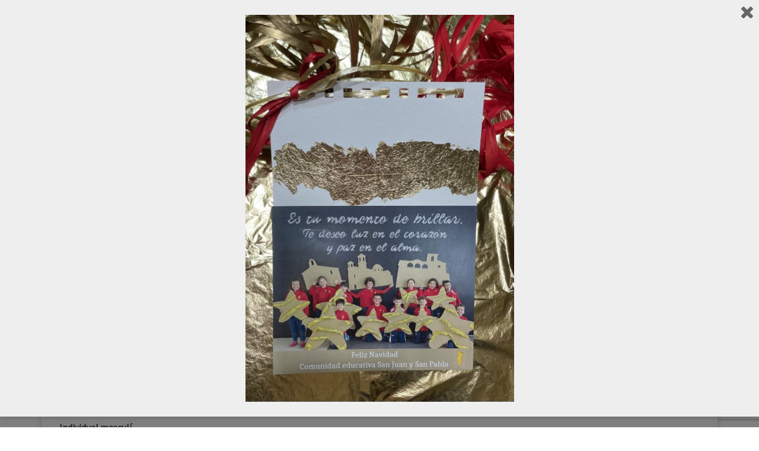

--- FILE ---
content_type: text/html; charset=UTF-8
request_url: https://www.sanjuanysanpablo.com/blog/2017/03/21/100-badminton/
body_size: 23049
content:
<!DOCTYPE html>
<!--[if IE 7]>
<html class="ie ie7" lang="es" xmlns:fb="https://www.facebook.com/2008/fbml" xmlns:addthis="https://www.addthis.com/help/api-spec"  xmlns:og="http://ogp.me/ns#">
<![endif]-->
<!--[if IE 8]>
<html class="ie ie8" lang="es" xmlns:fb="https://www.facebook.com/2008/fbml" xmlns:addthis="https://www.addthis.com/help/api-spec"  xmlns:og="http://ogp.me/ns#">
<![endif]-->
<!--[if !(IE 7) | !(IE 8)  ]><!-->
<html lang="es" xmlns:fb="https://www.facebook.com/2008/fbml" xmlns:addthis="https://www.addthis.com/help/api-spec"  xmlns:og="http://ogp.me/ns#" class="no-js">
<!--<![endif]-->
  <head>
  <meta charset="UTF-8" />
  <meta http-equiv="X-UA-Compatible" content="IE=EDGE" />
  <meta name="viewport" content="width=device-width, initial-scale=1.0" />
  <link rel="profile"  href="https://gmpg.org/xfn/11" />
  <link rel="pingback" href="https://www.sanjuanysanpablo.com/xmlrpc.php" />
  <!-- scripts for IE8 and less  -->
  <!--[if lt IE 9]>
    <script src="https://www.sanjuanysanpablo.com/wp-content/themes/customizr/assets/front/js/libs/html5.js"></script>
  <![endif]-->
<script>(function(html){html.className = html.className.replace(/\bno-js\b/,'js')})(document.documentElement);</script>
<meta name='robots' content='index, follow, max-image-preview:large, max-snippet:-1, max-video-preview:-1' />

	<!-- This site is optimized with the Yoast SEO plugin v22.0 - https://yoast.com/wordpress/plugins/seo/ -->
	<title>100% BÀDMINTON  - Colegio San Juan y San Pablo</title>
	<link rel="canonical" href="https://www.sanjuanysanpablo.com/blog/2017/03/21/100-badminton/" />
	<meta property="og:locale" content="es_ES" />
	<meta property="og:type" content="article" />
	<meta property="og:title" content="100% BÀDMINTON  - Colegio San Juan y San Pablo" />
	<meta property="og:description" content="El passat divendres 17 de març els cursos de 3r i 4t d’ESO de “San Juan y San Pablo” gaudiren d’una jornada 100% bàdminton. Es va celebrar el tradicional campionat de bàdminton en el que tots els alumnes posaren a prova els coneixements apresos i perfeccionats durant aquesta segona avaluació. L’ambient i atmosfera que es [&hellip;]" />
	<meta property="og:url" content="https://www.sanjuanysanpablo.com/blog/2017/03/21/100-badminton/" />
	<meta property="og:site_name" content="Colegio San Juan y San Pablo" />
	<meta property="article:publisher" content="https://www.facebook.com/colegiosanjuanysanpablo" />
	<meta property="article:published_time" content="2017-03-21T17:36:27+00:00" />
	<meta property="og:image" content="https://www.sanjuanysanpablo.com/wp-content/uploads/2017/03/DSCN1606.jpg" />
	<meta property="og:image:width" content="1024" />
	<meta property="og:image:height" content="768" />
	<meta property="og:image:type" content="image/jpeg" />
	<meta name="author" content="admin" />
	<meta name="twitter:label1" content="Escrito por" />
	<meta name="twitter:data1" content="admin" />
	<meta name="twitter:label2" content="Tiempo de lectura" />
	<meta name="twitter:data2" content="1 minuto" />
	<script type="application/ld+json" class="yoast-schema-graph">{"@context":"https://schema.org","@graph":[{"@type":"Article","@id":"https://www.sanjuanysanpablo.com/blog/2017/03/21/100-badminton/#article","isPartOf":{"@id":"https://www.sanjuanysanpablo.com/blog/2017/03/21/100-badminton/"},"author":{"name":"admin","@id":"https://www.sanjuanysanpablo.com/#/schema/person/e9006972073bc1306595ef1a6bae356d"},"headline":"100% BÀDMINTON","datePublished":"2017-03-21T17:36:27+00:00","dateModified":"2017-03-21T17:36:27+00:00","mainEntityOfPage":{"@id":"https://www.sanjuanysanpablo.com/blog/2017/03/21/100-badminton/"},"wordCount":273,"publisher":{"@id":"https://www.sanjuanysanpablo.com/#organization"},"image":{"@id":"https://www.sanjuanysanpablo.com/blog/2017/03/21/100-badminton/#primaryimage"},"thumbnailUrl":"https://www.sanjuanysanpablo.com/wp-content/uploads/2017/03/DSCN1606.jpg","articleSection":["COLEGIO","ED Física i Esports"],"inLanguage":"es"},{"@type":"WebPage","@id":"https://www.sanjuanysanpablo.com/blog/2017/03/21/100-badminton/","url":"https://www.sanjuanysanpablo.com/blog/2017/03/21/100-badminton/","name":"100% BÀDMINTON - Colegio San Juan y San Pablo","isPartOf":{"@id":"https://www.sanjuanysanpablo.com/#website"},"primaryImageOfPage":{"@id":"https://www.sanjuanysanpablo.com/blog/2017/03/21/100-badminton/#primaryimage"},"image":{"@id":"https://www.sanjuanysanpablo.com/blog/2017/03/21/100-badminton/#primaryimage"},"thumbnailUrl":"https://www.sanjuanysanpablo.com/wp-content/uploads/2017/03/DSCN1606.jpg","datePublished":"2017-03-21T17:36:27+00:00","dateModified":"2017-03-21T17:36:27+00:00","breadcrumb":{"@id":"https://www.sanjuanysanpablo.com/blog/2017/03/21/100-badminton/#breadcrumb"},"inLanguage":"es","potentialAction":[{"@type":"ReadAction","target":["https://www.sanjuanysanpablo.com/blog/2017/03/21/100-badminton/"]}]},{"@type":"ImageObject","inLanguage":"es","@id":"https://www.sanjuanysanpablo.com/blog/2017/03/21/100-badminton/#primaryimage","url":"https://www.sanjuanysanpablo.com/wp-content/uploads/2017/03/DSCN1606.jpg","contentUrl":"https://www.sanjuanysanpablo.com/wp-content/uploads/2017/03/DSCN1606.jpg","width":1024,"height":768},{"@type":"BreadcrumbList","@id":"https://www.sanjuanysanpablo.com/blog/2017/03/21/100-badminton/#breadcrumb","itemListElement":[{"@type":"ListItem","position":1,"name":"Home","item":"https://www.sanjuanysanpablo.com/"},{"@type":"ListItem","position":2,"name":"100% BÀDMINTON"}]},{"@type":"WebSite","@id":"https://www.sanjuanysanpablo.com/#website","url":"https://www.sanjuanysanpablo.com/","name":"Colegio San Juan y San Pablo","description":"Educar en valores","publisher":{"@id":"https://www.sanjuanysanpablo.com/#organization"},"potentialAction":[{"@type":"SearchAction","target":{"@type":"EntryPoint","urlTemplate":"https://www.sanjuanysanpablo.com/?s={search_term_string}"},"query-input":"required name=search_term_string"}],"inLanguage":"es"},{"@type":"Organization","@id":"https://www.sanjuanysanpablo.com/#organization","name":"Colegio San Juan y San Pablo","url":"https://www.sanjuanysanpablo.com/","logo":{"@type":"ImageObject","inLanguage":"es","@id":"https://www.sanjuanysanpablo.com/#/schema/logo/image/","url":"https://www.sanjuanysanpablo.com/wp-content/uploads/2020/04/logo-sin-fondo-bueno.png","contentUrl":"https://www.sanjuanysanpablo.com/wp-content/uploads/2020/04/logo-sin-fondo-bueno.png","width":643,"height":1024,"caption":"Colegio San Juan y San Pablo"},"image":{"@id":"https://www.sanjuanysanpablo.com/#/schema/logo/image/"},"sameAs":["https://www.facebook.com/colegiosanjuanysanpablo","https://www.instagram.com/colesjysp/"]},{"@type":"Person","@id":"https://www.sanjuanysanpablo.com/#/schema/person/e9006972073bc1306595ef1a6bae356d","name":"admin","url":"https://www.sanjuanysanpablo.com/blog/author/admin/"}]}</script>
	<!-- / Yoast SEO plugin. -->


<link rel='dns-prefetch' href='//static.addtoany.com' />
<link rel='dns-prefetch' href='//s7.addthis.com' />
<link rel='dns-prefetch' href='//stats.wp.com' />
<link rel='dns-prefetch' href='//fonts.googleapis.com' />
<link rel='dns-prefetch' href='//cdn.openshareweb.com' />
<link rel='dns-prefetch' href='//cdn.shareaholic.net' />
<link rel='dns-prefetch' href='//www.shareaholic.net' />
<link rel='dns-prefetch' href='//analytics.shareaholic.com' />
<link rel='dns-prefetch' href='//recs.shareaholic.com' />
<link rel='dns-prefetch' href='//partner.shareaholic.com' />
<link rel="alternate" type="application/rss+xml" title="Colegio San Juan y San Pablo &raquo; Feed" href="https://www.sanjuanysanpablo.com/feed/" />
<link rel="alternate" type="application/rss+xml" title="Colegio San Juan y San Pablo &raquo; Feed de los comentarios" href="https://www.sanjuanysanpablo.com/comments/feed/" />
<!-- Shareaholic - https://www.shareaholic.com -->
<link rel='preload' href='//cdn.shareaholic.net/assets/pub/shareaholic.js' as='script'/>
<script data-no-minify='1' data-cfasync='false'>
_SHR_SETTINGS = {"endpoints":{"local_recs_url":"https:\/\/www.sanjuanysanpablo.com\/wp-admin\/admin-ajax.php?action=shareaholic_permalink_related","ajax_url":"https:\/\/www.sanjuanysanpablo.com\/wp-admin\/admin-ajax.php","share_counts_url":"https:\/\/www.sanjuanysanpablo.com\/wp-admin\/admin-ajax.php?action=shareaholic_share_counts_api"},"site_id":"622566119cdbf766792297bf16287eca","url_components":{"year":"2017","monthnum":"03","day":"21","hour":"19","minute":"36","second":"27","post_id":"17540","postname":"100-badminton","category":"colegio"}};
</script>
<script data-no-minify='1' data-cfasync='false' src='//cdn.shareaholic.net/assets/pub/shareaholic.js' data-shr-siteid='622566119cdbf766792297bf16287eca' async ></script>

<!-- Shareaholic Content Tags -->
<meta name='shareaholic:site_name' content='Colegio San Juan y San Pablo' />
<meta name='shareaholic:language' content='es' />
<meta name='shareaholic:url' content='https://www.sanjuanysanpablo.com/blog/2017/03/21/100-badminton/' />
<meta name='shareaholic:keywords' content='cat:colegio, cat:ed física i esports, type:post' />
<meta name='shareaholic:article_published_time' content='2017-03-21T19:36:27+02:00' />
<meta name='shareaholic:article_modified_time' content='2017-03-21T19:36:27+02:00' />
<meta name='shareaholic:shareable_page' content='true' />
<meta name='shareaholic:article_author_name' content='admin' />
<meta name='shareaholic:site_id' content='622566119cdbf766792297bf16287eca' />
<meta name='shareaholic:wp_version' content='9.7.13' />
<meta name='shareaholic:image' content='https://www.sanjuanysanpablo.com/wp-content/uploads/2017/03/DSCN1606.jpg' />
<!-- Shareaholic Content Tags End -->

<!-- Shareaholic Open Graph Tags -->
<meta property='og:image' content='https://www.sanjuanysanpablo.com/wp-content/uploads/2017/03/DSCN1606.jpg' />
<!-- Shareaholic Open Graph Tags End -->
<script type="text/javascript">
/* <![CDATA[ */
window._wpemojiSettings = {"baseUrl":"https:\/\/s.w.org\/images\/core\/emoji\/14.0.0\/72x72\/","ext":".png","svgUrl":"https:\/\/s.w.org\/images\/core\/emoji\/14.0.0\/svg\/","svgExt":".svg","source":{"concatemoji":"https:\/\/www.sanjuanysanpablo.com\/wp-includes\/js\/wp-emoji-release.min.js?ver=6.4.7"}};
/*! This file is auto-generated */
!function(i,n){var o,s,e;function c(e){try{var t={supportTests:e,timestamp:(new Date).valueOf()};sessionStorage.setItem(o,JSON.stringify(t))}catch(e){}}function p(e,t,n){e.clearRect(0,0,e.canvas.width,e.canvas.height),e.fillText(t,0,0);var t=new Uint32Array(e.getImageData(0,0,e.canvas.width,e.canvas.height).data),r=(e.clearRect(0,0,e.canvas.width,e.canvas.height),e.fillText(n,0,0),new Uint32Array(e.getImageData(0,0,e.canvas.width,e.canvas.height).data));return t.every(function(e,t){return e===r[t]})}function u(e,t,n){switch(t){case"flag":return n(e,"\ud83c\udff3\ufe0f\u200d\u26a7\ufe0f","\ud83c\udff3\ufe0f\u200b\u26a7\ufe0f")?!1:!n(e,"\ud83c\uddfa\ud83c\uddf3","\ud83c\uddfa\u200b\ud83c\uddf3")&&!n(e,"\ud83c\udff4\udb40\udc67\udb40\udc62\udb40\udc65\udb40\udc6e\udb40\udc67\udb40\udc7f","\ud83c\udff4\u200b\udb40\udc67\u200b\udb40\udc62\u200b\udb40\udc65\u200b\udb40\udc6e\u200b\udb40\udc67\u200b\udb40\udc7f");case"emoji":return!n(e,"\ud83e\udef1\ud83c\udffb\u200d\ud83e\udef2\ud83c\udfff","\ud83e\udef1\ud83c\udffb\u200b\ud83e\udef2\ud83c\udfff")}return!1}function f(e,t,n){var r="undefined"!=typeof WorkerGlobalScope&&self instanceof WorkerGlobalScope?new OffscreenCanvas(300,150):i.createElement("canvas"),a=r.getContext("2d",{willReadFrequently:!0}),o=(a.textBaseline="top",a.font="600 32px Arial",{});return e.forEach(function(e){o[e]=t(a,e,n)}),o}function t(e){var t=i.createElement("script");t.src=e,t.defer=!0,i.head.appendChild(t)}"undefined"!=typeof Promise&&(o="wpEmojiSettingsSupports",s=["flag","emoji"],n.supports={everything:!0,everythingExceptFlag:!0},e=new Promise(function(e){i.addEventListener("DOMContentLoaded",e,{once:!0})}),new Promise(function(t){var n=function(){try{var e=JSON.parse(sessionStorage.getItem(o));if("object"==typeof e&&"number"==typeof e.timestamp&&(new Date).valueOf()<e.timestamp+604800&&"object"==typeof e.supportTests)return e.supportTests}catch(e){}return null}();if(!n){if("undefined"!=typeof Worker&&"undefined"!=typeof OffscreenCanvas&&"undefined"!=typeof URL&&URL.createObjectURL&&"undefined"!=typeof Blob)try{var e="postMessage("+f.toString()+"("+[JSON.stringify(s),u.toString(),p.toString()].join(",")+"));",r=new Blob([e],{type:"text/javascript"}),a=new Worker(URL.createObjectURL(r),{name:"wpTestEmojiSupports"});return void(a.onmessage=function(e){c(n=e.data),a.terminate(),t(n)})}catch(e){}c(n=f(s,u,p))}t(n)}).then(function(e){for(var t in e)n.supports[t]=e[t],n.supports.everything=n.supports.everything&&n.supports[t],"flag"!==t&&(n.supports.everythingExceptFlag=n.supports.everythingExceptFlag&&n.supports[t]);n.supports.everythingExceptFlag=n.supports.everythingExceptFlag&&!n.supports.flag,n.DOMReady=!1,n.readyCallback=function(){n.DOMReady=!0}}).then(function(){return e}).then(function(){var e;n.supports.everything||(n.readyCallback(),(e=n.source||{}).concatemoji?t(e.concatemoji):e.wpemoji&&e.twemoji&&(t(e.twemoji),t(e.wpemoji)))}))}((window,document),window._wpemojiSettings);
/* ]]> */
</script>
<link rel='stylesheet' id='genesis-blocks-style-css-css' href='https://www.sanjuanysanpablo.com/wp-content/plugins/genesis-blocks/dist/style-blocks.build.css?ver=1738154848' type='text/css' media='all' />
<link rel='stylesheet' id='czr-gfonts-css' href='//fonts.googleapis.com/css?family=Source+Sans+Pro&#038;display=swap' type='text/css' media='all' />
<style id='wp-emoji-styles-inline-css' type='text/css'>

	img.wp-smiley, img.emoji {
		display: inline !important;
		border: none !important;
		box-shadow: none !important;
		height: 1em !important;
		width: 1em !important;
		margin: 0 0.07em !important;
		vertical-align: -0.1em !important;
		background: none !important;
		padding: 0 !important;
	}
</style>
<link rel='stylesheet' id='wp-block-library-css' href='https://www.sanjuanysanpablo.com/wp-includes/css/dist/block-library/style.min.css?ver=6.4.7' type='text/css' media='all' />
<style id='wp-block-library-inline-css' type='text/css'>
.has-text-align-justify{text-align:justify;}
</style>
<link rel='stylesheet' id='mediaelement-css' href='https://www.sanjuanysanpablo.com/wp-includes/js/mediaelement/mediaelementplayer-legacy.min.css?ver=4.2.17' type='text/css' media='all' />
<link rel='stylesheet' id='wp-mediaelement-css' href='https://www.sanjuanysanpablo.com/wp-includes/js/mediaelement/wp-mediaelement.min.css?ver=6.4.7' type='text/css' media='all' />
<style id='jetpack-sharing-buttons-style-inline-css' type='text/css'>
.jetpack-sharing-buttons__services-list{display:flex;flex-direction:row;flex-wrap:wrap;gap:0;list-style-type:none;margin:5px;padding:0}.jetpack-sharing-buttons__services-list.has-small-icon-size{font-size:12px}.jetpack-sharing-buttons__services-list.has-normal-icon-size{font-size:16px}.jetpack-sharing-buttons__services-list.has-large-icon-size{font-size:24px}.jetpack-sharing-buttons__services-list.has-huge-icon-size{font-size:36px}@media print{.jetpack-sharing-buttons__services-list{display:none!important}}ul.jetpack-sharing-buttons__services-list.has-background{padding:1.25em 2.375em}
</style>
<style id='classic-theme-styles-inline-css' type='text/css'>
/*! This file is auto-generated */
.wp-block-button__link{color:#fff;background-color:#32373c;border-radius:9999px;box-shadow:none;text-decoration:none;padding:calc(.667em + 2px) calc(1.333em + 2px);font-size:1.125em}.wp-block-file__button{background:#32373c;color:#fff;text-decoration:none}
</style>
<style id='global-styles-inline-css' type='text/css'>
body{--wp--preset--color--black: #000000;--wp--preset--color--cyan-bluish-gray: #abb8c3;--wp--preset--color--white: #ffffff;--wp--preset--color--pale-pink: #f78da7;--wp--preset--color--vivid-red: #cf2e2e;--wp--preset--color--luminous-vivid-orange: #ff6900;--wp--preset--color--luminous-vivid-amber: #fcb900;--wp--preset--color--light-green-cyan: #7bdcb5;--wp--preset--color--vivid-green-cyan: #00d084;--wp--preset--color--pale-cyan-blue: #8ed1fc;--wp--preset--color--vivid-cyan-blue: #0693e3;--wp--preset--color--vivid-purple: #9b51e0;--wp--preset--gradient--vivid-cyan-blue-to-vivid-purple: linear-gradient(135deg,rgba(6,147,227,1) 0%,rgb(155,81,224) 100%);--wp--preset--gradient--light-green-cyan-to-vivid-green-cyan: linear-gradient(135deg,rgb(122,220,180) 0%,rgb(0,208,130) 100%);--wp--preset--gradient--luminous-vivid-amber-to-luminous-vivid-orange: linear-gradient(135deg,rgba(252,185,0,1) 0%,rgba(255,105,0,1) 100%);--wp--preset--gradient--luminous-vivid-orange-to-vivid-red: linear-gradient(135deg,rgba(255,105,0,1) 0%,rgb(207,46,46) 100%);--wp--preset--gradient--very-light-gray-to-cyan-bluish-gray: linear-gradient(135deg,rgb(238,238,238) 0%,rgb(169,184,195) 100%);--wp--preset--gradient--cool-to-warm-spectrum: linear-gradient(135deg,rgb(74,234,220) 0%,rgb(151,120,209) 20%,rgb(207,42,186) 40%,rgb(238,44,130) 60%,rgb(251,105,98) 80%,rgb(254,248,76) 100%);--wp--preset--gradient--blush-light-purple: linear-gradient(135deg,rgb(255,206,236) 0%,rgb(152,150,240) 100%);--wp--preset--gradient--blush-bordeaux: linear-gradient(135deg,rgb(254,205,165) 0%,rgb(254,45,45) 50%,rgb(107,0,62) 100%);--wp--preset--gradient--luminous-dusk: linear-gradient(135deg,rgb(255,203,112) 0%,rgb(199,81,192) 50%,rgb(65,88,208) 100%);--wp--preset--gradient--pale-ocean: linear-gradient(135deg,rgb(255,245,203) 0%,rgb(182,227,212) 50%,rgb(51,167,181) 100%);--wp--preset--gradient--electric-grass: linear-gradient(135deg,rgb(202,248,128) 0%,rgb(113,206,126) 100%);--wp--preset--gradient--midnight: linear-gradient(135deg,rgb(2,3,129) 0%,rgb(40,116,252) 100%);--wp--preset--font-size--small: 13px;--wp--preset--font-size--medium: 20px;--wp--preset--font-size--large: 36px;--wp--preset--font-size--x-large: 42px;--wp--preset--spacing--20: 0.44rem;--wp--preset--spacing--30: 0.67rem;--wp--preset--spacing--40: 1rem;--wp--preset--spacing--50: 1.5rem;--wp--preset--spacing--60: 2.25rem;--wp--preset--spacing--70: 3.38rem;--wp--preset--spacing--80: 5.06rem;--wp--preset--shadow--natural: 6px 6px 9px rgba(0, 0, 0, 0.2);--wp--preset--shadow--deep: 12px 12px 50px rgba(0, 0, 0, 0.4);--wp--preset--shadow--sharp: 6px 6px 0px rgba(0, 0, 0, 0.2);--wp--preset--shadow--outlined: 6px 6px 0px -3px rgba(255, 255, 255, 1), 6px 6px rgba(0, 0, 0, 1);--wp--preset--shadow--crisp: 6px 6px 0px rgba(0, 0, 0, 1);}:where(.is-layout-flex){gap: 0.5em;}:where(.is-layout-grid){gap: 0.5em;}body .is-layout-flow > .alignleft{float: left;margin-inline-start: 0;margin-inline-end: 2em;}body .is-layout-flow > .alignright{float: right;margin-inline-start: 2em;margin-inline-end: 0;}body .is-layout-flow > .aligncenter{margin-left: auto !important;margin-right: auto !important;}body .is-layout-constrained > .alignleft{float: left;margin-inline-start: 0;margin-inline-end: 2em;}body .is-layout-constrained > .alignright{float: right;margin-inline-start: 2em;margin-inline-end: 0;}body .is-layout-constrained > .aligncenter{margin-left: auto !important;margin-right: auto !important;}body .is-layout-constrained > :where(:not(.alignleft):not(.alignright):not(.alignfull)){max-width: var(--wp--style--global--content-size);margin-left: auto !important;margin-right: auto !important;}body .is-layout-constrained > .alignwide{max-width: var(--wp--style--global--wide-size);}body .is-layout-flex{display: flex;}body .is-layout-flex{flex-wrap: wrap;align-items: center;}body .is-layout-flex > *{margin: 0;}body .is-layout-grid{display: grid;}body .is-layout-grid > *{margin: 0;}:where(.wp-block-columns.is-layout-flex){gap: 2em;}:where(.wp-block-columns.is-layout-grid){gap: 2em;}:where(.wp-block-post-template.is-layout-flex){gap: 1.25em;}:where(.wp-block-post-template.is-layout-grid){gap: 1.25em;}.has-black-color{color: var(--wp--preset--color--black) !important;}.has-cyan-bluish-gray-color{color: var(--wp--preset--color--cyan-bluish-gray) !important;}.has-white-color{color: var(--wp--preset--color--white) !important;}.has-pale-pink-color{color: var(--wp--preset--color--pale-pink) !important;}.has-vivid-red-color{color: var(--wp--preset--color--vivid-red) !important;}.has-luminous-vivid-orange-color{color: var(--wp--preset--color--luminous-vivid-orange) !important;}.has-luminous-vivid-amber-color{color: var(--wp--preset--color--luminous-vivid-amber) !important;}.has-light-green-cyan-color{color: var(--wp--preset--color--light-green-cyan) !important;}.has-vivid-green-cyan-color{color: var(--wp--preset--color--vivid-green-cyan) !important;}.has-pale-cyan-blue-color{color: var(--wp--preset--color--pale-cyan-blue) !important;}.has-vivid-cyan-blue-color{color: var(--wp--preset--color--vivid-cyan-blue) !important;}.has-vivid-purple-color{color: var(--wp--preset--color--vivid-purple) !important;}.has-black-background-color{background-color: var(--wp--preset--color--black) !important;}.has-cyan-bluish-gray-background-color{background-color: var(--wp--preset--color--cyan-bluish-gray) !important;}.has-white-background-color{background-color: var(--wp--preset--color--white) !important;}.has-pale-pink-background-color{background-color: var(--wp--preset--color--pale-pink) !important;}.has-vivid-red-background-color{background-color: var(--wp--preset--color--vivid-red) !important;}.has-luminous-vivid-orange-background-color{background-color: var(--wp--preset--color--luminous-vivid-orange) !important;}.has-luminous-vivid-amber-background-color{background-color: var(--wp--preset--color--luminous-vivid-amber) !important;}.has-light-green-cyan-background-color{background-color: var(--wp--preset--color--light-green-cyan) !important;}.has-vivid-green-cyan-background-color{background-color: var(--wp--preset--color--vivid-green-cyan) !important;}.has-pale-cyan-blue-background-color{background-color: var(--wp--preset--color--pale-cyan-blue) !important;}.has-vivid-cyan-blue-background-color{background-color: var(--wp--preset--color--vivid-cyan-blue) !important;}.has-vivid-purple-background-color{background-color: var(--wp--preset--color--vivid-purple) !important;}.has-black-border-color{border-color: var(--wp--preset--color--black) !important;}.has-cyan-bluish-gray-border-color{border-color: var(--wp--preset--color--cyan-bluish-gray) !important;}.has-white-border-color{border-color: var(--wp--preset--color--white) !important;}.has-pale-pink-border-color{border-color: var(--wp--preset--color--pale-pink) !important;}.has-vivid-red-border-color{border-color: var(--wp--preset--color--vivid-red) !important;}.has-luminous-vivid-orange-border-color{border-color: var(--wp--preset--color--luminous-vivid-orange) !important;}.has-luminous-vivid-amber-border-color{border-color: var(--wp--preset--color--luminous-vivid-amber) !important;}.has-light-green-cyan-border-color{border-color: var(--wp--preset--color--light-green-cyan) !important;}.has-vivid-green-cyan-border-color{border-color: var(--wp--preset--color--vivid-green-cyan) !important;}.has-pale-cyan-blue-border-color{border-color: var(--wp--preset--color--pale-cyan-blue) !important;}.has-vivid-cyan-blue-border-color{border-color: var(--wp--preset--color--vivid-cyan-blue) !important;}.has-vivid-purple-border-color{border-color: var(--wp--preset--color--vivid-purple) !important;}.has-vivid-cyan-blue-to-vivid-purple-gradient-background{background: var(--wp--preset--gradient--vivid-cyan-blue-to-vivid-purple) !important;}.has-light-green-cyan-to-vivid-green-cyan-gradient-background{background: var(--wp--preset--gradient--light-green-cyan-to-vivid-green-cyan) !important;}.has-luminous-vivid-amber-to-luminous-vivid-orange-gradient-background{background: var(--wp--preset--gradient--luminous-vivid-amber-to-luminous-vivid-orange) !important;}.has-luminous-vivid-orange-to-vivid-red-gradient-background{background: var(--wp--preset--gradient--luminous-vivid-orange-to-vivid-red) !important;}.has-very-light-gray-to-cyan-bluish-gray-gradient-background{background: var(--wp--preset--gradient--very-light-gray-to-cyan-bluish-gray) !important;}.has-cool-to-warm-spectrum-gradient-background{background: var(--wp--preset--gradient--cool-to-warm-spectrum) !important;}.has-blush-light-purple-gradient-background{background: var(--wp--preset--gradient--blush-light-purple) !important;}.has-blush-bordeaux-gradient-background{background: var(--wp--preset--gradient--blush-bordeaux) !important;}.has-luminous-dusk-gradient-background{background: var(--wp--preset--gradient--luminous-dusk) !important;}.has-pale-ocean-gradient-background{background: var(--wp--preset--gradient--pale-ocean) !important;}.has-electric-grass-gradient-background{background: var(--wp--preset--gradient--electric-grass) !important;}.has-midnight-gradient-background{background: var(--wp--preset--gradient--midnight) !important;}.has-small-font-size{font-size: var(--wp--preset--font-size--small) !important;}.has-medium-font-size{font-size: var(--wp--preset--font-size--medium) !important;}.has-large-font-size{font-size: var(--wp--preset--font-size--large) !important;}.has-x-large-font-size{font-size: var(--wp--preset--font-size--x-large) !important;}
.wp-block-navigation a:where(:not(.wp-element-button)){color: inherit;}
:where(.wp-block-post-template.is-layout-flex){gap: 1.25em;}:where(.wp-block-post-template.is-layout-grid){gap: 1.25em;}
:where(.wp-block-columns.is-layout-flex){gap: 2em;}:where(.wp-block-columns.is-layout-grid){gap: 2em;}
.wp-block-pullquote{font-size: 1.5em;line-height: 1.6;}
</style>
<link rel='stylesheet' id='contact-form-7-css' href='https://www.sanjuanysanpablo.com/wp-content/plugins/contact-form-7/includes/css/styles.css?ver=5.8.7' type='text/css' media='all' />
<link rel='stylesheet' id='responsive-lightbox-swipebox-css' href='https://www.sanjuanysanpablo.com/wp-content/plugins/responsive-lightbox/assets/swipebox/swipebox.min.css?ver=2.4.8' type='text/css' media='all' />
<link rel='stylesheet' id='super-rss-reader-css' href='https://www.sanjuanysanpablo.com/wp-content/plugins/super-rss-reader/public/css/style.min.css?ver=5.2' type='text/css' media='all' />
<link rel='stylesheet' id='email-subscribers-css' href='https://www.sanjuanysanpablo.com/wp-content/plugins/email-subscribers/lite/public/css/email-subscribers-public.css?ver=5.7.11' type='text/css' media='all' />
<link rel='stylesheet' id='netsposts_css-css' href='https://www.sanjuanysanpablo.com/wp-content/plugins/network-posts-extended/css/net_posts_extended.css?ver=1.0.0' type='text/css' media='all' />
<link rel='stylesheet' id='netsposts_star_css-css' href='https://www.sanjuanysanpablo.com/wp-content/plugins/network-posts-extended/css/fontawesome-stars.css?ver=6.4.7' type='text/css' media='all' />
<link rel='stylesheet' id='wppopups-base-css' href='https://www.sanjuanysanpablo.com/wp-content/plugins/wp-popups-lite/src/assets/css/wppopups-base.css?ver=2.2.0.3' type='text/css' media='all' />
<link rel='stylesheet' id='spu-public-css-css' href='https://www.sanjuanysanpablo.com/wp-content/plugins/popups/public/assets/css/public.css?ver=1.9.3.8' type='text/css' media='all' />
<link rel='stylesheet' id='customizr-main-css' href='https://www.sanjuanysanpablo.com/wp-content/themes/customizr/assets/front/css/style.min.css?ver=4.2.1' type='text/css' media='all' />
<style id='customizr-main-inline-css' type='text/css'>
::-moz-selection{background-color:#08c}::selection{background-color:#08c}a,.btn-skin:active,.btn-skin:focus,.btn-skin:hover,.btn-skin.inverted,.grid-container__classic .post-type__icon,.post-type__icon:hover .icn-format,.grid-container__classic .post-type__icon:hover .icn-format,[class*='grid-container__'] .entry-title a.czr-title:hover,input[type=checkbox]:checked::before{color:#08c}.czr-css-loader > div ,.btn-skin,.btn-skin:active,.btn-skin:focus,.btn-skin:hover,.btn-skin-h-dark,.btn-skin-h-dark.inverted:active,.btn-skin-h-dark.inverted:focus,.btn-skin-h-dark.inverted:hover{border-color:#08c}.tc-header.border-top{border-top-color:#08c}[class*='grid-container__'] .entry-title a:hover::after,.grid-container__classic .post-type__icon,.btn-skin,.btn-skin.inverted:active,.btn-skin.inverted:focus,.btn-skin.inverted:hover,.btn-skin-h-dark,.btn-skin-h-dark.inverted:active,.btn-skin-h-dark.inverted:focus,.btn-skin-h-dark.inverted:hover,.sidebar .widget-title::after,input[type=radio]:checked::before{background-color:#08c}.btn-skin-light:active,.btn-skin-light:focus,.btn-skin-light:hover,.btn-skin-light.inverted{color:#1ab3ff}input:not([type='submit']):not([type='button']):not([type='number']):not([type='checkbox']):not([type='radio']):focus,textarea:focus,.btn-skin-light,.btn-skin-light.inverted,.btn-skin-light:active,.btn-skin-light:focus,.btn-skin-light:hover,.btn-skin-light.inverted:active,.btn-skin-light.inverted:focus,.btn-skin-light.inverted:hover{border-color:#1ab3ff}.btn-skin-light,.btn-skin-light.inverted:active,.btn-skin-light.inverted:focus,.btn-skin-light.inverted:hover{background-color:#1ab3ff}.btn-skin-lightest:active,.btn-skin-lightest:focus,.btn-skin-lightest:hover,.btn-skin-lightest.inverted{color:#33bbff}.btn-skin-lightest,.btn-skin-lightest.inverted,.btn-skin-lightest:active,.btn-skin-lightest:focus,.btn-skin-lightest:hover,.btn-skin-lightest.inverted:active,.btn-skin-lightest.inverted:focus,.btn-skin-lightest.inverted:hover{border-color:#33bbff}.btn-skin-lightest,.btn-skin-lightest.inverted:active,.btn-skin-lightest.inverted:focus,.btn-skin-lightest.inverted:hover{background-color:#33bbff}.pagination,a:hover,a:focus,a:active,.btn-skin-dark:active,.btn-skin-dark:focus,.btn-skin-dark:hover,.btn-skin-dark.inverted,.btn-skin-dark-oh:active,.btn-skin-dark-oh:focus,.btn-skin-dark-oh:hover,.post-info a:not(.btn):hover,.grid-container__classic .post-type__icon .icn-format,[class*='grid-container__'] .hover .entry-title a,.widget-area a:not(.btn):hover,a.czr-format-link:hover,.format-link.hover a.czr-format-link,button[type=submit]:hover,button[type=submit]:active,button[type=submit]:focus,input[type=submit]:hover,input[type=submit]:active,input[type=submit]:focus,.tabs .nav-link:hover,.tabs .nav-link.active,.tabs .nav-link.active:hover,.tabs .nav-link.active:focus{color:#005f8f}.grid-container__classic.tc-grid-border .grid__item,.btn-skin-dark,.btn-skin-dark.inverted,button[type=submit],input[type=submit],.btn-skin-dark:active,.btn-skin-dark:focus,.btn-skin-dark:hover,.btn-skin-dark.inverted:active,.btn-skin-dark.inverted:focus,.btn-skin-dark.inverted:hover,.btn-skin-h-dark:active,.btn-skin-h-dark:focus,.btn-skin-h-dark:hover,.btn-skin-h-dark.inverted,.btn-skin-h-dark.inverted,.btn-skin-h-dark.inverted,.btn-skin-dark-oh:active,.btn-skin-dark-oh:focus,.btn-skin-dark-oh:hover,.btn-skin-dark-oh.inverted:active,.btn-skin-dark-oh.inverted:focus,.btn-skin-dark-oh.inverted:hover,button[type=submit]:hover,button[type=submit]:active,button[type=submit]:focus,input[type=submit]:hover,input[type=submit]:active,input[type=submit]:focus{border-color:#005f8f}.btn-skin-dark,.btn-skin-dark.inverted:active,.btn-skin-dark.inverted:focus,.btn-skin-dark.inverted:hover,.btn-skin-h-dark:active,.btn-skin-h-dark:focus,.btn-skin-h-dark:hover,.btn-skin-h-dark.inverted,.btn-skin-h-dark.inverted,.btn-skin-h-dark.inverted,.btn-skin-dark-oh.inverted:active,.btn-skin-dark-oh.inverted:focus,.btn-skin-dark-oh.inverted:hover,.grid-container__classic .post-type__icon:hover,button[type=submit],input[type=submit],.czr-link-hover-underline .widgets-list-layout-links a:not(.btn)::before,.czr-link-hover-underline .widget_archive a:not(.btn)::before,.czr-link-hover-underline .widget_nav_menu a:not(.btn)::before,.czr-link-hover-underline .widget_rss ul a:not(.btn)::before,.czr-link-hover-underline .widget_recent_entries a:not(.btn)::before,.czr-link-hover-underline .widget_categories a:not(.btn)::before,.czr-link-hover-underline .widget_meta a:not(.btn)::before,.czr-link-hover-underline .widget_recent_comments a:not(.btn)::before,.czr-link-hover-underline .widget_pages a:not(.btn)::before,.czr-link-hover-underline .widget_calendar a:not(.btn)::before,[class*='grid-container__'] .hover .entry-title a::after,a.czr-format-link::before,.comment-author a::before,.comment-link::before,.tabs .nav-link.active::before{background-color:#005f8f}.btn-skin-dark-shaded:active,.btn-skin-dark-shaded:focus,.btn-skin-dark-shaded:hover,.btn-skin-dark-shaded.inverted{background-color:rgba(0,95,143,0.2)}.btn-skin-dark-shaded,.btn-skin-dark-shaded.inverted:active,.btn-skin-dark-shaded.inverted:focus,.btn-skin-dark-shaded.inverted:hover{background-color:rgba(0,95,143,0.8)}@media (min-width: 576px){ .czr-boxed-layout .container{ padding-right: 30px; padding-left:  30px; } }@media (min-width: 576px){ .czr-boxed-layout .container{ width: 570px } }@media (min-width: 768px){ .czr-boxed-layout .container{ width: 750px } }@media (min-width: 992px){ .czr-boxed-layout .container{ width: 990px } }@media (min-width: 1200px){ .czr-boxed-layout .container{ width: 1170px } }
              body {
                font-size : 0.79em!important;
                line-height : 1.5em;
              }
              @media (min-width: 20em) and (max-width: 60em) {
                body {
                  font-size: calc( 0.79em + 0.1045 * ( ( 100vw - 20em) / 40 ))!important;
                }
              }
              @media (min-width: 60em) {
                body {
                  font-size: 0.82em!important;
                }
              }

.tc-header.border-top { border-top-width: 5px; border-top-style: solid }
#czr-push-footer { display: none; visibility: hidden; }
        .czr-sticky-footer #czr-push-footer.sticky-footer-enabled { display: block; }
        
</style>
<link rel='stylesheet' id='customizr-ms-respond-css' href='https://www.sanjuanysanpablo.com/wp-content/themes/customizr/assets/front/css/style-modular-scale.min.css?ver=4.2.1' type='text/css' media='all' />
<link rel='stylesheet' id='recent-posts-widget-with-thumbnails-public-style-css' href='https://www.sanjuanysanpablo.com/wp-content/plugins/recent-posts-widget-with-thumbnails/public.css?ver=7.1.1' type='text/css' media='all' />
<link rel='stylesheet' id='addthis_all_pages-css' href='https://www.sanjuanysanpablo.com/wp-content/plugins/addthis/frontend/build/addthis_wordpress_public.min.css?ver=6.4.7' type='text/css' media='all' />
<link rel='stylesheet' id='addtoany-css' href='https://www.sanjuanysanpablo.com/wp-content/plugins/add-to-any/addtoany.min.css?ver=1.16' type='text/css' media='all' />
<link rel='stylesheet' id='sharedaddy-css' href='https://www.sanjuanysanpablo.com/wp-content/plugins/jetpack/modules/sharedaddy/sharing.css?ver=13.1.4' type='text/css' media='all' />
<link rel='stylesheet' id='social-logos-css' href='https://www.sanjuanysanpablo.com/wp-content/plugins/jetpack/_inc/social-logos/social-logos.min.css?ver=13.1.4' type='text/css' media='all' />
<script type="text/javascript" src="https://www.sanjuanysanpablo.com/wp-includes/js/jquery/jquery.min.js?ver=3.7.1" id="jquery-core-js"></script>
<script type="text/javascript" src="https://www.sanjuanysanpablo.com/wp-includes/js/jquery/jquery-migrate.min.js?ver=3.4.1" id="jquery-migrate-js"></script>
<script type="text/javascript" id="addtoany-core-js-before">
/* <![CDATA[ */
window.a2a_config=window.a2a_config||{};a2a_config.callbacks=[];a2a_config.overlays=[];a2a_config.templates={};a2a_localize = {
	Share: "Compartir",
	Save: "Guardar",
	Subscribe: "Suscribir",
	Email: "Correo electrónico",
	Bookmark: "Marcador",
	ShowAll: "Mostrar todo",
	ShowLess: "Mostrar menos",
	FindServices: "Encontrar servicio(s)",
	FindAnyServiceToAddTo: "Encuentra al instante cualquier servicio para añadir a",
	PoweredBy: "Funciona con",
	ShareViaEmail: "Compartir por correo electrónico",
	SubscribeViaEmail: "Suscribirse a través de correo electrónico",
	BookmarkInYourBrowser: "Añadir a marcadores de tu navegador",
	BookmarkInstructions: "Presiona «Ctrl+D» o «\u2318+D» para añadir esta página a marcadores",
	AddToYourFavorites: "Añadir a tus favoritos",
	SendFromWebOrProgram: "Enviar desde cualquier dirección o programa de correo electrónico ",
	EmailProgram: "Programa de correo electrónico",
	More: "Más&#8230;",
	ThanksForSharing: "¡Gracias por compartir!",
	ThanksForFollowing: "¡Gracias por seguirnos!"
};
/* ]]> */
</script>
<script type="text/javascript" defer src="https://static.addtoany.com/menu/page.js" id="addtoany-core-js"></script>
<script type="text/javascript" defer src="https://www.sanjuanysanpablo.com/wp-content/plugins/add-to-any/addtoany.min.js?ver=1.1" id="addtoany-jquery-js"></script>
<script type="text/javascript" src="https://www.sanjuanysanpablo.com/wp-content/plugins/responsive-lightbox/assets/swipebox/jquery.swipebox.min.js?ver=2.4.8" id="responsive-lightbox-swipebox-js"></script>
<script type="text/javascript" src="https://www.sanjuanysanpablo.com/wp-includes/js/underscore.min.js?ver=1.13.4" id="underscore-js"></script>
<script type="text/javascript" src="https://www.sanjuanysanpablo.com/wp-content/plugins/responsive-lightbox/assets/infinitescroll/infinite-scroll.pkgd.min.js?ver=6.4.7" id="responsive-lightbox-infinite-scroll-js"></script>
<script type="text/javascript" id="responsive-lightbox-js-before">
/* <![CDATA[ */
var rlArgs = {"script":"swipebox","selector":"lightbox","customEvents":"","activeGalleries":true,"animation":true,"hideCloseButtonOnMobile":false,"removeBarsOnMobile":false,"hideBars":true,"hideBarsDelay":5000,"videoMaxWidth":1080,"useSVG":true,"loopAtEnd":false,"woocommerce_gallery":false,"ajaxurl":"https:\/\/www.sanjuanysanpablo.com\/wp-admin\/admin-ajax.php","nonce":"de722e36cb","preview":false,"postId":17540,"scriptExtension":false};
/* ]]> */
</script>
<script type="text/javascript" src="https://www.sanjuanysanpablo.com/wp-content/plugins/responsive-lightbox/js/front.js?ver=2.4.8" id="responsive-lightbox-js"></script>
<script type="text/javascript" src="https://www.sanjuanysanpablo.com/wp-content/plugins/super-rss-reader/public/js/jquery.easy-ticker.min.js?ver=5.2" id="jquery-easy-ticker-js"></script>
<script type="text/javascript" src="https://www.sanjuanysanpablo.com/wp-content/plugins/super-rss-reader/public/js/script.min.js?ver=5.2" id="super-rss-reader-js"></script>
<script type="text/javascript" id="slideshow-jquery-image-gallery-script-js-extra">
/* <![CDATA[ */
var slideshow_jquery_image_gallery_script_adminURL = "https:\/\/www.sanjuanysanpablo.com\/wp-admin\/";
/* ]]> */
</script>
<script type="text/javascript" src="https://www.sanjuanysanpablo.com/wp-content/plugins/slideshow-jquery-image-gallery/js/min/all.frontend.min.js?ver=2.3.1" id="slideshow-jquery-image-gallery-script-js"></script>
<script type="text/javascript" src="https://www.sanjuanysanpablo.com/wp-content/themes/customizr/assets/front/js/libs/modernizr.min.js?ver=4.2.1" id="modernizr-js"></script>
<script type="text/javascript" id="tc-scripts-js-extra">
/* <![CDATA[ */
var CZRParams = {"assetsPath":"https:\/\/www.sanjuanysanpablo.com\/wp-content\/themes\/customizr\/assets\/front\/","mainScriptUrl":"https:\/\/www.sanjuanysanpablo.com\/wp-content\/themes\/customizr\/assets\/front\/js\/tc-scripts.min.js?4.2.1","deferFontAwesome":"1","fontAwesomeUrl":"https:\/\/www.sanjuanysanpablo.com\/wp-content\/themes\/customizr\/assets\/shared\/fonts\/fa\/css\/fontawesome-all.min.css?4.2.1","_disabled":[],"centerSliderImg":"1","isLightBoxEnabled":"1","SmoothScroll":{"Enabled":true,"Options":{"touchpadSupport":false}},"isAnchorScrollEnabled":"1","anchorSmoothScrollExclude":{"simple":["[class*=edd]",".carousel-control","[data-toggle=\"modal\"]","[data-toggle=\"dropdown\"]","[data-toggle=\"czr-dropdown\"]","[data-toggle=\"tooltip\"]","[data-toggle=\"popover\"]","[data-toggle=\"collapse\"]","[data-toggle=\"czr-collapse\"]","[data-toggle=\"tab\"]","[data-toggle=\"pill\"]","[data-toggle=\"czr-pill\"]","[class*=upme]","[class*=um-]"],"deep":{"classes":[],"ids":[]}},"timerOnScrollAllBrowsers":"1","centerAllImg":"1","HasComments":"","LoadModernizr":"1","stickyHeader":"","extLinksStyle":"","extLinksTargetExt":"","extLinksSkipSelectors":{"classes":["btn","button"],"ids":[]},"dropcapEnabled":"","dropcapWhere":{"post":"","page":""},"dropcapMinWords":"","dropcapSkipSelectors":{"tags":["IMG","IFRAME","H1","H2","H3","H4","H5","H6","BLOCKQUOTE","UL","OL"],"classes":["btn"],"id":[]},"imgSmartLoadEnabled":"1","imgSmartLoadOpts":{"parentSelectors":["[class*=grid-container], .article-container",".__before_main_wrapper",".widget-front",".post-related-articles",".tc-singular-thumbnail-wrapper"],"opts":{"excludeImg":[".tc-holder-img"]}},"imgSmartLoadsForSliders":"1","pluginCompats":[],"isWPMobile":"","menuStickyUserSettings":{"desktop":"stick_up","mobile":"stick_up"},"adminAjaxUrl":"https:\/\/www.sanjuanysanpablo.com\/wp-admin\/admin-ajax.php","ajaxUrl":"https:\/\/www.sanjuanysanpablo.com\/?czrajax=1","frontNonce":{"id":"CZRFrontNonce","handle":"2f5229c25d"},"isDevMode":"","isModernStyle":"1","i18n":{"Permanently dismiss":"Descargar permanentemente"},"frontNotifications":{"welcome":{"enabled":false,"content":"","dismissAction":"dismiss_welcome_note_front"}},"preloadGfonts":"","googleFonts":"Source+Sans+Pro"};
/* ]]> */
</script>
<script type="text/javascript" src="https://www.sanjuanysanpablo.com/wp-content/themes/customizr/assets/front/js/tc-scripts.min.js?ver=4.2.1" id="tc-scripts-js" defer></script>
<link rel="https://api.w.org/" href="https://www.sanjuanysanpablo.com/wp-json/" /><link rel="alternate" type="application/json" href="https://www.sanjuanysanpablo.com/wp-json/wp/v2/posts/17540" /><link rel="EditURI" type="application/rsd+xml" title="RSD" href="https://www.sanjuanysanpablo.com/xmlrpc.php?rsd" />
<meta name="generator" content="WordPress 6.4.7" />
<link rel='shortlink' href='https://www.sanjuanysanpablo.com/?p=17540' />
<link rel="alternate" type="application/json+oembed" href="https://www.sanjuanysanpablo.com/wp-json/oembed/1.0/embed?url=https%3A%2F%2Fwww.sanjuanysanpablo.com%2Fblog%2F2017%2F03%2F21%2F100-badminton%2F" />
<link rel="alternate" type="text/xml+oembed" href="https://www.sanjuanysanpablo.com/wp-json/oembed/1.0/embed?url=https%3A%2F%2Fwww.sanjuanysanpablo.com%2Fblog%2F2017%2F03%2F21%2F100-badminton%2F&#038;format=xml" />
<meta name="generator" content="Wp Ticket v5.13 - https://emdplugins.com" />
	<style>img#wpstats{display:none}</style>
		<link rel="icon" href="https://www.sanjuanysanpablo.com/wp-content/uploads/2020/04/cropped-logo-sin-fondo-bueno-32x32.png" sizes="32x32" />
<link rel="icon" href="https://www.sanjuanysanpablo.com/wp-content/uploads/2020/04/cropped-logo-sin-fondo-bueno-192x192.png" sizes="192x192" />
<link rel="apple-touch-icon" href="https://www.sanjuanysanpablo.com/wp-content/uploads/2020/04/cropped-logo-sin-fondo-bueno-180x180.png" />
<meta name="msapplication-TileImage" content="https://www.sanjuanysanpablo.com/wp-content/uploads/2020/04/cropped-logo-sin-fondo-bueno-270x270.png" />

<!-- START - Open Graph and Twitter Card Tags 3.3.2 -->
 <!-- Facebook Open Graph -->
  <meta property="og:locale" content="es_ES"/>
  <meta property="og:site_name" content="Colegio San Juan y San Pablo"/>
  <meta property="og:title" content="100% BÀDMINTON"/>
  <meta property="og:url" content="https://www.sanjuanysanpablo.com/blog/2017/03/21/100-badminton/"/>
  <meta property="og:type" content="article"/>
  <meta property="og:description" content="El passat divendres 17 de març els cursos de 3r i 4t d’ESO de “San Juan y San Pablo” gaudiren d’una jornada 100% bàdminton.

Es va celebrar el tradicional campionat de bàdminton en el que tots els alumnes posaren a prova els coneixements apresos i perfeccionats durant aquesta segona avaluació. L’a"/>
  <meta property="og:image" content="https://www.sanjuanysanpablo.com/wp-content/uploads/2017/03/DSCN1606.jpg"/>
  <meta property="og:image:url" content="https://www.sanjuanysanpablo.com/wp-content/uploads/2017/03/DSCN1606.jpg"/>
  <meta property="og:image:secure_url" content="https://www.sanjuanysanpablo.com/wp-content/uploads/2017/03/DSCN1606.jpg"/>
  <meta property="article:published_time" content="2017-03-21T19:36:27+02:00"/>
  <meta property="article:modified_time" content="2017-03-21T19:36:27+02:00" />
  <meta property="og:updated_time" content="2017-03-21T19:36:27+02:00" />
  <meta property="article:section" content="COLEGIO"/>
  <meta property="article:section" content="ED Física i Esports"/>
 <!-- Google+ / Schema.org -->
  <meta itemprop="name" content="100% BÀDMINTON"/>
  <meta itemprop="headline" content="100% BÀDMINTON"/>
  <meta itemprop="description" content="El passat divendres 17 de març els cursos de 3r i 4t d’ESO de “San Juan y San Pablo” gaudiren d’una jornada 100% bàdminton.

Es va celebrar el tradicional campionat de bàdminton en el que tots els alumnes posaren a prova els coneixements apresos i perfeccionats durant aquesta segona avaluació. L’a"/>
  <meta itemprop="image" content="https://www.sanjuanysanpablo.com/wp-content/uploads/2017/03/DSCN1606.jpg"/>
  <meta itemprop="datePublished" content="2017-03-21"/>
  <meta itemprop="dateModified" content="2017-03-21T19:36:27+02:00" />
  <meta itemprop="author" content="admin"/>
 <!-- Twitter Cards -->
  <meta name="twitter:url" content="https://www.sanjuanysanpablo.com/blog/2017/03/21/100-badminton/"/>
  <meta name="twitter:image" content="https://www.sanjuanysanpablo.com/wp-content/uploads/2017/03/DSCN1606.jpg"/>
  <meta name="twitter:card" content="summary_large_image"/>
  <meta name="twitter:site" content="@ColegioSJYSP"/>
 <!-- SEO -->
 <!-- Misc. tags -->
 <!-- is_singular -->
<!-- END - Open Graph and Twitter Card Tags 3.3.2 -->
	
</head>

  <body class="post-template-default single single-post postid-17540 single-format-standard wp-custom-logo wp-embed-responsive czr-link-hover-underline header-skin-dark footer-skin-dark czr-no-sidebar tc-center-images czr-boxed-layout czr-sticky-footer">
          <a class="screen-reader-text skip-link" href="#content">Saltar al contenido</a>
    
    
    <div id="tc-page-wrap" class="container czr-boxed">

      <header class="tpnav-header__header tc-header sl-logo_left sticky-brand-shrink-on sticky-transparent border-top czr-submenu-fade czr-submenu-move" >
    <div class="topbar-navbar__wrapper " >
  <div class="container">
        <div class="row flex-row flex-lg-nowrap justify-content-start justify-content-lg-end align-items-center topbar-navbar__row">
                    <div class="topbar-nav__container col col-auto d-none d-lg-flex">
          <nav id="topbar-nav" class="topbar-nav__nav">
            <div class="nav__menu-wrapper topbar-nav__menu-wrapper czr-open-on-hover" >
<ul id="topbar-menu" class="topbar-nav__menu regular-nav nav__menu nav"><li id="menu-item-35371" class="menu-item menu-item-type-custom menu-item-object-custom menu-item-home menu-item-has-children czr-dropdown menu-item-35371"><a data-toggle="czr-dropdown" aria-haspopup="true" aria-expanded="false" href="https://www.sanjuanysanpablo.com" class="nav__link"><span class="nav__title">COLEGIO</span><span class="caret__dropdown-toggler"><i class="icn-down-small"></i></span></a>
<ul class="dropdown-menu czr-dropdown-menu">
	<li id="menu-item-2151" class="menu-item menu-item-type-post_type menu-item-object-page dropdown-item menu-item-2151"><a href="https://www.sanjuanysanpablo.com/contacto/" class="nav__link"><span class="nav__title">Contacto</span></a></li>
	<li id="menu-item-2120" class="menu-item menu-item-type-post_type menu-item-object-page dropdown-item menu-item-2120"><a href="https://www.sanjuanysanpablo.com/conocenos/" class="nav__link"><span class="nav__title">Conócenos</span></a></li>
	<li id="menu-item-284" class="menu-item menu-item-type-post_type menu-item-object-page dropdown-item menu-item-284"><a href="https://www.sanjuanysanpablo.com/historia-de-la-fundacion/" class="nav__link"><span class="nav__title">Historia de la Fundación</span></a></li>
	<li id="menu-item-283" class="menu-item menu-item-type-post_type menu-item-object-page dropdown-item menu-item-283"><a href="https://www.sanjuanysanpablo.com/organigrama-de-la-fundacion/" class="nav__link"><span class="nav__title">Organigrama de la Fundación</span></a></li>
	<li id="menu-item-39350" class="menu-item menu-item-type-post_type menu-item-object-page dropdown-item menu-item-39350"><a href="https://www.sanjuanysanpablo.com/conferencias/" class="nav__link"><span class="nav__title">Conferencias</span></a></li>
	<li id="menu-item-282" class="menu-item menu-item-type-post_type menu-item-object-page dropdown-item menu-item-282"><a href="https://www.sanjuanysanpablo.com/instalaciones/" class="nav__link"><span class="nav__title">Instalaciones</span></a></li>
	<li id="menu-item-35362" class="menu-item menu-item-type-post_type menu-item-object-page menu-item-has-children czr-dropdown-submenu dropdown-item menu-item-35362"><a data-toggle="czr-dropdown" aria-haspopup="true" aria-expanded="false" href="https://www.sanjuanysanpablo.com/aniversarios/" class="nav__link"><span class="nav__title">Aniversarios</span><span class="caret__dropdown-toggler"><i class="icn-down-small"></i></span></a>
<ul class="dropdown-menu czr-dropdown-menu">
		<li id="menu-item-35697" class="menu-item menu-item-type-post_type menu-item-object-page dropdown-item menu-item-35697"><a href="https://www.sanjuanysanpablo.com/aniversarios/" class="nav__link"><span class="nav__title">Información</span></a></li>
		<li id="menu-item-4102" class="menu-item menu-item-type-custom menu-item-object-custom dropdown-item menu-item-4102"><a href="http://www.sanjuanysanpablo.com/50aniversari/" class="nav__link"><span class="nav__title">Nuestro 50 aniversario</span></a></li>
		<li id="menu-item-35694" class="menu-item menu-item-type-post_type menu-item-object-page dropdown-item menu-item-35694"><a href="https://www.sanjuanysanpablo.com/noticias-de-la-celebracion-del-25-aniversario-de-la-promocion/" class="nav__link"><span class="nav__title">25 Aniversario de la Promoción</span></a></li>
</ul>
</li>
	<li id="menu-item-63384" class="menu-item menu-item-type-post_type menu-item-object-page dropdown-item menu-item-63384"><a href="https://www.sanjuanysanpablo.com/proteccion/" class="nav__link"><span class="nav__title">Protección</span></a></li>
</ul>
</li>
<li id="menu-item-2121" class="menu-item menu-item-type-post_type menu-item-object-page menu-item-has-children czr-dropdown menu-item-2121"><a data-toggle="czr-dropdown" aria-haspopup="true" aria-expanded="false" href="https://www.sanjuanysanpablo.com/educacion/" class="nav__link"><span class="nav__title">Etapas Educativas</span><span class="caret__dropdown-toggler"><i class="icn-down-small"></i></span></a>
<ul class="dropdown-menu czr-dropdown-menu">
	<li id="menu-item-35368" class="menu-item menu-item-type-post_type menu-item-object-page dropdown-item menu-item-35368"><a href="https://www.sanjuanysanpablo.com/educacion/" class="nav__link"><span class="nav__title">Información</span></a></li>
	<li id="menu-item-2123" class="menu-item menu-item-type-post_type menu-item-object-page dropdown-item menu-item-2123"><a href="https://www.sanjuanysanpablo.com/educacion-infantil/" class="nav__link"><span class="nav__title">Educación Infantil</span></a></li>
	<li id="menu-item-2124" class="menu-item menu-item-type-post_type menu-item-object-page dropdown-item menu-item-2124"><a href="https://www.sanjuanysanpablo.com/educacion-primaria/" class="nav__link"><span class="nav__title">Educación Primaria</span></a></li>
	<li id="menu-item-2125" class="menu-item menu-item-type-post_type menu-item-object-page dropdown-item menu-item-2125"><a href="https://www.sanjuanysanpablo.com/educacion-secundaria/" class="nav__link"><span class="nav__title">Educación Secundaria</span></a></li>
</ul>
</li>
<li id="menu-item-61138" class="menu-item menu-item-type-post_type menu-item-object-page menu-item-61138"><a href="https://www.sanjuanysanpablo.com/matricula-25-26/" class="nav__link"><span class="nav__title">Matrícula 25-26</span></a></li>
<li id="menu-item-2135" class="menu-item menu-item-type-post_type menu-item-object-page menu-item-has-children czr-dropdown menu-item-2135"><a data-toggle="czr-dropdown" aria-haspopup="true" aria-expanded="false" href="https://www.sanjuanysanpablo.com/servicios/" class="nav__link"><span class="nav__title">SERVICIOS</span><span class="caret__dropdown-toggler"><i class="icn-down-small"></i></span></a>
<ul class="dropdown-menu czr-dropdown-menu">
	<li id="menu-item-35359" class="menu-item menu-item-type-post_type menu-item-object-page menu-item-has-children czr-dropdown-submenu dropdown-item menu-item-35359"><a data-toggle="czr-dropdown" aria-haspopup="true" aria-expanded="false" href="https://www.sanjuanysanpablo.com/secretaria/" class="nav__link"><span class="nav__title">Secretaría</span><span class="caret__dropdown-toggler"><i class="icn-down-small"></i></span></a>
<ul class="dropdown-menu czr-dropdown-menu">
		<li id="menu-item-20370" class="menu-item menu-item-type-custom menu-item-object-custom dropdown-item menu-item-20370"><a href="http://www.sanjuanysanpablo.com/blog/2017/09/08/horario-y-calendario-2017-2018/" class="nav__link"><span class="nav__title">Horario y Calendario</span></a></li>
		<li id="menu-item-35571" class="menu-item menu-item-type-post_type menu-item-object-page dropdown-item menu-item-35571"><a href="https://www.sanjuanysanpablo.com/ultimas-circulares-enviadas-por-secretaria/" class="nav__link"><span class="nav__title">Circulares</span></a></li>
		<li id="menu-item-2137" class="menu-item menu-item-type-post_type menu-item-object-page dropdown-item menu-item-2137"><a href="https://www.sanjuanysanpablo.com/sugerencias/" class="nav__link"><span class="nav__title">Sugerencias</span></a></li>
</ul>
</li>
	<li id="menu-item-2119" class="menu-item menu-item-type-post_type menu-item-object-page menu-item-has-children czr-dropdown-submenu dropdown-item menu-item-2119"><a data-toggle="czr-dropdown" aria-haspopup="true" aria-expanded="false" href="https://www.sanjuanysanpablo.com/comedor/" class="nav__link"><span class="nav__title">Comedor</span><span class="caret__dropdown-toggler"><i class="icn-down-small"></i></span></a>
<ul class="dropdown-menu czr-dropdown-menu">
		<li id="menu-item-35515" class="menu-item menu-item-type-post_type menu-item-object-page dropdown-item menu-item-35515"><a href="https://www.sanjuanysanpablo.com/comedor/" class="nav__link"><span class="nav__title">Información</span></a></li>
		<li id="menu-item-35392" class="menu-item menu-item-type-post_type menu-item-object-page dropdown-item menu-item-35392"><a href="https://www.sanjuanysanpablo.com/objetivos-del-servicio/" class="nav__link"><span class="nav__title">Objetivos</span></a></li>
		<li id="menu-item-35389" class="menu-item menu-item-type-post_type menu-item-object-page dropdown-item menu-item-35389"><a href="https://www.sanjuanysanpablo.com/servicios-que-incluye-el-coste-del-ticket/" class="nav__link"><span class="nav__title">Servicios que incluye el ticket</span></a></li>
		<li id="menu-item-35395" class="menu-item menu-item-type-post_type menu-item-object-page dropdown-item menu-item-35395"><a href="https://www.sanjuanysanpablo.com/normas-del-comedor/" class="nav__link"><span class="nav__title">¿Cómo nos comportaremos?</span></a></li>
		<li id="menu-item-59932" class="menu-item menu-item-type-post_type menu-item-object-page dropdown-item menu-item-59932"><a href="https://www.sanjuanysanpablo.com/instrucciones-app-comedor/" class="nav__link"><span class="nav__title">Instrucciones APP COMEDOR</span></a></li>
</ul>
</li>
	<li id="menu-item-59936" class="menu-item menu-item-type-post_type menu-item-object-page dropdown-item menu-item-59936"><a href="https://www.sanjuanysanpablo.com/escuela-matinera/" class="nav__link"><span class="nav__title">Escuela Matinera</span></a></li>
	<li id="menu-item-35460" class="menu-item menu-item-type-post_type menu-item-object-page dropdown-item menu-item-35460"><a href="https://www.sanjuanysanpablo.com/venta-de-almuerzo/" class="nav__link"><span class="nav__title">Venta de almuerzo</span></a></li>
	<li id="menu-item-35463" class="menu-item menu-item-type-post_type menu-item-object-page dropdown-item menu-item-35463"><a href="https://www.sanjuanysanpablo.com/extraescolares-2/" class="nav__link"><span class="nav__title">Extraescolares</span></a></li>
	<li id="menu-item-35778" class="menu-item menu-item-type-post_type menu-item-object-page dropdown-item menu-item-35778"><a href="https://www.sanjuanysanpablo.com/limpieza/" class="nav__link"><span class="nav__title">Limpieza</span></a></li>
	<li id="menu-item-4260" class="menu-item menu-item-type-post_type menu-item-object-page menu-item-has-children czr-dropdown-submenu dropdown-item menu-item-4260"><a data-toggle="czr-dropdown" aria-haspopup="true" aria-expanded="false" href="https://www.sanjuanysanpablo.com/ampas/" class="nav__link"><span class="nav__title">AMPA</span><span class="caret__dropdown-toggler"><i class="icn-down-small"></i></span></a>
<ul class="dropdown-menu czr-dropdown-menu">
		<li id="menu-item-35770" class="menu-item menu-item-type-post_type menu-item-object-page dropdown-item menu-item-35770"><a href="https://www.sanjuanysanpablo.com/ampas/" class="nav__link"><span class="nav__title">Información</span></a></li>
		<li id="menu-item-4261" class="menu-item menu-item-type-taxonomy menu-item-object-category dropdown-item menu-item-4261"><a href="https://www.sanjuanysanpablo.com/blog/category/ampa/" class="nav__link"><span class="nav__title">Noticias</span></a></li>
		<li id="menu-item-2526" class="menu-item menu-item-type-post_type menu-item-object-page dropdown-item menu-item-2526"><a href="https://www.sanjuanysanpablo.com/sugerencias/sugerencias-ampas/" class="nav__link"><span class="nav__title">Sugerencias</span></a></li>
</ul>
</li>
	<li id="menu-item-63422" class="menu-item menu-item-type-post_type menu-item-object-page dropdown-item menu-item-63422"><a href="https://www.sanjuanysanpablo.com/tutorial-clickedu/" class="nav__link"><span class="nav__title">Clickedu</span></a></li>
</ul>
</li>
<li id="menu-item-35356" class="menu-item menu-item-type-post_type menu-item-object-page menu-item-has-children czr-dropdown menu-item-35356"><a data-toggle="czr-dropdown" aria-haspopup="true" aria-expanded="false" href="https://www.sanjuanysanpablo.com/proyectos-educativos/" class="nav__link"><span class="nav__title">PROYECTOS</span><span class="caret__dropdown-toggler"><i class="icn-down-small"></i></span></a>
<ul class="dropdown-menu czr-dropdown-menu">
	<li id="menu-item-35462" class="menu-item menu-item-type-post_type menu-item-object-page dropdown-item menu-item-35462"><a href="https://www.sanjuanysanpablo.com/inmersion-linguistica/" class="nav__link"><span class="nav__title">Inmersión Lingüística</span></a></li>
	<li id="menu-item-35461" class="menu-item menu-item-type-post_type menu-item-object-page dropdown-item menu-item-35461"><a href="https://www.sanjuanysanpablo.com/orientacion/" class="nav__link"><span class="nav__title">Orientación</span></a></li>
	<li id="menu-item-2134" class="menu-item menu-item-type-post_type menu-item-object-page dropdown-item menu-item-2134"><a href="https://www.sanjuanysanpablo.com/pastoral/" class="nav__link"><span class="nav__title">Pastoral</span></a></li>
	<li id="menu-item-35464" class="menu-item menu-item-type-post_type menu-item-object-page dropdown-item menu-item-35464"><a href="https://www.sanjuanysanpablo.com/esqui/" class="nav__link"><span class="nav__title">Esquía con nosotros</span></a></li>
	<li id="menu-item-35645" class="menu-item menu-item-type-post_type menu-item-object-page dropdown-item menu-item-35645"><a href="https://www.sanjuanysanpablo.com/ajedrez/" class="nav__link"><span class="nav__title">Ajedrez</span></a></li>
	<li id="menu-item-62521" class="menu-item menu-item-type-post_type menu-item-object-page dropdown-item menu-item-62521"><a href="https://www.sanjuanysanpablo.com/piie-2023-2025-llocs-amb-jocs/" class="nav__link"><span class="nav__title">Llocs amb jocs</span></a></li>
</ul>
</li>
<li id="menu-item-22680" class="menu-item menu-item-type-post_type menu-item-object-page menu-item-has-children czr-dropdown menu-item-22680"><a data-toggle="czr-dropdown" aria-haspopup="true" aria-expanded="false" href="https://www.sanjuanysanpablo.com/proyectos/" class="nav__link"><span class="nav__title">ERASMUS +</span><span class="caret__dropdown-toggler"><i class="icn-down-small"></i></span></a>
<ul class="dropdown-menu czr-dropdown-menu">
	<li id="menu-item-22681" class="menu-item menu-item-type-post_type menu-item-object-page dropdown-item menu-item-22681"><a href="https://www.sanjuanysanpablo.com/proyectos/" class="nav__link"><span class="nav__title">#22677 (sin título)</span></a></li>
	<li id="menu-item-35576" class="menu-item menu-item-type-post_type menu-item-object-page dropdown-item menu-item-35576"><a href="https://www.sanjuanysanpablo.com/noticias-erasmus/" class="nav__link"><span class="nav__title">Noticias</span></a></li>
</ul>
</li>
<li id="menu-item-2142" class="menu-item menu-item-type-custom menu-item-object-custom menu-item-2142"><a href="https://aulavirtual.sanjuanysanpablo.com/login/index.php" class="nav__link"><span class="nav__title">AULAVIRTUAL</span></a></li>
<li id="menu-item-2143" class="menu-item menu-item-type-custom menu-item-object-custom menu-item-home menu-item-has-children czr-dropdown menu-item-2143"><a data-toggle="czr-dropdown" aria-haspopup="true" aria-expanded="false" href="http://www.sanjuanysanpablo.com" class="nav__link"><span class="nav__title">BLOGS</span><span class="caret__dropdown-toggler"><i class="icn-down-small"></i></span></a>
<ul class="dropdown-menu czr-dropdown-menu">
	<li id="menu-item-2144" class="menu-item menu-item-type-custom menu-item-object-custom dropdown-item menu-item-2144"><a href="http://www.sanjuanysanpablo.com/blogartistic/" class="nav__link"><span class="nav__title">Blog Artistic</span></a></li>
	<li id="menu-item-39354" class="menu-item menu-item-type-custom menu-item-object-custom dropdown-item menu-item-39354"><a href="https://pilaryluciasanjuan.wixsite.com/magia-en-el-aula" class="nav__link"><span class="nav__title">Magia en el Aula</span></a></li>
	<li id="menu-item-2145" class="menu-item menu-item-type-custom menu-item-object-custom dropdown-item menu-item-2145"><a href="http://susana-topbiologia.blogspot.com.es/" class="nav__link"><span class="nav__title">Top Biología</span></a></li>
	<li id="menu-item-2146" class="menu-item menu-item-type-custom menu-item-object-custom dropdown-item menu-item-2146"><a href="https://asignaturadeingles.wordpress.com/" class="nav__link"><span class="nav__title">A teacher&#8217;s diary</span></a></li>
	<li id="menu-item-39308" class="menu-item menu-item-type-custom menu-item-object-custom dropdown-item menu-item-39308"><a href="https://elisasanjuanmaestr.wixsite.com/lapizypapel" class="nav__link"><span class="nav__title">Lápiz y papel</span></a></li>
	<li id="menu-item-2147" class="menu-item menu-item-type-custom menu-item-object-custom dropdown-item menu-item-2147"><a href="http://www.sanjuanysanpablo.com/lenguayliteratura/" class="nav__link"><span class="nav__title">Tertulia Literaria</span></a></li>
	<li id="menu-item-39518" class="menu-item menu-item-type-custom menu-item-object-custom dropdown-item menu-item-39518"><a href="https://irenemgeducacion.wixsite.com/imgaccion" class="nav__link"><span class="nav__title">Letras, números y ¡Acción!</span></a></li>
	<li id="menu-item-11715" class="menu-item menu-item-type-custom menu-item-object-custom dropdown-item menu-item-11715"><a href="http://unidosentrenotas.blogspot.com.es/" class="nav__link"><span class="nav__title">Units entre notes</span></a></li>
	<li id="menu-item-40068" class="menu-item menu-item-type-custom menu-item-object-custom dropdown-item menu-item-40068"><a href="https://florenprofesorsanj.wixsite.com/elbauldefloren" class="nav__link"><span class="nav__title">El baúl de Floren</span></a></li>
	<li id="menu-item-20371" class="menu-item menu-item-type-custom menu-item-object-custom dropdown-item menu-item-20371"><a href="https://desdeunrincondelmundoblog.wordpress.com/" class="nav__link"><span class="nav__title">Desde un rincón del mundo</span></a></li>
	<li id="menu-item-20373" class="menu-item menu-item-type-custom menu-item-object-custom dropdown-item menu-item-20373"><a href="https://librofilosenlasnubes.tumblr.com/" class="nav__link"><span class="nav__title">Librófilos en las nubes</span></a></li>
	<li id="menu-item-21604" class="menu-item menu-item-type-custom menu-item-object-custom dropdown-item menu-item-21604"><a href="http://www.sanjuanysanpablo.com/elpupitrealegre/" class="nav__link"><span class="nav__title">El pupitre alegre</span></a></li>
	<li id="menu-item-22195" class="menu-item menu-item-type-custom menu-item-object-custom dropdown-item menu-item-22195"><a href="https://www.elorienta.com/juanpablo/" class="nav__link"><span class="nav__title">Departamento de Orientación</span></a></li>
</ul>
</li>
<li id="menu-item-49432" class="menu-item menu-item-type-custom menu-item-object-custom menu-item-49432"><a href="https://sanjuanysanpablo.complylaw-canaletico.es/public/a168a6139dd0fd087699fe0405a3e54c/formulario" class="nav__link"><span class="nav__title">CANAL ËTICO</span></a></li>
</ul></div>          </nav>
        </div>
                          <div class="topbar-nav__socials social-links col col-auto ">
          <ul class="socials " >
  <li ><a rel="nofollow noopener noreferrer" class="social-icon icon-facebook"  title="Seguirme en Facebook" aria-label="Seguirme en Facebook" href="https://www.facebook.com/pages/San-Juan-y-San-Pablo/275700532448373"  target="_blank"  style="font-size:25px"><i class="fab fa-facebook"></i></a></li> <li ><a rel="nofollow noopener noreferrer" class="social-icon icon-instagram"  title="Síguenos Instagram" aria-label="Síguenos Instagram" href="https://www.instagram.com/colesjysp/"  target="_blank"  style="font-size:25px"><i class="fab fa-instagram"></i></a></li></ul>
        </div>
                </div>
      </div>
</div>    <div class="primary-navbar__wrapper d-none d-lg-block has-branding-aside desktop-sticky" >
  <div class="container">
    <div class="row align-items-center flex-row primary-navbar__row">
      <div class="branding__container col col-auto" >
  <div class="branding align-items-center flex-column ">
    <div class="branding-row d-flex align-self-start flex-row align-items-center">
      <div class="navbar-brand col-auto " >
  <a class="navbar-brand-sitelogo" href="https://www.sanjuanysanpablo.com/"  aria-label="Colegio San Juan y San Pablo | Educar en valores" >
    <img src="https://www.sanjuanysanpablo.com/wp-content/uploads/2020/04/logo-sin-fondo-bueno.png" alt="Volver a la página principal" class="" width="643" height="1024" style="max-width:250px;max-height:100px" data-no-retina>  </a>
</div>
          <div class="branding-aside col-auto flex-column d-flex">
          <span class="navbar-brand col-auto " >
    <a class="navbar-brand-sitename " href="https://www.sanjuanysanpablo.com/">
    <span>Colegio San Juan y San Pablo</span>
  </a>
</span>
          </div>
                </div>
    <span class="header-tagline " >
  Educar en valores</span>

  </div>
</div>
      <div class="primary-nav__container justify-content-lg-around col col-lg-auto flex-lg-column" >
  <div class="primary-nav__wrapper flex-lg-row align-items-center justify-content-end">
     <div class="primary-nav__utils nav__utils col-auto" >
    <ul class="nav utils flex-row flex-nowrap regular-nav">
      <li class="nav__search " >
  <a href="#" class="search-toggle_btn icn-search czr-overlay-toggle_btn"  aria-expanded="false"><span class="sr-only">Search</span></a>
  </li>
    </ul>
</div>  </div>
</div>
    </div>
  </div>
</div>    <div class="mobile-navbar__wrapper d-lg-none mobile-sticky" >
    <div class="branding__container justify-content-between align-items-center container" >
  <div class="branding flex-column">
    <div class="branding-row d-flex align-self-start flex-row align-items-center">
      <div class="navbar-brand col-auto " >
  <a class="navbar-brand-sitelogo" href="https://www.sanjuanysanpablo.com/"  aria-label="Colegio San Juan y San Pablo | Educar en valores" >
    <img src="https://www.sanjuanysanpablo.com/wp-content/uploads/2020/04/logo-sin-fondo-bueno.png" alt="Volver a la página principal" class="" width="643" height="1024" style="max-width:250px;max-height:100px" data-no-retina>  </a>
</div>
            <div class="branding-aside col-auto">
              <span class="navbar-brand col-auto " >
    <a class="navbar-brand-sitename " href="https://www.sanjuanysanpablo.com/">
    <span>Colegio San Juan y San Pablo</span>
  </a>
</span>
            </div>
            </div>
      </div>
  <div class="mobile-utils__wrapper nav__utils regular-nav">
    <ul class="nav utils row flex-row flex-nowrap">
      <li class="nav__search " >
  <a href="#" class="search-toggle_btn icn-search czr-dropdown" data-aria-haspopup="true" aria-expanded="false"><span class="sr-only">Search</span></a>
      <ul class="dropdown-menu czr-dropdown-menu">
      <li class="header-search__container container">
  <div class="search-form__container " >
  <form action="https://www.sanjuanysanpablo.com/" method="get" class="czr-form search-form">
    <div class="form-group czr-focus">
            <label for="s-696e1d49a031a" id="lsearch-696e1d49a031a">
        <span class="screen-reader-text">Buscar</span>
        <input id="s-696e1d49a031a" class="form-control czr-search-field" name="s" type="search" value="" aria-describedby="lsearch-696e1d49a031a" placeholder="Buscar &hellip;">
      </label>
      <button type="submit" class="button"><i class="icn-search"></i><span class="screen-reader-text">Buscar &hellip;</span></button>
    </div>
  </form>
</div></li>    </ul>
  </li>
<li class="hamburger-toggler__container " >
  <button class="ham-toggler-menu czr-collapsed" data-toggle="czr-collapse" data-target="#mobile-nav"><span class="ham__toggler-span-wrapper"><span class="line line-1"></span><span class="line line-2"></span><span class="line line-3"></span></span><span class="screen-reader-text">Menu</span></button>
</li>
    </ul>
  </div>
</div>
<div class="mobile-nav__container " >
   <nav class="mobile-nav__nav flex-column czr-collapse" id="mobile-nav">
      <div class="mobile-nav__inner container">
      <div class="nav__menu-wrapper mobile-nav__menu-wrapper czr-open-on-click" >
<ul id="mobile-nav-menu" class="mobile-nav__menu vertical-nav nav__menu flex-column nav"><li class="menu-item menu-item-type-custom menu-item-object-custom menu-item-home menu-item-has-children czr-dropdown menu-item-35371"><span class="display-flex nav__link-wrapper align-items-start"><a href="https://www.sanjuanysanpablo.com" class="nav__link"><span class="nav__title">COLEGIO</span></a><button data-toggle="czr-dropdown" aria-haspopup="true" aria-expanded="false" class="caret__dropdown-toggler czr-btn-link"><i class="icn-down-small"></i></button></span>
<ul class="dropdown-menu czr-dropdown-menu">
	<li class="menu-item menu-item-type-post_type menu-item-object-page dropdown-item menu-item-2151"><a href="https://www.sanjuanysanpablo.com/contacto/" class="nav__link"><span class="nav__title">Contacto</span></a></li>
	<li class="menu-item menu-item-type-post_type menu-item-object-page dropdown-item menu-item-2120"><a href="https://www.sanjuanysanpablo.com/conocenos/" class="nav__link"><span class="nav__title">Conócenos</span></a></li>
	<li class="menu-item menu-item-type-post_type menu-item-object-page dropdown-item menu-item-284"><a href="https://www.sanjuanysanpablo.com/historia-de-la-fundacion/" class="nav__link"><span class="nav__title">Historia de la Fundación</span></a></li>
	<li class="menu-item menu-item-type-post_type menu-item-object-page dropdown-item menu-item-283"><a href="https://www.sanjuanysanpablo.com/organigrama-de-la-fundacion/" class="nav__link"><span class="nav__title">Organigrama de la Fundación</span></a></li>
	<li class="menu-item menu-item-type-post_type menu-item-object-page dropdown-item menu-item-39350"><a href="https://www.sanjuanysanpablo.com/conferencias/" class="nav__link"><span class="nav__title">Conferencias</span></a></li>
	<li class="menu-item menu-item-type-post_type menu-item-object-page dropdown-item menu-item-282"><a href="https://www.sanjuanysanpablo.com/instalaciones/" class="nav__link"><span class="nav__title">Instalaciones</span></a></li>
	<li class="menu-item menu-item-type-post_type menu-item-object-page menu-item-has-children czr-dropdown-submenu dropdown-item menu-item-35362"><span class="display-flex nav__link-wrapper align-items-start"><a href="https://www.sanjuanysanpablo.com/aniversarios/" class="nav__link"><span class="nav__title">Aniversarios</span></a><button data-toggle="czr-dropdown" aria-haspopup="true" aria-expanded="false" class="caret__dropdown-toggler czr-btn-link"><i class="icn-down-small"></i></button></span>
<ul class="dropdown-menu czr-dropdown-menu">
		<li class="menu-item menu-item-type-post_type menu-item-object-page dropdown-item menu-item-35697"><a href="https://www.sanjuanysanpablo.com/aniversarios/" class="nav__link"><span class="nav__title">Información</span></a></li>
		<li class="menu-item menu-item-type-custom menu-item-object-custom dropdown-item menu-item-4102"><a href="http://www.sanjuanysanpablo.com/50aniversari/" class="nav__link"><span class="nav__title">Nuestro 50 aniversario</span></a></li>
		<li class="menu-item menu-item-type-post_type menu-item-object-page dropdown-item menu-item-35694"><a href="https://www.sanjuanysanpablo.com/noticias-de-la-celebracion-del-25-aniversario-de-la-promocion/" class="nav__link"><span class="nav__title">25 Aniversario de la Promoción</span></a></li>
</ul>
</li>
	<li class="menu-item menu-item-type-post_type menu-item-object-page dropdown-item menu-item-63384"><a href="https://www.sanjuanysanpablo.com/proteccion/" class="nav__link"><span class="nav__title">Protección</span></a></li>
</ul>
</li>
<li class="menu-item menu-item-type-post_type menu-item-object-page menu-item-has-children czr-dropdown menu-item-2121"><span class="display-flex nav__link-wrapper align-items-start"><a href="https://www.sanjuanysanpablo.com/educacion/" class="nav__link"><span class="nav__title">Etapas Educativas</span></a><button data-toggle="czr-dropdown" aria-haspopup="true" aria-expanded="false" class="caret__dropdown-toggler czr-btn-link"><i class="icn-down-small"></i></button></span>
<ul class="dropdown-menu czr-dropdown-menu">
	<li class="menu-item menu-item-type-post_type menu-item-object-page dropdown-item menu-item-35368"><a href="https://www.sanjuanysanpablo.com/educacion/" class="nav__link"><span class="nav__title">Información</span></a></li>
	<li class="menu-item menu-item-type-post_type menu-item-object-page dropdown-item menu-item-2123"><a href="https://www.sanjuanysanpablo.com/educacion-infantil/" class="nav__link"><span class="nav__title">Educación Infantil</span></a></li>
	<li class="menu-item menu-item-type-post_type menu-item-object-page dropdown-item menu-item-2124"><a href="https://www.sanjuanysanpablo.com/educacion-primaria/" class="nav__link"><span class="nav__title">Educación Primaria</span></a></li>
	<li class="menu-item menu-item-type-post_type menu-item-object-page dropdown-item menu-item-2125"><a href="https://www.sanjuanysanpablo.com/educacion-secundaria/" class="nav__link"><span class="nav__title">Educación Secundaria</span></a></li>
</ul>
</li>
<li class="menu-item menu-item-type-post_type menu-item-object-page menu-item-61138"><a href="https://www.sanjuanysanpablo.com/matricula-25-26/" class="nav__link"><span class="nav__title">Matrícula 25-26</span></a></li>
<li class="menu-item menu-item-type-post_type menu-item-object-page menu-item-has-children czr-dropdown menu-item-2135"><span class="display-flex nav__link-wrapper align-items-start"><a href="https://www.sanjuanysanpablo.com/servicios/" class="nav__link"><span class="nav__title">SERVICIOS</span></a><button data-toggle="czr-dropdown" aria-haspopup="true" aria-expanded="false" class="caret__dropdown-toggler czr-btn-link"><i class="icn-down-small"></i></button></span>
<ul class="dropdown-menu czr-dropdown-menu">
	<li class="menu-item menu-item-type-post_type menu-item-object-page menu-item-has-children czr-dropdown-submenu dropdown-item menu-item-35359"><span class="display-flex nav__link-wrapper align-items-start"><a href="https://www.sanjuanysanpablo.com/secretaria/" class="nav__link"><span class="nav__title">Secretaría</span></a><button data-toggle="czr-dropdown" aria-haspopup="true" aria-expanded="false" class="caret__dropdown-toggler czr-btn-link"><i class="icn-down-small"></i></button></span>
<ul class="dropdown-menu czr-dropdown-menu">
		<li class="menu-item menu-item-type-custom menu-item-object-custom dropdown-item menu-item-20370"><a href="http://www.sanjuanysanpablo.com/blog/2017/09/08/horario-y-calendario-2017-2018/" class="nav__link"><span class="nav__title">Horario y Calendario</span></a></li>
		<li class="menu-item menu-item-type-post_type menu-item-object-page dropdown-item menu-item-35571"><a href="https://www.sanjuanysanpablo.com/ultimas-circulares-enviadas-por-secretaria/" class="nav__link"><span class="nav__title">Circulares</span></a></li>
		<li class="menu-item menu-item-type-post_type menu-item-object-page dropdown-item menu-item-2137"><a href="https://www.sanjuanysanpablo.com/sugerencias/" class="nav__link"><span class="nav__title">Sugerencias</span></a></li>
</ul>
</li>
	<li class="menu-item menu-item-type-post_type menu-item-object-page menu-item-has-children czr-dropdown-submenu dropdown-item menu-item-2119"><span class="display-flex nav__link-wrapper align-items-start"><a href="https://www.sanjuanysanpablo.com/comedor/" class="nav__link"><span class="nav__title">Comedor</span></a><button data-toggle="czr-dropdown" aria-haspopup="true" aria-expanded="false" class="caret__dropdown-toggler czr-btn-link"><i class="icn-down-small"></i></button></span>
<ul class="dropdown-menu czr-dropdown-menu">
		<li class="menu-item menu-item-type-post_type menu-item-object-page dropdown-item menu-item-35515"><a href="https://www.sanjuanysanpablo.com/comedor/" class="nav__link"><span class="nav__title">Información</span></a></li>
		<li class="menu-item menu-item-type-post_type menu-item-object-page dropdown-item menu-item-35392"><a href="https://www.sanjuanysanpablo.com/objetivos-del-servicio/" class="nav__link"><span class="nav__title">Objetivos</span></a></li>
		<li class="menu-item menu-item-type-post_type menu-item-object-page dropdown-item menu-item-35389"><a href="https://www.sanjuanysanpablo.com/servicios-que-incluye-el-coste-del-ticket/" class="nav__link"><span class="nav__title">Servicios que incluye el ticket</span></a></li>
		<li class="menu-item menu-item-type-post_type menu-item-object-page dropdown-item menu-item-35395"><a href="https://www.sanjuanysanpablo.com/normas-del-comedor/" class="nav__link"><span class="nav__title">¿Cómo nos comportaremos?</span></a></li>
		<li class="menu-item menu-item-type-post_type menu-item-object-page dropdown-item menu-item-59932"><a href="https://www.sanjuanysanpablo.com/instrucciones-app-comedor/" class="nav__link"><span class="nav__title">Instrucciones APP COMEDOR</span></a></li>
</ul>
</li>
	<li class="menu-item menu-item-type-post_type menu-item-object-page dropdown-item menu-item-59936"><a href="https://www.sanjuanysanpablo.com/escuela-matinera/" class="nav__link"><span class="nav__title">Escuela Matinera</span></a></li>
	<li class="menu-item menu-item-type-post_type menu-item-object-page dropdown-item menu-item-35460"><a href="https://www.sanjuanysanpablo.com/venta-de-almuerzo/" class="nav__link"><span class="nav__title">Venta de almuerzo</span></a></li>
	<li class="menu-item menu-item-type-post_type menu-item-object-page dropdown-item menu-item-35463"><a href="https://www.sanjuanysanpablo.com/extraescolares-2/" class="nav__link"><span class="nav__title">Extraescolares</span></a></li>
	<li class="menu-item menu-item-type-post_type menu-item-object-page dropdown-item menu-item-35778"><a href="https://www.sanjuanysanpablo.com/limpieza/" class="nav__link"><span class="nav__title">Limpieza</span></a></li>
	<li class="menu-item menu-item-type-post_type menu-item-object-page menu-item-has-children czr-dropdown-submenu dropdown-item menu-item-4260"><span class="display-flex nav__link-wrapper align-items-start"><a href="https://www.sanjuanysanpablo.com/ampas/" class="nav__link"><span class="nav__title">AMPA</span></a><button data-toggle="czr-dropdown" aria-haspopup="true" aria-expanded="false" class="caret__dropdown-toggler czr-btn-link"><i class="icn-down-small"></i></button></span>
<ul class="dropdown-menu czr-dropdown-menu">
		<li class="menu-item menu-item-type-post_type menu-item-object-page dropdown-item menu-item-35770"><a href="https://www.sanjuanysanpablo.com/ampas/" class="nav__link"><span class="nav__title">Información</span></a></li>
		<li class="menu-item menu-item-type-taxonomy menu-item-object-category dropdown-item menu-item-4261"><a href="https://www.sanjuanysanpablo.com/blog/category/ampa/" class="nav__link"><span class="nav__title">Noticias</span></a></li>
		<li class="menu-item menu-item-type-post_type menu-item-object-page dropdown-item menu-item-2526"><a href="https://www.sanjuanysanpablo.com/sugerencias/sugerencias-ampas/" class="nav__link"><span class="nav__title">Sugerencias</span></a></li>
</ul>
</li>
	<li class="menu-item menu-item-type-post_type menu-item-object-page dropdown-item menu-item-63422"><a href="https://www.sanjuanysanpablo.com/tutorial-clickedu/" class="nav__link"><span class="nav__title">Clickedu</span></a></li>
</ul>
</li>
<li class="menu-item menu-item-type-post_type menu-item-object-page menu-item-has-children czr-dropdown menu-item-35356"><span class="display-flex nav__link-wrapper align-items-start"><a href="https://www.sanjuanysanpablo.com/proyectos-educativos/" class="nav__link"><span class="nav__title">PROYECTOS</span></a><button data-toggle="czr-dropdown" aria-haspopup="true" aria-expanded="false" class="caret__dropdown-toggler czr-btn-link"><i class="icn-down-small"></i></button></span>
<ul class="dropdown-menu czr-dropdown-menu">
	<li class="menu-item menu-item-type-post_type menu-item-object-page dropdown-item menu-item-35462"><a href="https://www.sanjuanysanpablo.com/inmersion-linguistica/" class="nav__link"><span class="nav__title">Inmersión Lingüística</span></a></li>
	<li class="menu-item menu-item-type-post_type menu-item-object-page dropdown-item menu-item-35461"><a href="https://www.sanjuanysanpablo.com/orientacion/" class="nav__link"><span class="nav__title">Orientación</span></a></li>
	<li class="menu-item menu-item-type-post_type menu-item-object-page dropdown-item menu-item-2134"><a href="https://www.sanjuanysanpablo.com/pastoral/" class="nav__link"><span class="nav__title">Pastoral</span></a></li>
	<li class="menu-item menu-item-type-post_type menu-item-object-page dropdown-item menu-item-35464"><a href="https://www.sanjuanysanpablo.com/esqui/" class="nav__link"><span class="nav__title">Esquía con nosotros</span></a></li>
	<li class="menu-item menu-item-type-post_type menu-item-object-page dropdown-item menu-item-35645"><a href="https://www.sanjuanysanpablo.com/ajedrez/" class="nav__link"><span class="nav__title">Ajedrez</span></a></li>
	<li class="menu-item menu-item-type-post_type menu-item-object-page dropdown-item menu-item-62521"><a href="https://www.sanjuanysanpablo.com/piie-2023-2025-llocs-amb-jocs/" class="nav__link"><span class="nav__title">Llocs amb jocs</span></a></li>
</ul>
</li>
<li class="menu-item menu-item-type-post_type menu-item-object-page menu-item-has-children czr-dropdown menu-item-22680"><span class="display-flex nav__link-wrapper align-items-start"><a href="https://www.sanjuanysanpablo.com/proyectos/" class="nav__link"><span class="nav__title">ERASMUS +</span></a><button data-toggle="czr-dropdown" aria-haspopup="true" aria-expanded="false" class="caret__dropdown-toggler czr-btn-link"><i class="icn-down-small"></i></button></span>
<ul class="dropdown-menu czr-dropdown-menu">
	<li class="menu-item menu-item-type-post_type menu-item-object-page dropdown-item menu-item-22681"><a href="https://www.sanjuanysanpablo.com/proyectos/" class="nav__link"><span class="nav__title">#22677 (sin título)</span></a></li>
	<li class="menu-item menu-item-type-post_type menu-item-object-page dropdown-item menu-item-35576"><a href="https://www.sanjuanysanpablo.com/noticias-erasmus/" class="nav__link"><span class="nav__title">Noticias</span></a></li>
</ul>
</li>
<li class="menu-item menu-item-type-custom menu-item-object-custom menu-item-2142"><a href="https://aulavirtual.sanjuanysanpablo.com/login/index.php" class="nav__link"><span class="nav__title">AULAVIRTUAL</span></a></li>
<li class="menu-item menu-item-type-custom menu-item-object-custom menu-item-home menu-item-has-children czr-dropdown menu-item-2143"><span class="display-flex nav__link-wrapper align-items-start"><a href="http://www.sanjuanysanpablo.com" class="nav__link"><span class="nav__title">BLOGS</span></a><button data-toggle="czr-dropdown" aria-haspopup="true" aria-expanded="false" class="caret__dropdown-toggler czr-btn-link"><i class="icn-down-small"></i></button></span>
<ul class="dropdown-menu czr-dropdown-menu">
	<li class="menu-item menu-item-type-custom menu-item-object-custom dropdown-item menu-item-2144"><a href="http://www.sanjuanysanpablo.com/blogartistic/" class="nav__link"><span class="nav__title">Blog Artistic</span></a></li>
	<li class="menu-item menu-item-type-custom menu-item-object-custom dropdown-item menu-item-39354"><a href="https://pilaryluciasanjuan.wixsite.com/magia-en-el-aula" class="nav__link"><span class="nav__title">Magia en el Aula</span></a></li>
	<li class="menu-item menu-item-type-custom menu-item-object-custom dropdown-item menu-item-2145"><a href="http://susana-topbiologia.blogspot.com.es/" class="nav__link"><span class="nav__title">Top Biología</span></a></li>
	<li class="menu-item menu-item-type-custom menu-item-object-custom dropdown-item menu-item-2146"><a href="https://asignaturadeingles.wordpress.com/" class="nav__link"><span class="nav__title">A teacher&#8217;s diary</span></a></li>
	<li class="menu-item menu-item-type-custom menu-item-object-custom dropdown-item menu-item-39308"><a href="https://elisasanjuanmaestr.wixsite.com/lapizypapel" class="nav__link"><span class="nav__title">Lápiz y papel</span></a></li>
	<li class="menu-item menu-item-type-custom menu-item-object-custom dropdown-item menu-item-2147"><a href="http://www.sanjuanysanpablo.com/lenguayliteratura/" class="nav__link"><span class="nav__title">Tertulia Literaria</span></a></li>
	<li class="menu-item menu-item-type-custom menu-item-object-custom dropdown-item menu-item-39518"><a href="https://irenemgeducacion.wixsite.com/imgaccion" class="nav__link"><span class="nav__title">Letras, números y ¡Acción!</span></a></li>
	<li class="menu-item menu-item-type-custom menu-item-object-custom dropdown-item menu-item-11715"><a href="http://unidosentrenotas.blogspot.com.es/" class="nav__link"><span class="nav__title">Units entre notes</span></a></li>
	<li class="menu-item menu-item-type-custom menu-item-object-custom dropdown-item menu-item-40068"><a href="https://florenprofesorsanj.wixsite.com/elbauldefloren" class="nav__link"><span class="nav__title">El baúl de Floren</span></a></li>
	<li class="menu-item menu-item-type-custom menu-item-object-custom dropdown-item menu-item-20371"><a href="https://desdeunrincondelmundoblog.wordpress.com/" class="nav__link"><span class="nav__title">Desde un rincón del mundo</span></a></li>
	<li class="menu-item menu-item-type-custom menu-item-object-custom dropdown-item menu-item-20373"><a href="https://librofilosenlasnubes.tumblr.com/" class="nav__link"><span class="nav__title">Librófilos en las nubes</span></a></li>
	<li class="menu-item menu-item-type-custom menu-item-object-custom dropdown-item menu-item-21604"><a href="http://www.sanjuanysanpablo.com/elpupitrealegre/" class="nav__link"><span class="nav__title">El pupitre alegre</span></a></li>
	<li class="menu-item menu-item-type-custom menu-item-object-custom dropdown-item menu-item-22195"><a href="https://www.elorienta.com/juanpablo/" class="nav__link"><span class="nav__title">Departamento de Orientación</span></a></li>
</ul>
</li>
<li class="menu-item menu-item-type-custom menu-item-object-custom menu-item-49432"><a href="https://sanjuanysanpablo.complylaw-canaletico.es/public/a168a6139dd0fd087699fe0405a3e54c/formulario" class="nav__link"><span class="nav__title">CANAL ËTICO</span></a></li>
</ul></div>      </div>
  </nav>
</div></div></header>


  
    <div id="main-wrapper" class="section">

                      

          
          <div class="container" role="main">

            
            <div class="flex-row row column-content-wrapper">

                
                <div id="content" class="col-12 article-container">

                  <article id="post-17540" class="post-17540 post type-post status-publish format-standard has-post-thumbnail category-colegio category-esports czr-hentry" >
    <header class="entry-header " >
  <div class="entry-header-inner">
            <h1 class="entry-title">100% BÀDMINTON</h1>
        <div class="header-bottom">
      <div class="post-info">
                  <span class="entry-meta">
        Publicada <a href="https://www.sanjuanysanpablo.com/blog/2017/03/21/" title="7:36 pm" rel="bookmark"><time class="entry-date published updated" datetime="2017-03-21T19:36:27+02:00">marzo 21, 2017</time></a></span>      </div>
    </div>
  </div>
</header>  <div class="post-entry tc-content-inner">
    <section class="post-content entry-content " >
            <div class="czr-wp-the-content">
        <div style='display:none;' class='shareaholic-canvas' data-app='share_buttons' data-title='100% BÀDMINTON ' data-link='https://www.sanjuanysanpablo.com/blog/2017/03/21/100-badminton/' data-app-id-name='post_above_content'></div><div class="addtoany_share_save_container addtoany_content addtoany_content_top"><div class="a2a_kit a2a_kit_size_32 addtoany_list" data-a2a-url="https://www.sanjuanysanpablo.com/blog/2017/03/21/100-badminton/" data-a2a-title="100% BÀDMINTON"><a class="a2a_button_facebook" href="https://www.addtoany.com/add_to/facebook?linkurl=https%3A%2F%2Fwww.sanjuanysanpablo.com%2Fblog%2F2017%2F03%2F21%2F100-badminton%2F&amp;linkname=100%25%20B%C3%80DMINTON" title="Facebook" rel="nofollow noopener" target="_blank"></a><a class="a2a_button_whatsapp" href="https://www.addtoany.com/add_to/whatsapp?linkurl=https%3A%2F%2Fwww.sanjuanysanpablo.com%2Fblog%2F2017%2F03%2F21%2F100-badminton%2F&amp;linkname=100%25%20B%C3%80DMINTON" title="WhatsApp" rel="nofollow noopener" target="_blank"></a><a class="a2a_button_twitter" href="https://www.addtoany.com/add_to/twitter?linkurl=https%3A%2F%2Fwww.sanjuanysanpablo.com%2Fblog%2F2017%2F03%2F21%2F100-badminton%2F&amp;linkname=100%25%20B%C3%80DMINTON" title="Twitter" rel="nofollow noopener" target="_blank"></a><a class="a2a_button_email" href="https://www.addtoany.com/add_to/email?linkurl=https%3A%2F%2Fwww.sanjuanysanpablo.com%2Fblog%2F2017%2F03%2F21%2F100-badminton%2F&amp;linkname=100%25%20B%C3%80DMINTON" title="Email" rel="nofollow noopener" target="_blank"></a><a class="a2a_button_pinterest" href="https://www.addtoany.com/add_to/pinterest?linkurl=https%3A%2F%2Fwww.sanjuanysanpablo.com%2Fblog%2F2017%2F03%2F21%2F100-badminton%2F&amp;linkname=100%25%20B%C3%80DMINTON" title="Pinterest" rel="nofollow noopener" target="_blank"></a><a class="a2a_dd addtoany_share_save addtoany_share" href="https://www.addtoany.com/share"></a></div></div><div class="at-above-post addthis_tool" data-url="https://www.sanjuanysanpablo.com/blog/2017/03/21/100-badminton/"></div><p>El passat divendres 17 de març els cursos de 3r i 4t d’ESO de “San Juan y San Pablo” gaudiren d’una jornada 100% bàdminton.</p>
<p>Es va celebrar el tradicional campionat de bàdminton en el que tots els alumnes posaren a prova els coneixements apresos i perfeccionats durant aquesta segona avaluació. L’ambient i atmosfera que es van crear durant tot el matí van estar immillorables i el rendiment esportiu de la majoria dels nostres alumnes ens va sorprendre a tots els presents.</p>
<p>Destacar que, per primera vegada, l’esdeveniment es va retransmetre per “San Juan y San Pablo TV” a mitjançant la xarxa social “facebook”.</p>
<p>Des de les 09:00 fins les 11:30 foren els grups de 3r B i 4t A els qui es disputaren el passe a les finals de cadascuna de les categories. Posteriorment, en horari de 11:30 a 14:00, serien els alumnes de 3r A i 4t B els que feren el propi.</p>
<p>Els resultats de la jornada foren els següents:</p>
<p><strong>CAMPIONAT A</strong></p>
<p><strong>Individual masculí</strong></p>
<p>1r classificat PAU VERDÚ 3r ESO</p>
<p>2n classificat ADRIÁN GARCÍA 4t ESO</p>
<p>3r classificat JORGE SERRANO 4t ESO</p>
<p><strong>Dobles femení</strong></p>
<p>1r classificat ELENA VERDÚ I ÁNGELA VILAPLANA 4t ESO</p>
<p>2n classificat SILVIA CASANOVA I CARLA VALERO 4t ESO</p>
<p>3r classificat MARINA CHORRO I LIDIA IBARRA 4t ESO</p>
<p><strong>CAMPIONAT B</strong></p>
<p><strong>Individual masculí</strong></p>
<p>1r classificat XIMO VALERO 4t ESO</p>
<p>2n classificat PABLO AMORÓS 4t ESO</p>
<p>3r classificat IVÁN GUILL 3r ESO</p>
<p><strong>Dobles femení</strong></p>
<p>1r classificat ADRIEL SÁNCHEZ I CÉLIA SANJUÁN 4t ESO</p>
<p>2n classificat MILA MARTÍNEZ I NATALIA PEYDRÓ 4t ESO</p>
<p>&nbsp;</p>

	<div class="slideshow_container slideshow_container_style-light" style="height: 500px; " data-slideshow-id="17542" data-style-name="style-light" data-style-version="2.3.1" data-settings="{&quot;animation&quot;:&quot;slide&quot;,&quot;slideSpeed&quot;:&quot;1&quot;,&quot;descriptionSpeed&quot;:&quot;0.4&quot;,&quot;intervalSpeed&quot;:&quot;3&quot;,&quot;slidesPerView&quot;:&quot;1&quot;,&quot;maxWidth&quot;:&quot;0&quot;,&quot;aspectRatio&quot;:&quot;3:1&quot;,&quot;height&quot;:&quot;500&quot;,&quot;imageBehaviour&quot;:&quot;natural&quot;,&quot;showDescription&quot;:&quot;true&quot;,&quot;hideDescription&quot;:&quot;true&quot;,&quot;preserveSlideshowDimensions&quot;:&quot;false&quot;,&quot;enableResponsiveness&quot;:&quot;true&quot;,&quot;play&quot;:&quot;true&quot;,&quot;loop&quot;:&quot;true&quot;,&quot;pauseOnHover&quot;:&quot;true&quot;,&quot;controllable&quot;:&quot;true&quot;,&quot;hideNavigationButtons&quot;:&quot;false&quot;,&quot;showPagination&quot;:&quot;true&quot;,&quot;hidePagination&quot;:&quot;true&quot;,&quot;controlPanel&quot;:&quot;false&quot;,&quot;hideControlPanel&quot;:&quot;true&quot;,&quot;waitUntilLoaded&quot;:&quot;true&quot;,&quot;showLoadingIcon&quot;:&quot;true&quot;,&quot;random&quot;:&quot;false&quot;,&quot;avoidFilter&quot;:&quot;true&quot;}">

					<div class="slideshow_loading_icon"></div>
		
		<div class="slideshow_content" style="display: none;">

			<div class="slideshow_view">
				<div class="slideshow_slide slideshow_slide_image">
											<img   src="[data-uri]" data-src="https://www.sanjuanysanpablo.com/wp-content/uploads/2017/03/DSCN1670.jpg"  alt="DSCN1670" width="1024" height="768" />
										<div class="slideshow_description_box slideshow_transparent">
						<div class="slideshow_title">DSCN1670</div>											</div>
				</div>

						<div style="clear: both;"></div></div><div class="slideshow_view">
				<div class="slideshow_slide slideshow_slide_image">
											<img   src="[data-uri]" data-src="https://www.sanjuanysanpablo.com/wp-content/uploads/2017/03/DSCN1664.jpg"  alt="DSCN1664" width="1024" height="768" />
										<div class="slideshow_description_box slideshow_transparent">
						<div class="slideshow_title">DSCN1664</div>											</div>
				</div>

						<div style="clear: both;"></div></div><div class="slideshow_view">
				<div class="slideshow_slide slideshow_slide_image">
											<img   src="[data-uri]" data-src="https://www.sanjuanysanpablo.com/wp-content/uploads/2017/03/DSCN1659.jpg"  alt="DSCN1659" width="1024" height="768" />
										<div class="slideshow_description_box slideshow_transparent">
						<div class="slideshow_title">DSCN1659</div>											</div>
				</div>

						<div style="clear: both;"></div></div><div class="slideshow_view">
				<div class="slideshow_slide slideshow_slide_image">
											<img   src="[data-uri]" data-src="https://www.sanjuanysanpablo.com/wp-content/uploads/2017/03/DSCN1653.jpg"  alt="DSCN1653" width="1024" height="768" />
										<div class="slideshow_description_box slideshow_transparent">
						<div class="slideshow_title">DSCN1653</div>											</div>
				</div>

						<div style="clear: both;"></div></div><div class="slideshow_view">
				<div class="slideshow_slide slideshow_slide_image">
											<img   src="[data-uri]" data-src="https://www.sanjuanysanpablo.com/wp-content/uploads/2017/03/DSCN1644.jpg"  alt="DSCN1644" width="1024" height="768" />
										<div class="slideshow_description_box slideshow_transparent">
						<div class="slideshow_title">DSCN1644</div>											</div>
				</div>

						<div style="clear: both;"></div></div><div class="slideshow_view">
				<div class="slideshow_slide slideshow_slide_image">
											<img   src="[data-uri]" data-src="https://www.sanjuanysanpablo.com/wp-content/uploads/2017/03/DSCN1639.jpg"  alt="DSCN1639" width="768" height="1024" />
										<div class="slideshow_description_box slideshow_transparent">
						<div class="slideshow_title">DSCN1639</div>											</div>
				</div>

						<div style="clear: both;"></div></div><div class="slideshow_view">
				<div class="slideshow_slide slideshow_slide_image">
											<img   src="[data-uri]" data-src="https://www.sanjuanysanpablo.com/wp-content/uploads/2017/03/DSCN1638.jpg"  alt="DSCN1638" width="1024" height="768" />
										<div class="slideshow_description_box slideshow_transparent">
						<div class="slideshow_title">DSCN1638</div>											</div>
				</div>

						<div style="clear: both;"></div></div><div class="slideshow_view">
				<div class="slideshow_slide slideshow_slide_image">
											<img   src="[data-uri]" data-src="https://www.sanjuanysanpablo.com/wp-content/uploads/2017/03/DSCN1637.jpg"  alt="DSCN1637" width="768" height="1024" />
										<div class="slideshow_description_box slideshow_transparent">
						<div class="slideshow_title">DSCN1637</div>											</div>
				</div>

						<div style="clear: both;"></div></div><div class="slideshow_view">
				<div class="slideshow_slide slideshow_slide_image">
											<img   src="[data-uri]" data-src="https://www.sanjuanysanpablo.com/wp-content/uploads/2017/03/DSCN1631.jpg"  alt="DSCN1631" width="1024" height="768" />
										<div class="slideshow_description_box slideshow_transparent">
						<div class="slideshow_title">DSCN1631</div>											</div>
				</div>

						<div style="clear: both;"></div></div><div class="slideshow_view">
				<div class="slideshow_slide slideshow_slide_image">
											<img   src="[data-uri]" data-src="https://www.sanjuanysanpablo.com/wp-content/uploads/2017/03/DSCN1630.jpg"  alt="DSCN1630" width="1024" height="768" />
										<div class="slideshow_description_box slideshow_transparent">
						<div class="slideshow_title">DSCN1630</div>											</div>
				</div>

						<div style="clear: both;"></div></div><div class="slideshow_view">
				<div class="slideshow_slide slideshow_slide_image">
											<img   src="[data-uri]" data-src="https://www.sanjuanysanpablo.com/wp-content/uploads/2017/03/DSCN1628.jpg"  alt="DSCN1628" width="1024" height="768" />
										<div class="slideshow_description_box slideshow_transparent">
						<div class="slideshow_title">DSCN1628</div>											</div>
				</div>

						<div style="clear: both;"></div></div><div class="slideshow_view">
				<div class="slideshow_slide slideshow_slide_image">
											<img   src="[data-uri]" data-src="https://www.sanjuanysanpablo.com/wp-content/uploads/2017/03/DSCN1625.jpg"  alt="DSCN1625" width="1024" height="768" />
										<div class="slideshow_description_box slideshow_transparent">
						<div class="slideshow_title">DSCN1625</div>											</div>
				</div>

						<div style="clear: both;"></div></div><div class="slideshow_view">
				<div class="slideshow_slide slideshow_slide_image">
											<img   src="[data-uri]" data-src="https://www.sanjuanysanpablo.com/wp-content/uploads/2017/03/DSCN1624.jpg"  alt="DSCN1624" width="1024" height="768" />
										<div class="slideshow_description_box slideshow_transparent">
						<div class="slideshow_title">DSCN1624</div>											</div>
				</div>

						<div style="clear: both;"></div></div><div class="slideshow_view">
				<div class="slideshow_slide slideshow_slide_image">
											<img   src="[data-uri]" data-src="https://www.sanjuanysanpablo.com/wp-content/uploads/2017/03/DSCN1623.jpg"  alt="DSCN1623" width="1024" height="768" />
										<div class="slideshow_description_box slideshow_transparent">
						<div class="slideshow_title">DSCN1623</div>											</div>
				</div>

						<div style="clear: both;"></div></div><div class="slideshow_view">
				<div class="slideshow_slide slideshow_slide_image">
											<img   src="[data-uri]" data-src="https://www.sanjuanysanpablo.com/wp-content/uploads/2017/03/DSCN1622.jpg"  alt="DSCN1622" width="1024" height="768" />
										<div class="slideshow_description_box slideshow_transparent">
						<div class="slideshow_title">DSCN1622</div>											</div>
				</div>

						<div style="clear: both;"></div></div><div class="slideshow_view">
				<div class="slideshow_slide slideshow_slide_image">
											<img   src="[data-uri]" data-src="https://www.sanjuanysanpablo.com/wp-content/uploads/2017/03/DSCN1620.jpg"  alt="DSCN1620" width="1024" height="768" />
										<div class="slideshow_description_box slideshow_transparent">
						<div class="slideshow_title">DSCN1620</div>											</div>
				</div>

						<div style="clear: both;"></div></div><div class="slideshow_view">
				<div class="slideshow_slide slideshow_slide_image">
											<img   src="[data-uri]" data-src="https://www.sanjuanysanpablo.com/wp-content/uploads/2017/03/DSCN1619.jpg"  alt="DSCN1619" width="1024" height="768" />
										<div class="slideshow_description_box slideshow_transparent">
						<div class="slideshow_title">DSCN1619</div>											</div>
				</div>

						<div style="clear: both;"></div></div><div class="slideshow_view">
				<div class="slideshow_slide slideshow_slide_image">
											<img   src="[data-uri]" data-src="https://www.sanjuanysanpablo.com/wp-content/uploads/2017/03/DSCN1618.jpg"  alt="DSCN1618" width="1024" height="768" />
										<div class="slideshow_description_box slideshow_transparent">
						<div class="slideshow_title">DSCN1618</div>											</div>
				</div>

						<div style="clear: both;"></div></div><div class="slideshow_view">
				<div class="slideshow_slide slideshow_slide_image">
											<img   src="[data-uri]" data-src="https://www.sanjuanysanpablo.com/wp-content/uploads/2017/03/DSCN1615.jpg"  alt="DSCN1615" width="1024" height="768" />
										<div class="slideshow_description_box slideshow_transparent">
						<div class="slideshow_title">DSCN1615</div>											</div>
				</div>

						<div style="clear: both;"></div></div><div class="slideshow_view">
				<div class="slideshow_slide slideshow_slide_image">
											<img   src="[data-uri]" data-src="https://www.sanjuanysanpablo.com/wp-content/uploads/2017/03/DSCN1608.jpg"  alt="DSCN1608" width="1024" height="768" />
										<div class="slideshow_description_box slideshow_transparent">
						<div class="slideshow_title">DSCN1608</div>											</div>
				</div>

						<div style="clear: both;"></div></div><div class="slideshow_view">
				<div class="slideshow_slide slideshow_slide_image">
											<img   src="[data-uri]" data-src="https://www.sanjuanysanpablo.com/wp-content/uploads/2017/03/DSCN1602.jpg"  alt="DSCN1602" width="1024" height="768" />
										<div class="slideshow_description_box slideshow_transparent">
						<div class="slideshow_title">DSCN1602</div>											</div>
				</div>

						<div style="clear: both;"></div></div><div class="slideshow_view">
				<div class="slideshow_slide slideshow_slide_image">
											<img   src="[data-uri]" data-src="https://www.sanjuanysanpablo.com/wp-content/uploads/2017/03/DSCN1599.jpg"  alt="DSCN1599" width="1024" height="768" />
										<div class="slideshow_description_box slideshow_transparent">
						<div class="slideshow_title">DSCN1599</div>											</div>
				</div>

						<div style="clear: both;"></div></div><div class="slideshow_view">
				<div class="slideshow_slide slideshow_slide_image">
											<img   src="[data-uri]" data-src="https://www.sanjuanysanpablo.com/wp-content/uploads/2017/03/DSCN1591.jpg"  alt="DSCN1591" width="1024" height="768" />
										<div class="slideshow_description_box slideshow_transparent">
						<div class="slideshow_title">DSCN1591</div>											</div>
				</div>

						<div style="clear: both;"></div></div><div class="slideshow_view">
				<div class="slideshow_slide slideshow_slide_image">
											<img   src="[data-uri]" data-src="https://www.sanjuanysanpablo.com/wp-content/uploads/2017/03/DSCN1583.jpg"  alt="DSCN1583" width="1024" height="768" />
										<div class="slideshow_description_box slideshow_transparent">
						<div class="slideshow_title">DSCN1583</div>											</div>
				</div>

						<div style="clear: both;"></div></div><div class="slideshow_view">
				<div class="slideshow_slide slideshow_slide_image">
											<img   src="[data-uri]" data-src="https://www.sanjuanysanpablo.com/wp-content/uploads/2017/03/DSCN1580.jpg"  alt="DSCN1580" width="1024" height="768" />
										<div class="slideshow_description_box slideshow_transparent">
						<div class="slideshow_title">DSCN1580</div>											</div>
				</div>

						<div style="clear: both;"></div></div><div class="slideshow_view">
				<div class="slideshow_slide slideshow_slide_image">
											<img   src="[data-uri]" data-src="https://www.sanjuanysanpablo.com/wp-content/uploads/2017/03/DSCN1572.jpg"  alt="DSCN1572" width="1024" height="768" />
										<div class="slideshow_description_box slideshow_transparent">
						<div class="slideshow_title">DSCN1572</div>											</div>
				</div>

						<div style="clear: both;"></div></div><div class="slideshow_view">
				<div class="slideshow_slide slideshow_slide_image">
											<img   src="[data-uri]" data-src="https://www.sanjuanysanpablo.com/wp-content/uploads/2017/03/DSCN1567.jpg"  alt="DSCN1567" width="1024" height="768" />
										<div class="slideshow_description_box slideshow_transparent">
						<div class="slideshow_title">DSCN1567</div>											</div>
				</div>

						<div style="clear: both;"></div></div><div class="slideshow_view">
				<div class="slideshow_slide slideshow_slide_image">
											<img   src="[data-uri]" data-src="https://www.sanjuanysanpablo.com/wp-content/uploads/2017/03/DSCN1564.jpg"  alt="DSCN1564" width="1024" height="768" />
										<div class="slideshow_description_box slideshow_transparent">
						<div class="slideshow_title">DSCN1564</div>											</div>
				</div>

						<div style="clear: both;"></div></div><div class="slideshow_view">
				<div class="slideshow_slide slideshow_slide_image">
											<img   src="[data-uri]" data-src="https://www.sanjuanysanpablo.com/wp-content/uploads/2017/03/DSCN1563.jpg"  alt="DSCN1563" width="1024" height="768" />
										<div class="slideshow_description_box slideshow_transparent">
						<div class="slideshow_title">DSCN1563</div>											</div>
				</div>

						<div style="clear: both;"></div></div><div class="slideshow_view">
				<div class="slideshow_slide slideshow_slide_image">
											<img   src="[data-uri]" data-src="https://www.sanjuanysanpablo.com/wp-content/uploads/2017/03/DSCN1556.jpg"  alt="DSCN1556" width="1024" height="768" />
										<div class="slideshow_description_box slideshow_transparent">
						<div class="slideshow_title">DSCN1556</div>											</div>
				</div>

						<div style="clear: both;"></div></div><div class="slideshow_view">
				<div class="slideshow_slide slideshow_slide_image">
											<img   src="[data-uri]" data-src="https://www.sanjuanysanpablo.com/wp-content/uploads/2017/03/DSCN1548.jpg"  alt="DSCN1548" width="1024" height="768" />
										<div class="slideshow_description_box slideshow_transparent">
						<div class="slideshow_title">DSCN1548</div>											</div>
				</div>

						<div style="clear: both;"></div></div>
		</div>

		<div class="slideshow_controlPanel slideshow_transparent" style="display: none;"><ul><li class="slideshow_togglePlay" data-play-text="Play" data-pause-text="Pause"></li></ul></div>

		<div class="slideshow_button slideshow_previous slideshow_transparent" role="button" data-previous-text="Previous" style="display: none;"></div>
		<div class="slideshow_button slideshow_next slideshow_transparent" role="button" data-next-text="Next" style="display: none;"></div>

		<div class="slideshow_pagination" style="display: none;" data-go-to-text="Go to slide"><div class="slideshow_pagination_center"></div></div>

		<!-- WordPress Slideshow Version 2.3.1 -->

			</div>


<!-- AddThis Advanced Settings above via filter on the_content --><!-- AddThis Advanced Settings below via filter on the_content --><!-- AddThis Advanced Settings generic via filter on the_content --><!-- AddThis Share Buttons above via filter on the_content --><!-- AddThis Share Buttons below via filter on the_content --><div class="at-below-post addthis_tool" data-url="https://www.sanjuanysanpablo.com/blog/2017/03/21/100-badminton/"></div><!-- AddThis Share Buttons generic via filter on the_content --><div class="sharedaddy sd-sharing-enabled"><div class="robots-nocontent sd-block sd-social sd-social-icon-text sd-sharing"><h3 class="sd-title">Comparte esto:</h3><div class="sd-content"><ul><li class="share-facebook"><a rel="nofollow noopener noreferrer" data-shared="sharing-facebook-17540" class="share-facebook sd-button share-icon" href="https://www.sanjuanysanpablo.com/blog/2017/03/21/100-badminton/?share=facebook" target="_blank" title="Haz clic para compartir en Facebook" ><span>Facebook</span></a></li><li class="share-x"><a rel="nofollow noopener noreferrer" data-shared="sharing-x-17540" class="share-x sd-button share-icon" href="https://www.sanjuanysanpablo.com/blog/2017/03/21/100-badminton/?share=x" target="_blank" title="Haz clic para compartir en X" ><span>X</span></a></li><li class="share-end"></li></ul></div></div></div><div class="addtoany_share_save_container addtoany_content addtoany_content_bottom"><div class="a2a_kit a2a_kit_size_32 addtoany_list" data-a2a-url="https://www.sanjuanysanpablo.com/blog/2017/03/21/100-badminton/" data-a2a-title="100% BÀDMINTON"><a class="a2a_button_facebook" href="https://www.addtoany.com/add_to/facebook?linkurl=https%3A%2F%2Fwww.sanjuanysanpablo.com%2Fblog%2F2017%2F03%2F21%2F100-badminton%2F&amp;linkname=100%25%20B%C3%80DMINTON" title="Facebook" rel="nofollow noopener" target="_blank"></a><a class="a2a_button_whatsapp" href="https://www.addtoany.com/add_to/whatsapp?linkurl=https%3A%2F%2Fwww.sanjuanysanpablo.com%2Fblog%2F2017%2F03%2F21%2F100-badminton%2F&amp;linkname=100%25%20B%C3%80DMINTON" title="WhatsApp" rel="nofollow noopener" target="_blank"></a><a class="a2a_button_twitter" href="https://www.addtoany.com/add_to/twitter?linkurl=https%3A%2F%2Fwww.sanjuanysanpablo.com%2Fblog%2F2017%2F03%2F21%2F100-badminton%2F&amp;linkname=100%25%20B%C3%80DMINTON" title="Twitter" rel="nofollow noopener" target="_blank"></a><a class="a2a_button_email" href="https://www.addtoany.com/add_to/email?linkurl=https%3A%2F%2Fwww.sanjuanysanpablo.com%2Fblog%2F2017%2F03%2F21%2F100-badminton%2F&amp;linkname=100%25%20B%C3%80DMINTON" title="Email" rel="nofollow noopener" target="_blank"></a><a class="a2a_button_pinterest" href="https://www.addtoany.com/add_to/pinterest?linkurl=https%3A%2F%2Fwww.sanjuanysanpablo.com%2Fblog%2F2017%2F03%2F21%2F100-badminton%2F&amp;linkname=100%25%20B%C3%80DMINTON" title="Pinterest" rel="nofollow noopener" target="_blank"></a><a class="a2a_dd addtoany_share_save addtoany_share" href="https://www.addtoany.com/share"></a></div></div><div style='display:none;' class='shareaholic-canvas' data-app='share_buttons' data-title='100% BÀDMINTON ' data-link='https://www.sanjuanysanpablo.com/blog/2017/03/21/100-badminton/' data-app-id-name='post_below_content'></div><div style='display:none;' class='shareaholic-canvas' data-app='recommendations' data-title='100% BÀDMINTON ' data-link='https://www.sanjuanysanpablo.com/blog/2017/03/21/100-badminton/' data-app-id-name='post_below_content'></div>      </div>
      <footer class="post-footer clearfix">
                <div class="row entry-meta justify-content-between align-items-center">
                          </div>
      </footer>
    </section><!-- .entry-content -->
  </div><!-- .post-entry -->
  </article><section class="post-related-articles czr-carousel " id="related-posts-section" >
  <header class="row flex-row">
    <h3 class="related-posts_title col">También te puede interesar</h3>
          <div class="related-posts_nav col col-auto">
        <span class="btn btn-skin-dark inverted czr-carousel-prev slider-control czr-carousel-control disabled icn-left-open-big" title="Anteriores artículos relacionados" tabindex="0"></span>
        <span class="btn btn-skin-dark inverted czr-carousel-next slider-control czr-carousel-control icn-right-open-big" title="Siguientes artículos relacionados" tabindex="0"></span>
      </div>
      </header>
  <div class="row grid-container__square-mini carousel-inner">
  <article id="post-11909_related_posts" class="col-6 grid-item czr-related-post post-11909 post type-post status-publish format-standard has-post-thumbnail category-colegio czr-hentry" >
  <div class="grid__item flex-wrap flex-lg-nowrap flex-row">
    <section class="tc-thumbnail entry-media__holder col-12 col-lg-6 czr__r-w1by1" >
  <div class="entry-media__wrapper czr__r-i js-centering">
        <a class="bg-link" rel="bookmark" href="https://www.sanjuanysanpablo.com/blog/2016/03/15/premios-extraordinarios-rendimiento-academico-de-educacion-primaria/"></a>
  <img  width="510" height="366"  src="[data-uri]" data-src="https://www.sanjuanysanpablo.com/wp-content/uploads/2016/03/IMG_5120.redimensionado.jpg"  class="attachment-tc-sq-thumb tc-thumb-type-thumb czr-img wp-post-image" alt="" decoding="async" loading="lazy" data-srcset="https://www.sanjuanysanpablo.com/wp-content/uploads/2016/03/IMG_5120.redimensionado.jpg 1024w, https://www.sanjuanysanpablo.com/wp-content/uploads/2016/03/IMG_5120.redimensionado-300x215.jpg 300w" data-sizes="(max-width: 510px) 100vw, 510px" /><div class="post-action btn btn-skin-dark-shaded inverted"><a href="https://www.sanjuanysanpablo.com/wp-content/uploads/2016/03/IMG_5120.redimensionado.jpg" class="expand-img icn-expand"></a></div>  </div>
</section>      <section class="tc-content entry-content__holder col-12 col-lg-6 czr__r-w1by1">
        <div class="entry-content__wrapper">
        <header class="entry-header " >
  <div class="entry-header-inner ">
          <div class="entry-meta post-info">
          Publicada <a href="https://www.sanjuanysanpablo.com/blog/2016/03/15/premios-extraordinarios-rendimiento-academico-de-educacion-primaria/" title="Enlace permanente a:&nbsp;Premios extraordinarios rendimiento académico de Eduacación Primaria" rel="bookmark"><time class="entry-date published updated" datetime="2016-03-15T11:23:38+02:00">marzo 15, 2016</time></a>      </div>
        <h2 class="entry-title ">
      <a class="czr-title" href="https://www.sanjuanysanpablo.com/blog/2016/03/15/premios-extraordinarios-rendimiento-academico-de-educacion-primaria/" rel="bookmark">Premios extraordinarios rendimiento académico de Eduacación Primaria</a>
    </h2>
      </div>
</header><div class="tc-content-inner entry-summary"  >
            <div class="czr-wp-the-content">
              <div class="at-above-post-cat-page addthis_tool" data-url="https://www.sanjuanysanpablo.com/blog/2016/03/15/premios-extraordinarios-rendimiento-academico-de-educacion-primaria/"></div>
<p>El pasado 14 de Marzo de 2016, nuestros alumnos Santiago Millán, Lucía Fernández y Victoria Bernabeu recibieron el Premio Extraordinario al Rendimiento [&hellip;]<!-- AddThis Advanced Settings above via filter on get_the_excerpt --><!-- AddThis Advanced Settings below via filter on get_the_excerpt --><!-- AddThis Advanced Settings generic via filter on get_the_excerpt --><!-- AddThis Share Buttons above via filter on get_the_excerpt --><!-- AddThis Share Buttons below via filter on get_the_excerpt --></p>
<div class="at-below-post-cat-page addthis_tool" data-url="https://www.sanjuanysanpablo.com/blog/2016/03/15/premios-extraordinarios-rendimiento-academico-de-educacion-primaria/"></div>
<p><!-- AddThis Share Buttons generic via filter on get_the_excerpt --></p>
          </div>
      </div>        </div>
      </section>
  </div>
</article><article id="post-8912_related_posts" class="col-6 grid-item czr-related-post post-8912 post type-post status-publish format-standard has-post-thumbnail category-colegio czr-hentry" >
  <div class="grid__item flex-wrap flex-lg-nowrap flex-row">
    <section class="tc-thumbnail entry-media__holder col-12 col-lg-6 czr__r-w1by1" >
  <div class="entry-media__wrapper czr__r-i js-centering">
        <a class="bg-link" rel="bookmark" href="https://www.sanjuanysanpablo.com/blog/2015/06/01/prueba-de-triatlon-escolar/"></a>
  <img  width="510" height="306"  src="[data-uri]" data-src="https://www.sanjuanysanpablo.com/wp-content/uploads/2015/05/20150523_190926.jpg"  class="attachment-tc-sq-thumb tc-thumb-type-thumb czr-img wp-post-image" alt="" decoding="async" loading="lazy" data-srcset="https://www.sanjuanysanpablo.com/wp-content/uploads/2015/05/20150523_190926.jpg 1024w, https://www.sanjuanysanpablo.com/wp-content/uploads/2015/05/20150523_190926-300x179.jpg 300w" data-sizes="(max-width: 510px) 100vw, 510px" /><div class="post-action btn btn-skin-dark-shaded inverted"><a href="https://www.sanjuanysanpablo.com/wp-content/uploads/2015/05/20150523_190926.jpg" class="expand-img icn-expand"></a></div>  </div>
</section>      <section class="tc-content entry-content__holder col-12 col-lg-6 czr__r-w1by1">
        <div class="entry-content__wrapper">
        <header class="entry-header " >
  <div class="entry-header-inner ">
          <div class="entry-meta post-info">
          Publicada <a href="https://www.sanjuanysanpablo.com/blog/2015/06/01/prueba-de-triatlon-escolar/" title="Enlace permanente a:&nbsp;Prueba de triatlón escolar" rel="bookmark"><time class="entry-date published updated" datetime="2015-06-01T10:31:29+02:00">junio 1, 2015</time></a>      </div>
        <h2 class="entry-title ">
      <a class="czr-title" href="https://www.sanjuanysanpablo.com/blog/2015/06/01/prueba-de-triatlon-escolar/" rel="bookmark">Prueba de triatlón escolar</a>
    </h2>
      </div>
</header><div class="tc-content-inner entry-summary"  >
            <div class="czr-wp-the-content">
              <div class="at-above-post-cat-page addthis_tool" data-url="https://www.sanjuanysanpablo.com/blog/2015/06/01/prueba-de-triatlon-escolar/"></div>
<p>El pasado sábado 23 de mayo, el Club Soluttia Triatlón Ibi y la Concejalía de Deportes organizaron una prueba no competitiva para [&hellip;]<!-- AddThis Advanced Settings above via filter on get_the_excerpt --><!-- AddThis Advanced Settings below via filter on get_the_excerpt --><!-- AddThis Advanced Settings generic via filter on get_the_excerpt --><!-- AddThis Share Buttons above via filter on get_the_excerpt --><!-- AddThis Share Buttons below via filter on get_the_excerpt --></p>
<div class="at-below-post-cat-page addthis_tool" data-url="https://www.sanjuanysanpablo.com/blog/2015/06/01/prueba-de-triatlon-escolar/"></div>
<p><!-- AddThis Share Buttons generic via filter on get_the_excerpt --></p>
          </div>
      </div>        </div>
      </section>
  </div>
</article><article id="post-46049_related_posts" class="col-6 grid-item czr-related-post post-46049 post type-post status-publish format-standard has-post-thumbnail category-colegio czr-hentry" >
  <div class="grid__item flex-wrap flex-lg-nowrap flex-row">
    <section class="tc-thumbnail entry-media__holder col-12 col-lg-6 czr__r-w1by1" >
  <div class="entry-media__wrapper czr__r-i js-centering">
        <a class="bg-link" rel="bookmark" href="https://www.sanjuanysanpablo.com/blog/2023/02/23/viaje-cultural-a-valencia-4oeso/"></a>
  <img  width="510" height="510"  src="[data-uri]" data-src="https://www.sanjuanysanpablo.com/wp-content/uploads/2023/02/IMG-20230222-WA0265-510x510.jpg"  class="attachment-tc-sq-thumb tc-thumb-type-thumb czr-img wp-post-image" alt="" decoding="async" loading="lazy" data-srcset="https://www.sanjuanysanpablo.com/wp-content/uploads/2023/02/IMG-20230222-WA0265-510x510.jpg 510w, https://www.sanjuanysanpablo.com/wp-content/uploads/2023/02/IMG-20230222-WA0265-150x150.jpg 150w" data-sizes="(max-width: 510px) 100vw, 510px" /><div class="post-action btn btn-skin-dark-shaded inverted"><a href="https://www.sanjuanysanpablo.com/wp-content/uploads/2023/02/IMG-20230222-WA0265.jpg" class="expand-img icn-expand"></a></div>  </div>
</section>      <section class="tc-content entry-content__holder col-12 col-lg-6 czr__r-w1by1">
        <div class="entry-content__wrapper">
        <header class="entry-header " >
  <div class="entry-header-inner ">
          <div class="entry-meta post-info">
          Publicada <a href="https://www.sanjuanysanpablo.com/blog/2023/02/23/viaje-cultural-a-valencia-4oeso/" title="Enlace permanente a:&nbsp;VIAJE CULTURAL A VALENCIA  4ºESO" rel="bookmark"><time class="entry-date published updated" datetime="2023-02-23T00:20:45+02:00">febrero 23, 2023</time></a>      </div>
        <h2 class="entry-title ">
      <a class="czr-title" href="https://www.sanjuanysanpablo.com/blog/2023/02/23/viaje-cultural-a-valencia-4oeso/" rel="bookmark">VIAJE CULTURAL A VALENCIA  4ºESO</a>
    </h2>
      </div>
</header><div class="tc-content-inner entry-summary"  >
            <div class="czr-wp-the-content">
              <div class="at-above-post-cat-page addthis_tool" data-url="https://www.sanjuanysanpablo.com/blog/2023/02/23/viaje-cultural-a-valencia-4oeso/"></div>
<p>Cualquier momento es bueno para viajar a Valencia, por eso, hoy nuestros alumnos de 4ESO han podido disfrutar de ella y de [&hellip;]<!-- AddThis Advanced Settings above via filter on get_the_excerpt --><!-- AddThis Advanced Settings below via filter on get_the_excerpt --><!-- AddThis Advanced Settings generic via filter on get_the_excerpt --><!-- AddThis Share Buttons above via filter on get_the_excerpt --><!-- AddThis Share Buttons below via filter on get_the_excerpt --></p>
<div class="at-below-post-cat-page addthis_tool" data-url="https://www.sanjuanysanpablo.com/blog/2023/02/23/viaje-cultural-a-valencia-4oeso/"></div>
<p><!-- AddThis Share Buttons generic via filter on get_the_excerpt --></p>
          </div>
      </div>        </div>
      </section>
  </div>
</article><article id="post-39194_related_posts" class="col-6 grid-item czr-related-post post-39194 post type-post status-publish format-standard has-post-thumbnail category-colegio czr-hentry" >
  <div class="grid__item flex-wrap flex-lg-nowrap flex-row">
    <section class="tc-thumbnail entry-media__holder col-12 col-lg-6 czr__r-w1by1" >
  <div class="entry-media__wrapper czr__r-i js-centering">
        <a class="bg-link" rel="bookmark" href="https://www.sanjuanysanpablo.com/blog/2020/12/24/doce-campanadas/"></a>
  <img  width="510" height="510"  src="[data-uri]" data-src="https://www.sanjuanysanpablo.com/wp-content/uploads/2020/12/Captura-de-pantalla-de-2020-12-24-19-20-37-510x510.png"  class="attachment-tc-sq-thumb tc-thumb-type-thumb czr-img wp-post-image" alt="" decoding="async" loading="lazy" data-srcset="https://www.sanjuanysanpablo.com/wp-content/uploads/2020/12/Captura-de-pantalla-de-2020-12-24-19-20-37-510x510.png 510w, https://www.sanjuanysanpablo.com/wp-content/uploads/2020/12/Captura-de-pantalla-de-2020-12-24-19-20-37-150x150.png 150w" data-sizes="(max-width: 510px) 100vw, 510px" /><div class="post-action btn btn-skin-dark-shaded inverted"><a href="https://www.sanjuanysanpablo.com/wp-content/uploads/2020/12/Captura-de-pantalla-de-2020-12-24-19-20-37.png" class="expand-img icn-expand"></a></div>  </div>
</section>      <section class="tc-content entry-content__holder col-12 col-lg-6 czr__r-w1by1">
        <div class="entry-content__wrapper">
        <header class="entry-header " >
  <div class="entry-header-inner ">
          <div class="entry-meta post-info">
          Publicada <a href="https://www.sanjuanysanpablo.com/blog/2020/12/24/doce-campanadas/" title="Enlace permanente a:&nbsp;Doce campanadas" rel="bookmark"><time class="entry-date published updated" datetime="2020-12-24T20:27:37+02:00">diciembre 24, 2020</time></a>      </div>
        <h2 class="entry-title ">
      <a class="czr-title" href="https://www.sanjuanysanpablo.com/blog/2020/12/24/doce-campanadas/" rel="bookmark">Doce campanadas</a>
    </h2>
      </div>
</header><div class="tc-content-inner entry-summary"  >
            <div class="czr-wp-the-content">
              <div class="at-above-post-cat-page addthis_tool" data-url="https://www.sanjuanysanpablo.com/blog/2020/12/24/doce-campanadas/"></div>
<p>Nuestro último día de clase previo a las vacaciones de Navidad no ha sido como ninguno de los que recordamos. No hemos [&hellip;]<!-- AddThis Advanced Settings above via filter on get_the_excerpt --><!-- AddThis Advanced Settings below via filter on get_the_excerpt --><!-- AddThis Advanced Settings generic via filter on get_the_excerpt --><!-- AddThis Share Buttons above via filter on get_the_excerpt --><!-- AddThis Share Buttons below via filter on get_the_excerpt --></p>
<div class="at-below-post-cat-page addthis_tool" data-url="https://www.sanjuanysanpablo.com/blog/2020/12/24/doce-campanadas/"></div>
<p><!-- AddThis Share Buttons generic via filter on get_the_excerpt --></p>
          </div>
      </div>        </div>
      </section>
  </div>
</article>  </div>
</section>
                </div>

                
            </div><!-- .column-content-wrapper -->

            

          </div><!-- .container -->

          <div id="czr-push-footer" ></div>
    </div><!-- #main-wrapper -->

    
          <div class="container-fluid">
        <div class="post-navigation row " >
  <nav id="nav-below" class="col-12">
    <h2 class="sr-only">Navegación de la entrada</h2>
    <ul class="czr_pager row flex-row flex-no-wrap">
      <li class="previous col-5 text-left">
              <span class="sr-only">Entrada anterior</span>
        <span class="nav-previous nav-dir"><a href="https://www.sanjuanysanpablo.com/blog/2017/03/19/dia-del-padre-en-el-comedor/" rel="prev"><span class="meta-nav"><i class="arrow icn-left-open-big"></i><span class="meta-nav-title">Día del padre en el comedor.</span></span></a></span>
            </li>
      <li class="nav-back col-2 text-center">
                <a href="https://www.sanjuanysanpablo.com/" title="Volver a la lista de entradas">
          <span><i class="icn-grid-empty"></i></span>
          <span class="sr-only">Volver a la lista de entradas</span>
        </a>
              </li>
      <li class="next col-5 text-right">
              <span class="sr-only">Entrada siguiente</span>
        <span class="nav-next nav-dir"><a href="https://www.sanjuanysanpablo.com/blog/2017/03/22/plan-linguistico-de-centro-plc/" rel="next"><span class="meta-nav"><span class="meta-nav-title">Plan Lingüístico de Centro (PLC)</span><i class="arrow icn-right-open-big"></i></span></a></span>
            </li>
  </ul>
  </nav>
</div>
      </div>
    
<footer id="footer" class="footer__wrapper" >
  <div id="footer-widget-area" class="widget__wrapper" role="complementary" >
  <div class="container widget__container">
    <div class="row">
                      <div id="footer_one" class="col-md-4 col-12">
            <aside id="super_rss_reader-3" class="widget widget_super_rss_reader"><h5 class="widget-title">Blog Artístic</h5><!-- Start - Super RSS Reader v5.2-->
        <div class="super-rss-reader-widget"><div class="srr-main"><div class="srr-wrap srr-style-none srr-vticker" data-visible="5" data-speed="4000" data-id="srr-tab-858" ><div class="srr-inner"><div class="srr-item "><div class="srr-item-in srr-clearfix"><div class="srr-title"><a href="https://www.sanjuanysanpablo.com/blogartistic/2025/11/09/elements-basics-de-la-plastica-visual-i-audiovisual2n-deso/" title="Elements bàsics de la plàstica visual i audiovisual,2n d’ESO.">Elements bàsics de la plàstica visual i audiovisual,2n d’ESO.</a></div><a href="https://www.sanjuanysanpablo.com/blogartistic/2025/11/09/elements-basics-de-la-plastica-visual-i-audiovisual2n-deso/" class="srr-thumb srr-thumb-align_left" style="width:64px;height:64px;" ><img src="https://www.sanjuanysanpablo.com/blogartistic/wp-content/uploads/sites/2/2025/11/Punts-linies-volum-color-i-textures.-1-150x150.png" alt="Elements bàsics de la plàstica visual i audiovisual,2n d’ESO." align="left" loading="lazy" /></a><div class="srr-summary srr-clearfix"><img width="150" height="150" src="https://www.sanjuanysanpablo.com/blogartistic/wp-content/uploads/sites/2/2025/11/Punts-linies-volum-color-i-textures.-1-150x150.png" class="attachment-thumbnail size-thumbnail wp-post-image" alt="" />Aquesta vegada vaig a presentar-vos els últims treballs dels meus alumnes de 2n d&#8217;ESO, es tractava de dibuixar un objecte que ells havien dut de casa i una vegada encaixat i proporcionat calia tindre còpies igulas ja que en cada dibuix era necessari aplicar un dels cinc elements bàsics del llenguatge plàstic que són. EL [&#8230;]</div></div></div></div></div></div></div><!-- End - Super RSS Reader --></aside>          </div>
                  <div id="footer_two" class="col-md-4 col-12">
            <aside id="super_rss_reader-6" class="widget widget_super_rss_reader"><h5 class="widget-title">El pupitre alegre</h5><!-- Start - Super RSS Reader v5.2-->
        <div class="super-rss-reader-widget"><div class="srr-main"><div class="srr-wrap srr-style-none srr-vticker" data-visible="5" data-speed="4000" data-id="srr-tab-372" ><div class="srr-inner"><div class="srr-item "><div class="srr-item-in srr-clearfix"><div class="srr-title"><a href="https://www.sanjuanysanpablo.com/elpupitrealegre/projecte-erasmus-days/" title="Projecte Erasmus Days">Projecte Erasmus Days</a></div><a href="https://www.sanjuanysanpablo.com/elpupitrealegre/projecte-erasmus-days/" class="srr-thumb srr-thumb-align_left" style="width:64px;height:64px;" ><img src="https://www.sanjuanysanpablo.com/elpupitrealegre/wp-content/uploads/sites/7/2025/12/f82c0ea1-87f3-47b3-827f-78dcf2043c51.jpg" alt="Projecte Erasmus Days" align="left" loading="lazy" /></a><div class="srr-summary srr-clearfix"><img width="150" height="150" src="https://www.sanjuanysanpablo.com/elpupitrealegre/wp-content/uploads/sites/7/2025/12/08d0cf0f-6438-49ab-8b8e-ea96b47d1765-150x150.jpg" class="attachment-thumbnail size-thumbnail wp-post-image" alt="" />Archives Aprofitant que en setmanes anteriors celebrem els Erasmus Days al centre, dedicats a fomentar la participació en els projectes Erasmus que es desenrotllen al nostre cole, en l&#8217;assignatura de Projectes l&#8217;alumnat va tindre l&#8217;oportunitat de conéixer alguns dels països amb els quals és possible realitzar intercanvis. Es van abordar aspectes com les seues principals ciutats, moneda, dades d&#8217;interés de la seua història i fins i tot la gastronomia típica de cada un d&#8217;ells. Per a finalitzar, i com a mostra dels coneixements adquirits sobre els països presentats, l&#8217;alumnat va realitzar diverses activitats lúdiques, com a jocs, puzles, Quizizz i [&#8230;]</div></div></div></div></div></div></div><!-- End - Super RSS Reader --></aside>          </div>
                  <div id="footer_three" class="col-md-4 col-12">
            <aside id="super_rss_reader-4" class="widget widget_super_rss_reader"><h5 class="widget-title">Tertulia literaria</h5><!-- Start - Super RSS Reader v5.2-->
        <div class="super-rss-reader-widget"><div class="srr-main"><div class="srr-wrap srr-style-none srr-vticker" data-visible="5" data-speed="4000" data-id="srr-tab-130" ><div class="srr-inner"><div class="srr-item "><div class="srr-item-in srr-clearfix"><div class="srr-title"><a href="https://www.sanjuanysanpablo.com/lenguayliteratura/2023/03/29/momentos-de-una-vida/" title="Momentos de una vida">Momentos de una vida</a></div><a href="https://www.sanjuanysanpablo.com/lenguayliteratura/2023/03/29/momentos-de-una-vida/" class="srr-thumb srr-thumb-align_left" style="width:64px;height:64px;" ><img src="https://www.sanjuanysanpablo.com/lenguayliteratura/wp-content/uploads/sites/3/2022/05/Débora-Pérez-724x1024.jpg" alt="Momentos de una vida" align="left" loading="lazy" /></a><div class="srr-summary srr-clearfix"><img width="150" height="150" src="https://www.sanjuanysanpablo.com/lenguayliteratura/wp-content/uploads/sites/3/2022/05/Débora-Pérez-150x150.jpg" class="attachment-thumbnail size-thumbnail wp-post-image" alt="" />
<p>Vivimos a ritmo de flash, esta era &#8211; la nuestra &#8211; nos embauca a tomar fotografías de todo cuanto sentimos, experimentamos, disfrutamos&#8230; porque nos ha obligado a creer que sin ese testimonio visual y su posterior publicación en redes, sería como si realmente nunca lo hubiéramos vivido, como si fuéramos ajenos a esa felicidad de [&#8230;]</p>
<p>La entrada <a href="https://www.sanjuanysanpablo.com/lenguayliteratura/2023/03/29/momentos-de-una-vida/">Momentos de una vida</a> se publicó primero en <a href="https://www.sanjuanysanpablo.com/lenguayliteratura">TERTULIA LITERARIA</a>.</p></div></div></div></div></div></div></div><!-- End - Super RSS Reader --></aside>          </div>
                  </div>
  </div>
</div>
<div id="colophon" class="colophon " >
  <div class="container">
    <div class="colophon__row row flex-row justify-content-between">
      <div class="col-12 col-sm-auto">
        <div id="footer__credits" class="footer__credits" >
  <p class="czr-copyright">  
    <span><a href="https://www.sanjuanysanpablo.com/politica-de-privacidad-2/">Política de privacidad</a> | <a href="https://www.sanjuanysanpablo.com/politica-de-cookies/">Política de cookies</a> | <a href="https://www.sanjuanysanpablo.com/aviso-legal/">Aviso legal</a>
    </span>
  </p>
  <p class="czr-copyright">
    <span class="czr-copyright-text">&copy;&nbsp;2026&nbsp;</span><a class="czr-copyright-link" href="https://www.sanjuanysanpablo.com" title="Colegio San Juan y San Pablo">Colegio San Juan y San Pablo</a><span class="czr-rights-text">&nbsp;&ndash;&nbsp;Todos los derechos reservados</span>
  </p>
  <p class="czr-credits">
    <span class="czr-designer">
      <span href="center" class="sep"> c/ Amado Brotons, 9 - 03440 Ibi (Alicante) - Tlf: 96 555 21 68 -Fax: 96 655 31 85 e-mail: secretaria@sanjuanysanpablo.com | </span><a href="http://www.sanjuanysanpablo.com/wp-login.php">acceso</a></span>
    </span>
  </p>
</div>
      </div>
            <div class="col-12 col-sm-auto">
        <div class="social-links">
          <ul class="socials " >
  <li ><a rel="nofollow noopener noreferrer" class="social-icon icon-facebook"  title="Seguirme en Facebook" aria-label="Seguirme en Facebook" href="https://www.facebook.com/pages/San-Juan-y-San-Pablo/275700532448373"  target="_blank"  style="font-size:25px"><i class="fab fa-facebook"></i></a></li> <li ><a rel="nofollow noopener noreferrer" class="social-icon icon-instagram"  title="Síguenos Instagram" aria-label="Síguenos Instagram" href="https://www.instagram.com/colesjysp/"  target="_blank"  style="font-size:25px"><i class="fab fa-instagram"></i></a></li></ul>
        </div>
      </div>
          </div>
  </div>
</div>
</footer>
    </div><!-- end #tc-page-wrap -->

    <section class="czr-overlay search_o">
  <a href="#" class="search-close_btn search-toggle_btn czr-overlay-toggle_btn"><i class="icn-close"></i></a>
  <div class="overlay-content">
    <div class="search__wrapper">
    <div class="search-form__container " >
  <form action="https://www.sanjuanysanpablo.com/" method="get" class="czr-form search-form">
    <div class="form-group czr-focus">
            <label for="s-696e1d49c63be" id="lsearch-696e1d49c63be">
        <span class="screen-reader-text">Buscar</span>
        <input id="s-696e1d49c63be" class="form-control czr-search-field" name="s" type="search" value="" aria-describedby="lsearch-696e1d49c63be" placeholder="Buscar &hellip;">
      </label>
      <button type="submit" class="button"><i class="icn-search"></i><span class="screen-reader-text">Buscar &hellip;</span></button>
    </div>
  </form>
</div>    </div>
  </div>
</section><button class="btn czr-btt czr-btta right" ><i class="icn-up-small"></i></button>
<!-- Popups v1.9.3.8 - https://wordpress.org/plugins/popups/ --><style type="text/css">
#spu-49238 .spu-close{
	font-size: 30px;
	color:#666;
	text-shadow: 0 1px 0 #fff;
}
#spu-49238 .spu-close:hover{
	color:#000;
}
#spu-49238 {
	background-color: #eeeeee;
	background-color: rgba(238,238,238,1);
	color: #333;
	padding: 25px;
		border-radius: 0px;
	-moz-border-radius: 0px;
	-webkit-border-radius: 0px;
	-moz-box-shadow:  0px 0px 10px 1px #666;
	-webkit-box-shadow:  0px 0px 10px 1px #666;
	box-shadow:  0px 0px 10px 1px #666;
	width: 100%;

}
#spu-bg-49238 {
	opacity: 0.5;
	background-color: #000;
}
/*
		* Add custom CSS for this popup
		* Be sure to start your rules with #spu-49238 { } and use !important when needed to override plugin rules
		*/</style>
<div class="spu-bg" id="spu-bg-49238"></div>
<div class="spu-box  spu-centered spu-total- " id="spu-49238"
 data-box-id="49238" data-trigger="seconds"
 data-trigger-number="1"
 data-spuanimation="fade" data-tconvert-cookie="d" data-tclose-cookie="d" data-dconvert-cookie="999" data-dclose-cookie="30" data-nconvert-cookie="spu_conversion_49238" data-nclose-cookie="spu_closing_49238" data-test-mode="0"
 data-auto-hide="0" data-close-on-conversion="1" data-bgopa="0.5" data-total=""
 style="left:-99999px !important;right:auto;" data-width="100%" >
	<div class="spu-content"><p><img class="wp-image-63932 aligncenter" src="http://www.sanjuanysanpablo.com/wp-content/uploads/2025/12/nadal-2025-Mediana.jpg" alt="" width="453" height="652" /></p>
</div>
	<span class="spu-close spu-close-popup top_right"><i class="spu-icon spu-icon-close"></i></span>
	<span class="spu-timer"></span>
	</div>
<!-- / Popups Box -->
<div id="fb-root" class=" fb_reset"></div>	<script type="text/javascript">
		function genesisBlocksShare( url, title, w, h ){
			var left = ( window.innerWidth / 2 )-( w / 2 );
			var top  = ( window.innerHeight / 2 )-( h / 2 );
			return window.open(url, title, 'toolbar=no, location=no, directories=no, status=no, menubar=no, scrollbars=no, resizable=no, copyhistory=no, width=600, height=600, top='+top+', left='+left);
		}
	</script>
	<div class="wppopups-whole" style="display: none"></div>
	<script type="text/javascript">
		window.WPCOM_sharing_counts = {"https:\/\/www.sanjuanysanpablo.com\/blog\/2017\/03\/21\/100-badminton\/":17540};
	</script>
				<link rel='stylesheet' id='slideshow-jquery-image-gallery-stylesheet_functional-css' href='https://www.sanjuanysanpablo.com/wp-content/plugins/slideshow-jquery-image-gallery/style/SlideshowPlugin/functional.css?ver=2.3.1' type='text/css' media='all' />
<link rel='stylesheet' id='slideshow-jquery-image-gallery-stylesheet_style-light-css' href='https://www.sanjuanysanpablo.com/wp-content/plugins/slideshow-jquery-image-gallery/css/style-light.css?ver=2.3.1' type='text/css' media='all' />
<script type="text/javascript" src="https://www.sanjuanysanpablo.com/wp-includes/js/dist/vendor/wp-polyfill-inert.min.js?ver=3.1.2" id="wp-polyfill-inert-js"></script>
<script type="text/javascript" src="https://www.sanjuanysanpablo.com/wp-includes/js/dist/vendor/regenerator-runtime.min.js?ver=0.14.0" id="regenerator-runtime-js"></script>
<script type="text/javascript" src="https://www.sanjuanysanpablo.com/wp-includes/js/dist/vendor/wp-polyfill.min.js?ver=3.15.0" id="wp-polyfill-js"></script>
<script type="text/javascript" src="https://www.sanjuanysanpablo.com/wp-includes/js/dist/hooks.min.js?ver=c6aec9a8d4e5a5d543a1" id="wp-hooks-js"></script>
<script type="text/javascript" id="wppopups-js-extra">
/* <![CDATA[ */
var wppopups_vars = {"is_admin":"","ajax_url":"https:\/\/www.sanjuanysanpablo.com\/wp-admin\/admin-ajax.php","pid":"17540","is_front_page":"","is_blog_page":"","is_category":"","site_url":"https:\/\/www.sanjuanysanpablo.com","is_archive":"","is_search":"","is_singular":"1","is_preview":"","facebook":"","twitter":"","val_required":"This field is required.","val_url":"Please enter a valid URL.","val_email":"Please enter a valid email address.","val_number":"Please enter a valid number.","val_checklimit":"You have exceeded the number of allowed selections: {#}.","val_limit_characters":"{count} of {limit} max characters.","val_limit_words":"{count} of {limit} max words.","disable_form_reopen":"__return_false"};
/* ]]> */
</script>
<script type="text/javascript" src="https://www.sanjuanysanpablo.com/wp-content/plugins/wp-popups-lite/src/assets/js/wppopups.js?ver=2.2.0.3" id="wppopups-js"></script>
<script type="text/javascript" src="https://www.sanjuanysanpablo.com/wp-content/plugins/contact-form-7/includes/swv/js/index.js?ver=5.8.7" id="swv-js"></script>
<script type="text/javascript" id="contact-form-7-js-extra">
/* <![CDATA[ */
var wpcf7 = {"api":{"root":"https:\/\/www.sanjuanysanpablo.com\/wp-json\/","namespace":"contact-form-7\/v1"}};
/* ]]> */
</script>
<script type="text/javascript" src="https://www.sanjuanysanpablo.com/wp-content/plugins/contact-form-7/includes/js/index.js?ver=5.8.7" id="contact-form-7-js"></script>
<script type="text/javascript" src="https://www.sanjuanysanpablo.com/wp-content/plugins/network-posts-extended/dist/netsposts-public.js?ver=1.0.2" id="netsposts-js-js"></script>
<script type="text/javascript" id="email-subscribers-js-extra">
/* <![CDATA[ */
var es_data = {"messages":{"es_empty_email_notice":"Por favor, introduce tu direcci\u00f3n de correo electr\u00f3nico","es_rate_limit_notice":"Tienes que esperar algo de tiempo antes de volver a suscribirte","es_single_optin_success_message":"Suscrito con \u00e9xito.","es_email_exists_notice":"\u00a1La direcci\u00f3n de correo electr\u00f3nico ya existe!","es_unexpected_error_notice":"Ups... Ha ocurrido un error inesperado.","es_invalid_email_notice":"DIrecci\u00f3n de correo electr\u00f3nico no v\u00e1lida","es_try_later_notice":"Por favor, vuelve a intentarlo pasados unos minutos"},"es_ajax_url":"https:\/\/www.sanjuanysanpablo.com\/wp-admin\/admin-ajax.php"};
/* ]]> */
</script>
<script type="text/javascript" src="https://www.sanjuanysanpablo.com/wp-content/plugins/email-subscribers/lite/public/js/email-subscribers-public.js?ver=5.7.11" id="email-subscribers-js"></script>
<script type="text/javascript" src="https://www.sanjuanysanpablo.com/wp-content/plugins/genesis-blocks/dist/assets/js/dismiss.js?ver=1738154848" id="genesis-blocks-dismiss-js-js"></script>
<script type="text/javascript" id="spu-public-js-extra">
/* <![CDATA[ */
var spuvar = {"is_admin":"","disable_style":"","ajax_mode":"","ajax_url":"https:\/\/www.sanjuanysanpablo.com\/wp-admin\/admin-ajax.php","ajax_mode_url":"https:\/\/www.sanjuanysanpablo.com\/?spu_action=spu_load","pid":"17540","is_front_page":"","is_category":"","site_url":"https:\/\/www.sanjuanysanpablo.com","is_archive":"","is_search":"","is_preview":"","seconds_confirmation_close":"5"};
var spuvar_social = [];
/* ]]> */
</script>
<script type="text/javascript" src="https://www.sanjuanysanpablo.com/wp-content/plugins/popups/public/assets/js/public.js?ver=1.9.3.8" id="spu-public-js"></script>
<script type="text/javascript" src="https://www.sanjuanysanpablo.com/wp-includes/js/jquery/ui/core.min.js?ver=1.13.2" id="jquery-ui-core-js"></script>
<script type="text/javascript" src="https://www.sanjuanysanpablo.com/wp-includes/js/jquery/ui/effect.min.js?ver=1.13.2" id="jquery-effects-core-js"></script>
<script type="text/javascript" src="https://www.sanjuanysanpablo.com/wp-admin/admin-ajax.php?action=addthis_global_options_settings&amp;ver=6.4.7" id="addthis_global_options-js"></script>
<script type="text/javascript" src="https://s7.addthis.com/js/300/addthis_widget.js?ver=6.4.7#pubid=ra-5ed6aa716204a7c1" id="addthis_widget-js"></script>
<script type="text/javascript" src="https://www.google.com/recaptcha/api.js?render=6LclVu0UAAAAACJJHW-0kc50MV46AGysTH9Qugum&amp;ver=3.0" id="google-recaptcha-js"></script>
<script type="text/javascript" id="wpcf7-recaptcha-js-extra">
/* <![CDATA[ */
var wpcf7_recaptcha = {"sitekey":"6LclVu0UAAAAACJJHW-0kc50MV46AGysTH9Qugum","actions":{"homepage":"homepage","contactform":"contactform"}};
/* ]]> */
</script>
<script type="text/javascript" src="https://www.sanjuanysanpablo.com/wp-content/plugins/contact-form-7/modules/recaptcha/index.js?ver=5.8.7" id="wpcf7-recaptcha-js"></script>
<script type="text/javascript" src="https://stats.wp.com/e-202604.js" id="jetpack-stats-js" data-wp-strategy="defer"></script>
<script type="text/javascript" id="jetpack-stats-js-after">
/* <![CDATA[ */
_stq = window._stq || [];
_stq.push([ "view", JSON.parse("{\"v\":\"ext\",\"blog\":\"175877380\",\"post\":\"17540\",\"tz\":\"2\",\"srv\":\"www.sanjuanysanpablo.com\",\"j\":\"1:13.1.4\"}") ]);
_stq.push([ "clickTrackerInit", "175877380", "17540" ]);
/* ]]> */
</script>
<script type="text/javascript" id="sharing-js-js-extra">
/* <![CDATA[ */
var sharing_js_options = {"lang":"es","counts":"1","is_stats_active":"1"};
/* ]]> */
</script>
<script type="text/javascript" src="https://www.sanjuanysanpablo.com/wp-content/plugins/jetpack/_inc/build/sharedaddy/sharing.min.js?ver=13.1.4" id="sharing-js-js"></script>
<script type="text/javascript" id="sharing-js-js-after">
/* <![CDATA[ */
var windowOpen;
			( function () {
				function matches( el, sel ) {
					return !! (
						el.matches && el.matches( sel ) ||
						el.msMatchesSelector && el.msMatchesSelector( sel )
					);
				}

				document.body.addEventListener( 'click', function ( event ) {
					if ( ! event.target ) {
						return;
					}

					var el;
					if ( matches( event.target, 'a.share-facebook' ) ) {
						el = event.target;
					} else if ( event.target.parentNode && matches( event.target.parentNode, 'a.share-facebook' ) ) {
						el = event.target.parentNode;
					}

					if ( el ) {
						event.preventDefault();

						// If there's another sharing window open, close it.
						if ( typeof windowOpen !== 'undefined' ) {
							windowOpen.close();
						}
						windowOpen = window.open( el.getAttribute( 'href' ), 'wpcomfacebook', 'menubar=1,resizable=1,width=600,height=400' );
						return false;
					}
				} );
			} )();
var windowOpen;
			( function () {
				function matches( el, sel ) {
					return !! (
						el.matches && el.matches( sel ) ||
						el.msMatchesSelector && el.msMatchesSelector( sel )
					);
				}

				document.body.addEventListener( 'click', function ( event ) {
					if ( ! event.target ) {
						return;
					}

					var el;
					if ( matches( event.target, 'a.share-x' ) ) {
						el = event.target;
					} else if ( event.target.parentNode && matches( event.target.parentNode, 'a.share-x' ) ) {
						el = event.target.parentNode;
					}

					if ( el ) {
						event.preventDefault();

						// If there's another sharing window open, close it.
						if ( typeof windowOpen !== 'undefined' ) {
							windowOpen.close();
						}
						windowOpen = window.open( el.getAttribute( 'href' ), 'wpcomx', 'menubar=1,resizable=1,width=600,height=350' );
						return false;
					}
				} );
			} )();
/* ]]> */
</script>
  </body>
  </html>


--- FILE ---
content_type: text/html; charset=utf-8
request_url: https://www.google.com/recaptcha/api2/anchor?ar=1&k=6LclVu0UAAAAACJJHW-0kc50MV46AGysTH9Qugum&co=aHR0cHM6Ly93d3cuc2FuanVhbnlzYW5wYWJsby5jb206NDQz&hl=en&v=PoyoqOPhxBO7pBk68S4YbpHZ&size=invisible&anchor-ms=20000&execute-ms=30000&cb=qqo3gg4z1ck6
body_size: 49874
content:
<!DOCTYPE HTML><html dir="ltr" lang="en"><head><meta http-equiv="Content-Type" content="text/html; charset=UTF-8">
<meta http-equiv="X-UA-Compatible" content="IE=edge">
<title>reCAPTCHA</title>
<style type="text/css">
/* cyrillic-ext */
@font-face {
  font-family: 'Roboto';
  font-style: normal;
  font-weight: 400;
  font-stretch: 100%;
  src: url(//fonts.gstatic.com/s/roboto/v48/KFO7CnqEu92Fr1ME7kSn66aGLdTylUAMa3GUBHMdazTgWw.woff2) format('woff2');
  unicode-range: U+0460-052F, U+1C80-1C8A, U+20B4, U+2DE0-2DFF, U+A640-A69F, U+FE2E-FE2F;
}
/* cyrillic */
@font-face {
  font-family: 'Roboto';
  font-style: normal;
  font-weight: 400;
  font-stretch: 100%;
  src: url(//fonts.gstatic.com/s/roboto/v48/KFO7CnqEu92Fr1ME7kSn66aGLdTylUAMa3iUBHMdazTgWw.woff2) format('woff2');
  unicode-range: U+0301, U+0400-045F, U+0490-0491, U+04B0-04B1, U+2116;
}
/* greek-ext */
@font-face {
  font-family: 'Roboto';
  font-style: normal;
  font-weight: 400;
  font-stretch: 100%;
  src: url(//fonts.gstatic.com/s/roboto/v48/KFO7CnqEu92Fr1ME7kSn66aGLdTylUAMa3CUBHMdazTgWw.woff2) format('woff2');
  unicode-range: U+1F00-1FFF;
}
/* greek */
@font-face {
  font-family: 'Roboto';
  font-style: normal;
  font-weight: 400;
  font-stretch: 100%;
  src: url(//fonts.gstatic.com/s/roboto/v48/KFO7CnqEu92Fr1ME7kSn66aGLdTylUAMa3-UBHMdazTgWw.woff2) format('woff2');
  unicode-range: U+0370-0377, U+037A-037F, U+0384-038A, U+038C, U+038E-03A1, U+03A3-03FF;
}
/* math */
@font-face {
  font-family: 'Roboto';
  font-style: normal;
  font-weight: 400;
  font-stretch: 100%;
  src: url(//fonts.gstatic.com/s/roboto/v48/KFO7CnqEu92Fr1ME7kSn66aGLdTylUAMawCUBHMdazTgWw.woff2) format('woff2');
  unicode-range: U+0302-0303, U+0305, U+0307-0308, U+0310, U+0312, U+0315, U+031A, U+0326-0327, U+032C, U+032F-0330, U+0332-0333, U+0338, U+033A, U+0346, U+034D, U+0391-03A1, U+03A3-03A9, U+03B1-03C9, U+03D1, U+03D5-03D6, U+03F0-03F1, U+03F4-03F5, U+2016-2017, U+2034-2038, U+203C, U+2040, U+2043, U+2047, U+2050, U+2057, U+205F, U+2070-2071, U+2074-208E, U+2090-209C, U+20D0-20DC, U+20E1, U+20E5-20EF, U+2100-2112, U+2114-2115, U+2117-2121, U+2123-214F, U+2190, U+2192, U+2194-21AE, U+21B0-21E5, U+21F1-21F2, U+21F4-2211, U+2213-2214, U+2216-22FF, U+2308-230B, U+2310, U+2319, U+231C-2321, U+2336-237A, U+237C, U+2395, U+239B-23B7, U+23D0, U+23DC-23E1, U+2474-2475, U+25AF, U+25B3, U+25B7, U+25BD, U+25C1, U+25CA, U+25CC, U+25FB, U+266D-266F, U+27C0-27FF, U+2900-2AFF, U+2B0E-2B11, U+2B30-2B4C, U+2BFE, U+3030, U+FF5B, U+FF5D, U+1D400-1D7FF, U+1EE00-1EEFF;
}
/* symbols */
@font-face {
  font-family: 'Roboto';
  font-style: normal;
  font-weight: 400;
  font-stretch: 100%;
  src: url(//fonts.gstatic.com/s/roboto/v48/KFO7CnqEu92Fr1ME7kSn66aGLdTylUAMaxKUBHMdazTgWw.woff2) format('woff2');
  unicode-range: U+0001-000C, U+000E-001F, U+007F-009F, U+20DD-20E0, U+20E2-20E4, U+2150-218F, U+2190, U+2192, U+2194-2199, U+21AF, U+21E6-21F0, U+21F3, U+2218-2219, U+2299, U+22C4-22C6, U+2300-243F, U+2440-244A, U+2460-24FF, U+25A0-27BF, U+2800-28FF, U+2921-2922, U+2981, U+29BF, U+29EB, U+2B00-2BFF, U+4DC0-4DFF, U+FFF9-FFFB, U+10140-1018E, U+10190-1019C, U+101A0, U+101D0-101FD, U+102E0-102FB, U+10E60-10E7E, U+1D2C0-1D2D3, U+1D2E0-1D37F, U+1F000-1F0FF, U+1F100-1F1AD, U+1F1E6-1F1FF, U+1F30D-1F30F, U+1F315, U+1F31C, U+1F31E, U+1F320-1F32C, U+1F336, U+1F378, U+1F37D, U+1F382, U+1F393-1F39F, U+1F3A7-1F3A8, U+1F3AC-1F3AF, U+1F3C2, U+1F3C4-1F3C6, U+1F3CA-1F3CE, U+1F3D4-1F3E0, U+1F3ED, U+1F3F1-1F3F3, U+1F3F5-1F3F7, U+1F408, U+1F415, U+1F41F, U+1F426, U+1F43F, U+1F441-1F442, U+1F444, U+1F446-1F449, U+1F44C-1F44E, U+1F453, U+1F46A, U+1F47D, U+1F4A3, U+1F4B0, U+1F4B3, U+1F4B9, U+1F4BB, U+1F4BF, U+1F4C8-1F4CB, U+1F4D6, U+1F4DA, U+1F4DF, U+1F4E3-1F4E6, U+1F4EA-1F4ED, U+1F4F7, U+1F4F9-1F4FB, U+1F4FD-1F4FE, U+1F503, U+1F507-1F50B, U+1F50D, U+1F512-1F513, U+1F53E-1F54A, U+1F54F-1F5FA, U+1F610, U+1F650-1F67F, U+1F687, U+1F68D, U+1F691, U+1F694, U+1F698, U+1F6AD, U+1F6B2, U+1F6B9-1F6BA, U+1F6BC, U+1F6C6-1F6CF, U+1F6D3-1F6D7, U+1F6E0-1F6EA, U+1F6F0-1F6F3, U+1F6F7-1F6FC, U+1F700-1F7FF, U+1F800-1F80B, U+1F810-1F847, U+1F850-1F859, U+1F860-1F887, U+1F890-1F8AD, U+1F8B0-1F8BB, U+1F8C0-1F8C1, U+1F900-1F90B, U+1F93B, U+1F946, U+1F984, U+1F996, U+1F9E9, U+1FA00-1FA6F, U+1FA70-1FA7C, U+1FA80-1FA89, U+1FA8F-1FAC6, U+1FACE-1FADC, U+1FADF-1FAE9, U+1FAF0-1FAF8, U+1FB00-1FBFF;
}
/* vietnamese */
@font-face {
  font-family: 'Roboto';
  font-style: normal;
  font-weight: 400;
  font-stretch: 100%;
  src: url(//fonts.gstatic.com/s/roboto/v48/KFO7CnqEu92Fr1ME7kSn66aGLdTylUAMa3OUBHMdazTgWw.woff2) format('woff2');
  unicode-range: U+0102-0103, U+0110-0111, U+0128-0129, U+0168-0169, U+01A0-01A1, U+01AF-01B0, U+0300-0301, U+0303-0304, U+0308-0309, U+0323, U+0329, U+1EA0-1EF9, U+20AB;
}
/* latin-ext */
@font-face {
  font-family: 'Roboto';
  font-style: normal;
  font-weight: 400;
  font-stretch: 100%;
  src: url(//fonts.gstatic.com/s/roboto/v48/KFO7CnqEu92Fr1ME7kSn66aGLdTylUAMa3KUBHMdazTgWw.woff2) format('woff2');
  unicode-range: U+0100-02BA, U+02BD-02C5, U+02C7-02CC, U+02CE-02D7, U+02DD-02FF, U+0304, U+0308, U+0329, U+1D00-1DBF, U+1E00-1E9F, U+1EF2-1EFF, U+2020, U+20A0-20AB, U+20AD-20C0, U+2113, U+2C60-2C7F, U+A720-A7FF;
}
/* latin */
@font-face {
  font-family: 'Roboto';
  font-style: normal;
  font-weight: 400;
  font-stretch: 100%;
  src: url(//fonts.gstatic.com/s/roboto/v48/KFO7CnqEu92Fr1ME7kSn66aGLdTylUAMa3yUBHMdazQ.woff2) format('woff2');
  unicode-range: U+0000-00FF, U+0131, U+0152-0153, U+02BB-02BC, U+02C6, U+02DA, U+02DC, U+0304, U+0308, U+0329, U+2000-206F, U+20AC, U+2122, U+2191, U+2193, U+2212, U+2215, U+FEFF, U+FFFD;
}
/* cyrillic-ext */
@font-face {
  font-family: 'Roboto';
  font-style: normal;
  font-weight: 500;
  font-stretch: 100%;
  src: url(//fonts.gstatic.com/s/roboto/v48/KFO7CnqEu92Fr1ME7kSn66aGLdTylUAMa3GUBHMdazTgWw.woff2) format('woff2');
  unicode-range: U+0460-052F, U+1C80-1C8A, U+20B4, U+2DE0-2DFF, U+A640-A69F, U+FE2E-FE2F;
}
/* cyrillic */
@font-face {
  font-family: 'Roboto';
  font-style: normal;
  font-weight: 500;
  font-stretch: 100%;
  src: url(//fonts.gstatic.com/s/roboto/v48/KFO7CnqEu92Fr1ME7kSn66aGLdTylUAMa3iUBHMdazTgWw.woff2) format('woff2');
  unicode-range: U+0301, U+0400-045F, U+0490-0491, U+04B0-04B1, U+2116;
}
/* greek-ext */
@font-face {
  font-family: 'Roboto';
  font-style: normal;
  font-weight: 500;
  font-stretch: 100%;
  src: url(//fonts.gstatic.com/s/roboto/v48/KFO7CnqEu92Fr1ME7kSn66aGLdTylUAMa3CUBHMdazTgWw.woff2) format('woff2');
  unicode-range: U+1F00-1FFF;
}
/* greek */
@font-face {
  font-family: 'Roboto';
  font-style: normal;
  font-weight: 500;
  font-stretch: 100%;
  src: url(//fonts.gstatic.com/s/roboto/v48/KFO7CnqEu92Fr1ME7kSn66aGLdTylUAMa3-UBHMdazTgWw.woff2) format('woff2');
  unicode-range: U+0370-0377, U+037A-037F, U+0384-038A, U+038C, U+038E-03A1, U+03A3-03FF;
}
/* math */
@font-face {
  font-family: 'Roboto';
  font-style: normal;
  font-weight: 500;
  font-stretch: 100%;
  src: url(//fonts.gstatic.com/s/roboto/v48/KFO7CnqEu92Fr1ME7kSn66aGLdTylUAMawCUBHMdazTgWw.woff2) format('woff2');
  unicode-range: U+0302-0303, U+0305, U+0307-0308, U+0310, U+0312, U+0315, U+031A, U+0326-0327, U+032C, U+032F-0330, U+0332-0333, U+0338, U+033A, U+0346, U+034D, U+0391-03A1, U+03A3-03A9, U+03B1-03C9, U+03D1, U+03D5-03D6, U+03F0-03F1, U+03F4-03F5, U+2016-2017, U+2034-2038, U+203C, U+2040, U+2043, U+2047, U+2050, U+2057, U+205F, U+2070-2071, U+2074-208E, U+2090-209C, U+20D0-20DC, U+20E1, U+20E5-20EF, U+2100-2112, U+2114-2115, U+2117-2121, U+2123-214F, U+2190, U+2192, U+2194-21AE, U+21B0-21E5, U+21F1-21F2, U+21F4-2211, U+2213-2214, U+2216-22FF, U+2308-230B, U+2310, U+2319, U+231C-2321, U+2336-237A, U+237C, U+2395, U+239B-23B7, U+23D0, U+23DC-23E1, U+2474-2475, U+25AF, U+25B3, U+25B7, U+25BD, U+25C1, U+25CA, U+25CC, U+25FB, U+266D-266F, U+27C0-27FF, U+2900-2AFF, U+2B0E-2B11, U+2B30-2B4C, U+2BFE, U+3030, U+FF5B, U+FF5D, U+1D400-1D7FF, U+1EE00-1EEFF;
}
/* symbols */
@font-face {
  font-family: 'Roboto';
  font-style: normal;
  font-weight: 500;
  font-stretch: 100%;
  src: url(//fonts.gstatic.com/s/roboto/v48/KFO7CnqEu92Fr1ME7kSn66aGLdTylUAMaxKUBHMdazTgWw.woff2) format('woff2');
  unicode-range: U+0001-000C, U+000E-001F, U+007F-009F, U+20DD-20E0, U+20E2-20E4, U+2150-218F, U+2190, U+2192, U+2194-2199, U+21AF, U+21E6-21F0, U+21F3, U+2218-2219, U+2299, U+22C4-22C6, U+2300-243F, U+2440-244A, U+2460-24FF, U+25A0-27BF, U+2800-28FF, U+2921-2922, U+2981, U+29BF, U+29EB, U+2B00-2BFF, U+4DC0-4DFF, U+FFF9-FFFB, U+10140-1018E, U+10190-1019C, U+101A0, U+101D0-101FD, U+102E0-102FB, U+10E60-10E7E, U+1D2C0-1D2D3, U+1D2E0-1D37F, U+1F000-1F0FF, U+1F100-1F1AD, U+1F1E6-1F1FF, U+1F30D-1F30F, U+1F315, U+1F31C, U+1F31E, U+1F320-1F32C, U+1F336, U+1F378, U+1F37D, U+1F382, U+1F393-1F39F, U+1F3A7-1F3A8, U+1F3AC-1F3AF, U+1F3C2, U+1F3C4-1F3C6, U+1F3CA-1F3CE, U+1F3D4-1F3E0, U+1F3ED, U+1F3F1-1F3F3, U+1F3F5-1F3F7, U+1F408, U+1F415, U+1F41F, U+1F426, U+1F43F, U+1F441-1F442, U+1F444, U+1F446-1F449, U+1F44C-1F44E, U+1F453, U+1F46A, U+1F47D, U+1F4A3, U+1F4B0, U+1F4B3, U+1F4B9, U+1F4BB, U+1F4BF, U+1F4C8-1F4CB, U+1F4D6, U+1F4DA, U+1F4DF, U+1F4E3-1F4E6, U+1F4EA-1F4ED, U+1F4F7, U+1F4F9-1F4FB, U+1F4FD-1F4FE, U+1F503, U+1F507-1F50B, U+1F50D, U+1F512-1F513, U+1F53E-1F54A, U+1F54F-1F5FA, U+1F610, U+1F650-1F67F, U+1F687, U+1F68D, U+1F691, U+1F694, U+1F698, U+1F6AD, U+1F6B2, U+1F6B9-1F6BA, U+1F6BC, U+1F6C6-1F6CF, U+1F6D3-1F6D7, U+1F6E0-1F6EA, U+1F6F0-1F6F3, U+1F6F7-1F6FC, U+1F700-1F7FF, U+1F800-1F80B, U+1F810-1F847, U+1F850-1F859, U+1F860-1F887, U+1F890-1F8AD, U+1F8B0-1F8BB, U+1F8C0-1F8C1, U+1F900-1F90B, U+1F93B, U+1F946, U+1F984, U+1F996, U+1F9E9, U+1FA00-1FA6F, U+1FA70-1FA7C, U+1FA80-1FA89, U+1FA8F-1FAC6, U+1FACE-1FADC, U+1FADF-1FAE9, U+1FAF0-1FAF8, U+1FB00-1FBFF;
}
/* vietnamese */
@font-face {
  font-family: 'Roboto';
  font-style: normal;
  font-weight: 500;
  font-stretch: 100%;
  src: url(//fonts.gstatic.com/s/roboto/v48/KFO7CnqEu92Fr1ME7kSn66aGLdTylUAMa3OUBHMdazTgWw.woff2) format('woff2');
  unicode-range: U+0102-0103, U+0110-0111, U+0128-0129, U+0168-0169, U+01A0-01A1, U+01AF-01B0, U+0300-0301, U+0303-0304, U+0308-0309, U+0323, U+0329, U+1EA0-1EF9, U+20AB;
}
/* latin-ext */
@font-face {
  font-family: 'Roboto';
  font-style: normal;
  font-weight: 500;
  font-stretch: 100%;
  src: url(//fonts.gstatic.com/s/roboto/v48/KFO7CnqEu92Fr1ME7kSn66aGLdTylUAMa3KUBHMdazTgWw.woff2) format('woff2');
  unicode-range: U+0100-02BA, U+02BD-02C5, U+02C7-02CC, U+02CE-02D7, U+02DD-02FF, U+0304, U+0308, U+0329, U+1D00-1DBF, U+1E00-1E9F, U+1EF2-1EFF, U+2020, U+20A0-20AB, U+20AD-20C0, U+2113, U+2C60-2C7F, U+A720-A7FF;
}
/* latin */
@font-face {
  font-family: 'Roboto';
  font-style: normal;
  font-weight: 500;
  font-stretch: 100%;
  src: url(//fonts.gstatic.com/s/roboto/v48/KFO7CnqEu92Fr1ME7kSn66aGLdTylUAMa3yUBHMdazQ.woff2) format('woff2');
  unicode-range: U+0000-00FF, U+0131, U+0152-0153, U+02BB-02BC, U+02C6, U+02DA, U+02DC, U+0304, U+0308, U+0329, U+2000-206F, U+20AC, U+2122, U+2191, U+2193, U+2212, U+2215, U+FEFF, U+FFFD;
}
/* cyrillic-ext */
@font-face {
  font-family: 'Roboto';
  font-style: normal;
  font-weight: 900;
  font-stretch: 100%;
  src: url(//fonts.gstatic.com/s/roboto/v48/KFO7CnqEu92Fr1ME7kSn66aGLdTylUAMa3GUBHMdazTgWw.woff2) format('woff2');
  unicode-range: U+0460-052F, U+1C80-1C8A, U+20B4, U+2DE0-2DFF, U+A640-A69F, U+FE2E-FE2F;
}
/* cyrillic */
@font-face {
  font-family: 'Roboto';
  font-style: normal;
  font-weight: 900;
  font-stretch: 100%;
  src: url(//fonts.gstatic.com/s/roboto/v48/KFO7CnqEu92Fr1ME7kSn66aGLdTylUAMa3iUBHMdazTgWw.woff2) format('woff2');
  unicode-range: U+0301, U+0400-045F, U+0490-0491, U+04B0-04B1, U+2116;
}
/* greek-ext */
@font-face {
  font-family: 'Roboto';
  font-style: normal;
  font-weight: 900;
  font-stretch: 100%;
  src: url(//fonts.gstatic.com/s/roboto/v48/KFO7CnqEu92Fr1ME7kSn66aGLdTylUAMa3CUBHMdazTgWw.woff2) format('woff2');
  unicode-range: U+1F00-1FFF;
}
/* greek */
@font-face {
  font-family: 'Roboto';
  font-style: normal;
  font-weight: 900;
  font-stretch: 100%;
  src: url(//fonts.gstatic.com/s/roboto/v48/KFO7CnqEu92Fr1ME7kSn66aGLdTylUAMa3-UBHMdazTgWw.woff2) format('woff2');
  unicode-range: U+0370-0377, U+037A-037F, U+0384-038A, U+038C, U+038E-03A1, U+03A3-03FF;
}
/* math */
@font-face {
  font-family: 'Roboto';
  font-style: normal;
  font-weight: 900;
  font-stretch: 100%;
  src: url(//fonts.gstatic.com/s/roboto/v48/KFO7CnqEu92Fr1ME7kSn66aGLdTylUAMawCUBHMdazTgWw.woff2) format('woff2');
  unicode-range: U+0302-0303, U+0305, U+0307-0308, U+0310, U+0312, U+0315, U+031A, U+0326-0327, U+032C, U+032F-0330, U+0332-0333, U+0338, U+033A, U+0346, U+034D, U+0391-03A1, U+03A3-03A9, U+03B1-03C9, U+03D1, U+03D5-03D6, U+03F0-03F1, U+03F4-03F5, U+2016-2017, U+2034-2038, U+203C, U+2040, U+2043, U+2047, U+2050, U+2057, U+205F, U+2070-2071, U+2074-208E, U+2090-209C, U+20D0-20DC, U+20E1, U+20E5-20EF, U+2100-2112, U+2114-2115, U+2117-2121, U+2123-214F, U+2190, U+2192, U+2194-21AE, U+21B0-21E5, U+21F1-21F2, U+21F4-2211, U+2213-2214, U+2216-22FF, U+2308-230B, U+2310, U+2319, U+231C-2321, U+2336-237A, U+237C, U+2395, U+239B-23B7, U+23D0, U+23DC-23E1, U+2474-2475, U+25AF, U+25B3, U+25B7, U+25BD, U+25C1, U+25CA, U+25CC, U+25FB, U+266D-266F, U+27C0-27FF, U+2900-2AFF, U+2B0E-2B11, U+2B30-2B4C, U+2BFE, U+3030, U+FF5B, U+FF5D, U+1D400-1D7FF, U+1EE00-1EEFF;
}
/* symbols */
@font-face {
  font-family: 'Roboto';
  font-style: normal;
  font-weight: 900;
  font-stretch: 100%;
  src: url(//fonts.gstatic.com/s/roboto/v48/KFO7CnqEu92Fr1ME7kSn66aGLdTylUAMaxKUBHMdazTgWw.woff2) format('woff2');
  unicode-range: U+0001-000C, U+000E-001F, U+007F-009F, U+20DD-20E0, U+20E2-20E4, U+2150-218F, U+2190, U+2192, U+2194-2199, U+21AF, U+21E6-21F0, U+21F3, U+2218-2219, U+2299, U+22C4-22C6, U+2300-243F, U+2440-244A, U+2460-24FF, U+25A0-27BF, U+2800-28FF, U+2921-2922, U+2981, U+29BF, U+29EB, U+2B00-2BFF, U+4DC0-4DFF, U+FFF9-FFFB, U+10140-1018E, U+10190-1019C, U+101A0, U+101D0-101FD, U+102E0-102FB, U+10E60-10E7E, U+1D2C0-1D2D3, U+1D2E0-1D37F, U+1F000-1F0FF, U+1F100-1F1AD, U+1F1E6-1F1FF, U+1F30D-1F30F, U+1F315, U+1F31C, U+1F31E, U+1F320-1F32C, U+1F336, U+1F378, U+1F37D, U+1F382, U+1F393-1F39F, U+1F3A7-1F3A8, U+1F3AC-1F3AF, U+1F3C2, U+1F3C4-1F3C6, U+1F3CA-1F3CE, U+1F3D4-1F3E0, U+1F3ED, U+1F3F1-1F3F3, U+1F3F5-1F3F7, U+1F408, U+1F415, U+1F41F, U+1F426, U+1F43F, U+1F441-1F442, U+1F444, U+1F446-1F449, U+1F44C-1F44E, U+1F453, U+1F46A, U+1F47D, U+1F4A3, U+1F4B0, U+1F4B3, U+1F4B9, U+1F4BB, U+1F4BF, U+1F4C8-1F4CB, U+1F4D6, U+1F4DA, U+1F4DF, U+1F4E3-1F4E6, U+1F4EA-1F4ED, U+1F4F7, U+1F4F9-1F4FB, U+1F4FD-1F4FE, U+1F503, U+1F507-1F50B, U+1F50D, U+1F512-1F513, U+1F53E-1F54A, U+1F54F-1F5FA, U+1F610, U+1F650-1F67F, U+1F687, U+1F68D, U+1F691, U+1F694, U+1F698, U+1F6AD, U+1F6B2, U+1F6B9-1F6BA, U+1F6BC, U+1F6C6-1F6CF, U+1F6D3-1F6D7, U+1F6E0-1F6EA, U+1F6F0-1F6F3, U+1F6F7-1F6FC, U+1F700-1F7FF, U+1F800-1F80B, U+1F810-1F847, U+1F850-1F859, U+1F860-1F887, U+1F890-1F8AD, U+1F8B0-1F8BB, U+1F8C0-1F8C1, U+1F900-1F90B, U+1F93B, U+1F946, U+1F984, U+1F996, U+1F9E9, U+1FA00-1FA6F, U+1FA70-1FA7C, U+1FA80-1FA89, U+1FA8F-1FAC6, U+1FACE-1FADC, U+1FADF-1FAE9, U+1FAF0-1FAF8, U+1FB00-1FBFF;
}
/* vietnamese */
@font-face {
  font-family: 'Roboto';
  font-style: normal;
  font-weight: 900;
  font-stretch: 100%;
  src: url(//fonts.gstatic.com/s/roboto/v48/KFO7CnqEu92Fr1ME7kSn66aGLdTylUAMa3OUBHMdazTgWw.woff2) format('woff2');
  unicode-range: U+0102-0103, U+0110-0111, U+0128-0129, U+0168-0169, U+01A0-01A1, U+01AF-01B0, U+0300-0301, U+0303-0304, U+0308-0309, U+0323, U+0329, U+1EA0-1EF9, U+20AB;
}
/* latin-ext */
@font-face {
  font-family: 'Roboto';
  font-style: normal;
  font-weight: 900;
  font-stretch: 100%;
  src: url(//fonts.gstatic.com/s/roboto/v48/KFO7CnqEu92Fr1ME7kSn66aGLdTylUAMa3KUBHMdazTgWw.woff2) format('woff2');
  unicode-range: U+0100-02BA, U+02BD-02C5, U+02C7-02CC, U+02CE-02D7, U+02DD-02FF, U+0304, U+0308, U+0329, U+1D00-1DBF, U+1E00-1E9F, U+1EF2-1EFF, U+2020, U+20A0-20AB, U+20AD-20C0, U+2113, U+2C60-2C7F, U+A720-A7FF;
}
/* latin */
@font-face {
  font-family: 'Roboto';
  font-style: normal;
  font-weight: 900;
  font-stretch: 100%;
  src: url(//fonts.gstatic.com/s/roboto/v48/KFO7CnqEu92Fr1ME7kSn66aGLdTylUAMa3yUBHMdazQ.woff2) format('woff2');
  unicode-range: U+0000-00FF, U+0131, U+0152-0153, U+02BB-02BC, U+02C6, U+02DA, U+02DC, U+0304, U+0308, U+0329, U+2000-206F, U+20AC, U+2122, U+2191, U+2193, U+2212, U+2215, U+FEFF, U+FFFD;
}

</style>
<link rel="stylesheet" type="text/css" href="https://www.gstatic.com/recaptcha/releases/PoyoqOPhxBO7pBk68S4YbpHZ/styles__ltr.css">
<script nonce="6foXxxoSGxKISgv9l5SjuQ" type="text/javascript">window['__recaptcha_api'] = 'https://www.google.com/recaptcha/api2/';</script>
<script type="text/javascript" src="https://www.gstatic.com/recaptcha/releases/PoyoqOPhxBO7pBk68S4YbpHZ/recaptcha__en.js" nonce="6foXxxoSGxKISgv9l5SjuQ">
      
    </script></head>
<body><div id="rc-anchor-alert" class="rc-anchor-alert"></div>
<input type="hidden" id="recaptcha-token" value="[base64]">
<script type="text/javascript" nonce="6foXxxoSGxKISgv9l5SjuQ">
      recaptcha.anchor.Main.init("[\x22ainput\x22,[\x22bgdata\x22,\x22\x22,\[base64]/[base64]/bmV3IFpbdF0obVswXSk6Sz09Mj9uZXcgWlt0XShtWzBdLG1bMV0pOks9PTM/bmV3IFpbdF0obVswXSxtWzFdLG1bMl0pOks9PTQ/[base64]/[base64]/[base64]/[base64]/[base64]/[base64]/[base64]/[base64]/[base64]/[base64]/[base64]/[base64]/[base64]/[base64]\\u003d\\u003d\x22,\[base64]\\u003d\x22,\[base64]/w6PCrBBlHMOWGhwFw6Bmw53DiwPCl8K+w4U7w7jDmcO1dsOyF8K8RsK2YsOwwoI7Q8OdGlEUZMKWw6PCisOjwrXCm8Kkw4PCisO5CVloEXXClcO/MW5Xej4qRTlhw6zCssKFJwrCq8OPCWnChFd3woMAw7vClcKBw6dWP8OLwqMBfgrCicOZw7plPRXDiWptw7rCqcOZw7fCtz/Dh2XDj8K8wr0Ew6QZcgY9w5HClBfCoMKMwqZSw4fCncOmWMOmwotcwrxBwrbDm2/DlcO2DGTDgsOrw6bDicOCeMKow7lmwoUqcUQwCQt3FnPDlXhFwp0+w6bDg8KMw5/Do8OGLcOwwr4yQMK+UsKzw5LCgGQwKQTCrV7DnlzDncKzw5fDnsOrwrJtw5YDQwrDrADCh2/CgB3DvsOrw4V9KsKMwpNubMKlKMOjI8O1w4HCssKyw7tPwqJxw4jDmzkIw4o/wpDDgBdgdsOgZMOBw7PDnMOuRhIDwrnDmBZFaQ1PAQXDr8K7bMKefCAWcMO3UsKwwoTDlcOVw4fDpsKvaGDCv8OUUcOQw4zDgMOuR1fDq0gRw7zDlsKHZADCgcOkwo/Dmm3Cl8OGdsOoXcOIf8KEw4/[base64]/DkxUswqrDoj3DmG7Dv8KwAF3ChsKiw590dsKfPRI/NDDDrl87wrJDBCbDqVzDqMOWw6M3wpJgw5V5EMOWwqR5PMKrwqA+egAZw6TDnsOtDsOTZTITwpFiesKVwq52HAZ8w5fDpcOGw4Y/[base64]/[base64]/DucOhw5jCqDl2wohuw4/DksKEa8O7wqvCjy0TwpV9VDnDpSXDgiAXw5olIRDDnjVEwqsUwqRaC8KAOSN8w7JwYMO2ARk/w5xxwrbCm2ItwqNhw7RmwprDsBkWUzJyGMO3TMKwGsOsTi8BAMOswqDClMKkwoc5FMKmG8K+w5DDqsOJNcOcw5XCjU57G8KBXGkzfsKfwotxfU/DvMKqwqZvTGt8wrBPa8O6wr5BZMOEwprDs2QkPVcLw5c6wpARNWYwQsOuSMKfIRbCm8OPwpLCtVlbHMKnUV8awrXDh8K/KsK4IsKEwoZAwp3CtQAHwog5cAjDh2AHw502In/ClcOdQSxyQFDDtsKkYijCnR3DjRRlQCJ+wqTDp0HDoHFrwoHDszMQwrsowpM4IMOuw7RaIWfDj8K4w4l/KRE1H8OXw6PDmHQjChfDrBbCkMO4wqldw67DhR7Dr8OxdcOiwoXCvsOLw510w4l6w73DqsO5wo9jwpNRwoXChsOoFcOgSsKNQnkCAcOfw7PCj8OJDMKIw5/CpEzDi8K8aDjDtsORJRlOwpdTcsOTRMO5HsO4E8K9wp/[base64]/w550aHdzwqc6wpzDlcOCe2TDv8ODZ8KhMcOOw5LDnnBXQMKlwrx/EHTCsRzCoijDqMK+woVUHUXCu8Kiw67DtztOcsOww5zDvMKwdmXDqsO1wpAwRzM/w6dLw7fDocOIacOrw4HCkMKzw5E2wrZAw78kw5PDgcKzW8OeMWnCs8O3GVIJOS3CnHlJRR/ChsK0acOcwqQ1w7F7woxyw43Ci8KUwqBnw5LCvcKqw5Q6wrXDg8OFw4ENDMOKA8OPUsOlNyFaJRnCisOtCsO+w6PDuMKww4/CiG9pwq/Cm0FMLWXCsSrDv0DCi8KEeFTDmcOIDBclwqTDjcKWw4UyWcOOw6xzw6Eewr9rDjpyN8K1w6xZwp3CpGvDq8KJGlTCpCrDtsKewp5URhZrLQ/CvsOzHcOlTsK+SMOyw5w2wpPDl8OGIcO+wp5qEsO2XlrDlz1jwpzDqMKCw7QRw6XDvMKVw70GIsOdSsKeDMKxUMOvHibDuwNdw5t/[base64]/Co8OlA8KWP0xxw6/DlsO2bsOWwqEZM8K2CGjCvMOgw5zCkEPCuzp1w63CkcKUw58XZ09GPsKLBTHCqQXCvHUBwpbDkcOLw63DsyDDlwNaADVHWsKRwpkIMsOjw5tzwrJTE8KBwrHDhMOfw6otw4PCsRRXLj/CqMOowoZ1VcKlwr7DsMOWw7PCvjoSwpZqanEnTlIiw4Bowrk5w49UGsO7FsOAw4zDuF1JC8Oiw6nDv8OFMHptw6PCog3Dqg/Dr0LCisKNc1Vbf8KUF8O0w4JPwqTDmX3CisOhw5fCt8OSw5MXUGlDUsOWWDnCisOuLyEvw7khw7LDm8O/w6fDpMOAw4TCsWonw6/CosKXwp5ywr/DjC5awpbDisKBw4Bawrk6L8KxQMOqw4nDslFjYi5kwojDm8K7wpvCgn7DukvDmxrCnVPCvjzDmXotwr41eDHDtcK4w5vChsKCwqBsORnCgsKFw43DmV1JYMKuw6TCvAZywpZaJUgAwq4gKGjDt2ERwq8VCnxuwobCvXwDwqxiD8O1KEbDs1bDgsKPw4XCksOcbMK/woRlwpzCssKUwq9zMMO8wqPCo8KuGMK1SCzDkMORXDzDmVJSOsKHwpzCl8OoGMKVTcKywrHCnl3Dg0TDrzzChSTCgsOFGC0Pw61Gw6vDosO4C1DDuXPCvTwyw7vCmsKyK8K/wrs4w7hxwqLClsOcS8OIL1nDlsK8w6zDgQ3CiW7DssKmw5dYXcOJcXdCU8KKGMKeCMK+M1ArE8K4woR2GXbCl8KfZsOcw4g9wp05RVckw61rwprCjMK+W8OPwrwXw7PDocKNwoHDkGACU8KywrTDgUvDr8O/w7Upwp9LworCm8O4w7LCsxI5w6Y6wqgOw4/DvRvCgnpIXSYGC8KywosxbcOYw5bDg2XDrcOkw7JsbMO5ckLCtcKqDBoXVCcOwq5nwodhaUDDhcOKcVDDqMKqPUQqwrVKBcOow4rCoCTCo3PCmXbCscKcwo/DvsO8YMK2ZlvDnU5rw5RLYcOdw6I2w6wWK8OzBgDCrcKKUsKAw7HDjsO4XV0yVsKlwozDrkpzwq7Cp3rDmsKvIMOlSRbCnxHDkxrCgsOaNWLDkAYawqRdOxkJesOZwrh/B8KIw6/Cp2bCu3fDlcKJwqDDoDldw6bDoRhhM8O3worDhAvCpRh3w7DCsV4QwozCmcKkQcOkc8K3w6vCilBlVTTDuWR1wqJnOy3Cnx42wo/CksKnWkkYwqxow6VwwoUEw5Qxc8OYUsOww7Riw7kPT3DDqHwjOMOwwqnCtRUMwrsqw6XDtMO1H8K5O8KlAGUAwpRnw5PDmMOzI8KqHlAoPcKVFhPDmWHDj3/DpsKWZsO3w7kPG8KLw4jDtBxDwq7CtMO5NcKQwoDCm1LDqGJywogcw7EewpZOwrE7w59+T8K0TcKjwqXDoMOifMKGOSfDtiEedMOWwoTDk8ORw75cS8OjOcOgwpPDosOPV1BDw7bCsVvDhMOTDMOGwpLCuzrCiz9pQcOMEz53EcOKw6Nrw6MZwqrCmcKwMCRXw7fCgQ/DhMKNaR9ewqXCqRTCocO2wpDDmVrCjzcXLHXCmSI6LsOswqrCnTXCtMO9OB7DqQVRIRdtDcKGHWvDpcK/wrhQwqoew7VqGsKswpHDucOOwofCqUTCuGpiAMK6ZcKQC2/CtMO9XQoRV8OyW1txE27DosOTw7XDhS/DkMKXw44Uw4EEwpw+wo5/bEvChsORF8KxPcOeWcKCbsK7wrMLw6xATRZeV0Q4wofDhlHDiTlFwoXCq8KrXA1fZg7Dg8KfQARAIcOgCxnCjMOeEQgVw6ViwpXDgsKZEFPCh2/[base64]/Ci8O4OSpVAAvDtsOrwqs9UQfCu2cEIi4gN8ONEADCncK3w5IwXSMBTzfDuMK/IMKZBsOJwrDCiMOhRGDDh3LDgDl/w6PDlsO6Q2DCmQYoYH7CmRY8w4t+EMO6WirDsR7CocOOVGYHAFvClSYBw5AbWEYtwpRAwrw2dEDDuMO6wrTCp3kic8KRPsK6SsOceEAJDsKIMcKKwqchw4HCq2BnNgjCkik4MsKGf357Og0mG21bBQ/CihPDiWvDsQsGwqE5w5NEQMOuIHE3bsKbw6bCkcOPw7fCgnpqw5YTR8K/VcOpYnzCrF56w5hwNTHDsDzCm8KpwqHCilYqbTDDt2twIcOJw618Dxo7cl1DFWVBbSrCmnDCqcOxEGzDv1HDmjDDqV3DoU7CmWfCkXDDocKzOsK9QxXDrcOqcGM1MiIEdDPCk0khaS4IYsKsw7rCvMKSPcORP8OGNMOWUQ4lRyllw4TCkcOBLmJbwo/[base64]/DncK5WjBsWBvCscOsS8O6wq5mLMKqwrbCuQrCl8KpIsOcHibDqVMKwozCohzCkj8LNcKcwqHCtwPCusOwK8KqemtcdcK0w6EPLjPCmALCgVlva8O6OcK5wp/CpCnCqsOaUgHCsS7Cu0A7WcK3woXCkCPCsTjCiF7DnRLCilPCvhlrIiTCgMK8IMOSwoPClsOrdCAew7fDtcOGwq5sdRcIbMK1wp5mC8Ogw7Ziw4DCgcKnBSRfwrvCuy8Lw4zDl3lhw5cIwr17ZWnCt8Otw77CrcKHfQnCoR/CkcKcPMOuwq5EXHPDoUrDuEQrK8Okw7VWR8KRLwzCvwHDtjNgwqlEBSjCl8OywpAbw7jDuEfDlTp5ESMmFMOuWzcdw7NmN8OrwpNiwoJ0axQ3w7IVw4XDg8OdAsOaw7HCmiTDhl8pS1HDq8K1LTZJw6XCmxLCpMK0wrcHZhrDgMOOEmLClMO4GHw+cMKwecOdw65UXn/DpMOlw6jDgivCr8OWf8KFacKBRsOVVBIIBcKnwqvDjVUFw4cwPFXDvhDDrm3ClcOwD1c5w4vDi8KfwqvCnsK7wqoIwqk7w5xcw7hEwogjwqzDk8Klw6xuwphGYUXCmsKvwqM+wpJCw7ZaJcKzHsK3wr/DicO8w6k5cV/DoMOUwoLCoUPDk8Oaw6vCqMOEw4QHDMOzFsO2fcOSAcKrwqxsM8O3MVkDw4PDui5uw7RAw73CiATDlMObAMKJCCfCt8Ocw7jDklR9wpQhHCYJw7REdMKwNMOhw6ZIKhBNwpBIJDDClUN/X8OCdRA8WsK9w5HCsCZTZcOzUMKPEcOUEjvCtGbDncOdw5/CtMKOwq/DlcOHZcK5w7wrUMKvw5EZwpnCgngewoI0wq/ClxLDkngKJ8OoV8OCQRcwwosmOcObCcOZS1lXBHvCvhvCl3rDgBfDl8KmQ8Ouwr/DnFFEwrUrbsKiLy/DvMKSw6RgOExzwqdEw7UZUcOlwrsNLHXDshYTwqpUwoE9em8Lw6fDo8KId2zCrSnCiMKnVcKZH8KvEAlNcMKIw5DCncKGwpIsZ8Kkw69TKhATWB/Do8OWwoo6wo8dCsKcw5ITMkF/BAnDoBZ3wqvCs8Kfw5vDmnxRw6djTj3Cv8K6CEBfwp7CqsKRdyZ5MWTDl8Kcw58yw7PDu8K4DnAqwplYSsOqVsKgYDXDqCQhw61cw6vCusKbOMOaciQTw7LCnmxgw7nCusKgwpPCrlcSYhfCq8KTw4h/KyhEIMKpOht1w6BTwo49U3/Dj8ORJcOjwoZdw6UHwrkWw7FswrUww4/[base64]/[base64]/YhxWw5PDmhkAw6TCqcOtJA7Dr8OjXsKKwopvZMKyw6FKOAfCtHPDlnrClEtDwq9dw74+Q8KBw4ILw5R9HQFUw4nCmTTDpHkew6AjVC/[base64]/ClMKpOcK6V8KXwr1+wp7DtljCjcKHL3YZKBvDt8KFJcOtwobDnsKwQSLCsEbDv0tKw4bClsOyw4Ajw6HCkjrDn2zDhhNpemNYK8KrSsO5bsOSw6YCwoUXMBbDkGUrwqlTMV3DvMONwphDYMKLw5ACfk1uw4FwwocsEsOkcxDCm2cQWsKUITQSN8O9wrItwobDm8O6Tz/DkyPDnBbDosOGPQPDmcOBw63DvDvCrsKywprDvT8Pw57CnMO8NURSwrBqwrgjBxHCoQF3L8KGw6Qmw4vCoAxJwpwGScOlcMO2wrPCi8KAw6PCnGl6w7F0wpvCg8Kpwr7Ct2zCgMOEHsOvw7/DvA5VfhMKEQvDl8KgwoZ3w5lBwq8gAcKmI8KswpHDgwrCkllWw5l9LkvDlMKiwpBEVmR5KMKKwpYNZsOYTUkyw5U0wrhVDQjCv8OJw5vCl8OkLAJCwqPDgMKjworCpSrDqmnDrVfCtcOJwop0w4U8w6PDkTDCnHYtwq4qdADDjcKuMTDDssKrFD/[base64]/Ds8OwZXdLIcKGwrvCs8Kqw4HDosOBworDpMOvw7DClUpmSsK3wpJoZCEFw4DDrwDDosOAw4zDvMOlaMOrwqzCq8K2w5zCuChfwqksXMOqwq9JwoxCw6nDs8OgDBHCjlXDgnRWwp0SNMOPwpfDqcOgfcO9wo/CvcKQw6hsPSvDlcKkwp/CncO7WnHDoHBIwpPDqgUiw7DCu1nCon8AI1FxbsKNNR1YB27Cp3zDrMOawrLCicKFO2XCiRLCpy08DBrCqsORw6dCw7xfwqspw7B1YD3CkXjDkMOHfMOSKcKTXT8lw4TClncWw6DCk3XCucOFcsOnezfDlMORwq/DsMK6w5QIw6zCqcOCwqfCrk9gwrBGGnXDksK0w7vCsMKDVRoHPjkDwrQlU8KCwoxZOMOUwrfDrsKgwoHDi8Krw4dvw5jDucOFwrpvwrB8wpHCjRYHDcKhYG9bwqbDpcOow65Yw5l7wqTDoyQIYsKtDsOaNEIuKH5FJzcVDRPCsz/DkxPDpcKkwqoqwrnDtMOzX2ZZUXhGwpt4f8K/[base64]/ClQrDisOUJcK2UnzCosOiPHErAMKOdV/CrMKGMMOVw6B5Skomw5HCtcKCwobDujsQwoXDlcKUL8KnKsOkQmbDgW1tfxLDgXTCnh7DsCwIwpozPMKJw71xEsOmQcKdKMObwrRlCDPDncKaw65cfsOgw59gwrXChkt7w7vDi251cH5XFxnCscK/w41TwrzDs8Ofw54lw53CqGQmw50SYsKGe8K0RcKYwpfCnsKgKRjCo2s8wrAUwqY5wrYfw79dGcOdw7nCmz4gMsOQHn7DlcK9LmHDlWd9dWjDnCPDh2zCrcKHwqpOwoF6FVDDkxUXw73CgMK2wqVJTsKrfz7Dvj/ChcOVwoUZIsOPw5MtaMOiwqTDpcKdw6zDv8Kxwpt/w7otHcO7w48SwpvCqDNaEcO7w4XCuQUpwpzCqcOVRQlpw4ZUwpbCp8Oowr9APMKhwp4bwqrDs8O+MsKDB8Odw7s/JDDChsOYw5BoIzrDnUXCrydUw6rCv00Uwq3Cs8OpKcKlFDgTwqbDrMK1LEHDusO7AmbDjE/CsjTDgwsTccO8M8KkQsOnw6lkw5IQwqHCnsKawqHCoD/ChsOvwr03wonDhkfDkl1BLTY9GzTCr8KFwqkqPMOSwqV/[base64]/w5HDusOmw7oXw5nCmMKGwooUKMKTwosKw43CkBgyExs2w4zDk3YLw5vCocKdc8Oiwr5FOsOUXcOGwrAewrnDpMOAwqzDiE7CjyDCsCHDgAvDhsOnW2LCrMKZw7l3OGLDpA/Cq17DoQ/Dnh0HwqzCmsKFBFlFwok4w7bCksOFw5EfUMKGWcKHwpkow555BcKKw63Di8Kpw5htc8KoRzbCoGzCkcKcUw/CtzppXMOMwo0mwonCpsKZB3DCvQkmZ8KOc8KaJT0Qw4Z1EMO+McOmWcO3wpouwqB9SMKKwpc9DlV/wqMsE8KywoIYwr1ew4HCql9IDcOhwqs7w6Egw4nCkcOxwozCuMO0QMKYWzgKw5J4RcOSw7zCtyzCoMKlwpjDo8KXUBjDmjDCmMKuWMOjG1c/[base64]/CpMOSWCzCkiHDnl0KDMOQwpnChMOew617w6ISw7RBX8OsS8K5ScK6wqpwe8KAwoMsMQLDhsKia8KPwo7CoMOCKcK/[base64]/DvMK7wrldwo0XLDbCk8Kfw7MHJVTCqF3Dtll1FMOIw53Cnz4Zw7rDg8OgCV42wpvCs8OkUl3CiUQww6wPWMK3dMK6w6zDlkLDv8Kww7vDu8K/wrota8ODwpbCqjUOw4fDg8O1VwXCpE8SMCDCtl7Dj8OPw6lkciHDpkbCq8Oawoohw5vDikXDjDozwpbCgj/Ch8OiI1liOmfChyXDt8KiwrvCocKRPXfDr1nDssOjbcOKw5/[base64]/DkMKDcRNNOcOGXcOrP1DCscOQwphMPsOXNAldw5/CjsOzHsOdw73ClWHDv10kahYiOn7Dt8KFwoPClE9DesOtM8OAw47Dv8O2LMO6w5x5IcODwpkawp5BwpXCjMO6OcK/wr3DqcKJKsO9w6fDmcOKw5HDjGfDlW05wq8OKcOZwpPCjcKPYsOjw4zDpcOnBxMHw7jDvsO9KsKtcsKswr0Ob8OJGMKJw5tuUsKFRhIDwpnCrMOnJDVuK8KHwpXDtzhRCinCpsO1RMOEeGtRQmjDocO0JRdYPWF1O8OgAwbDncK/SsOEMsKAwrjCnsO6ZAzCiGVEw4rDpMORwpzCjMOcYivDuUHDkMOZwqxBbwPCqMO/w5PCgMK/JMK2w58JOFXCjV1/ITvDhsO6ETDDvHrDsARQw6BXBzHCpmRxw4HDhQc3w7bDgMO4w57DlC3DlMKIw6FowrHDuMObw7wfw6JNw43DmjfCv8OpBUUYVMK6TxYxXsKPwq/[base64]/DlMOwWcKZwqfChsK2VWzCrGnChMOhBcOpwo7Du29ew4DDoMOLwrh/KcKxM3nCt8KST1VUw5DCtBUbT8OkwrsFaMKow6ULw4tMw45BwpIjWMKww63Cp8KQwrrDv8KUL0XDjGXDk0zCvx5BwrHCnBgkY8KSw6tPS8KfNxgPAzh9KsO9wrnDhMK+w5/Cg8KvVsKFHmIiAcOcaG1Owp7DgcOWwp/Ci8O5w7xbw79CK8OGwoXDuy/Ds00/w5JVw59Lwo3CqWcDJw5FwqtCwqrCjcKwcAwAVsO+woccOWx/wo1Hw5VKJw87wpjCjgDDqhkyZ8OVTjnCtsKmPxRcbRvDg8OHw77DjgUKS8O9w7nCpCV2LVzDqwLCj0d4wqE2csOCw5zCgcKdWjkmw43DsC7CjiAnwpkxw5HDqW4qekQEwp7Cp8OrGcKCB2TClAvDgcO7wpTDslgYQsKcbS/DvAzCrMOjwq5/RjbCkMOHbB5bMAnDmMOZw5how4vCl8Ogw6nCt8Kvwp7CpCjDh3EwD2F9w77CucOPVTLDncOzwr1jwprCmsO0wrDCiMKow5TChcOnw6/Ci8K+GMOeR8KowojDhVdfw6rDnAkKYMOOUx1lCMOYw6oPw4lSw7bCocOQHXclwqkKR8KMwrl5w5DCqS3CpV7CqV8QwqbChl1Vw75NOG/Clg7DsMObAsKYWh4hJMKaecO7bn3DhjPDusKPJxDCrsO1wpzChn4PZMK4NsOdwrFzI8OPw6LCqxdsw7HCtcOFMh/DtBbCn8Kjw5DDlRzDpho+S8K2Lz/[base64]/DmTfCn8OeF8Oawo4lA8OSeR0CDcOKw7bCq8OcwplyCUbDm8Osw6rCpm7DkjjDlVg0HMOIS8OBwqvCu8OJwpvDhTbDt8KcGMKjD13DmMKjwopKHWHDnwbDi8KqYRMqwppQw6Znw5ZNw6DCo8OCf8O1w6bDncOwUE4WwqAlwqIAQ8OWC1dGwpNKwp/DqsORYihIIcKJwpHCtcOBwqLCpjUgGsOmJMKPeAEPC33CnkZBw4PDsMOOwrzCnsKyw6fDm8KowpUtwpPDsD4xwrlmOUROA8KPw4nDlD7CrAbCrCNDw67CisOdJVjCpihDTFfCkGnChkscwq12w5rDpcKhwofDsl/[base64]/CjDDDvzfDg8KfCMK+w44jZcOyMcKCVMOPYVxmb8OwMEl6HxLChAPDlABvC8OLw7PDs8K0w44fCFTDqGM7w7/DngnDhG59wqbChcKCCgDCnlbCssKmcWvDi3DCt8OnFcOQXMK4w7bDp8Kawp0Sw7TCrMO2VyfCsB3CnEbCj2tFw53DmEIpTm0hK8OkS8KVw7fDmsKqEsOGwpEyDMOWwqPDhcKEw6fDksKlwpTChBXCqizCmnFnIGLDlx/Cii7CgcKmCsKmcBF8dGnDh8OdGSrDgMOYw5PDqsOiKzo9wpnDiy7Do8O/w5J/w7ZpAMKBPMOnTMK0LHTCgV/CsMKpMnpfwrREwrl8w4bDlEkPPUETHsKsw5xiajDCo8KjW8K7H8OAw7tpw5bDmCjCrEbCjTjDvsKLPMKHBSlTNTRgf8KRS8OnMcOVZGE5w6vDtSzDu8OIAcOWw4zCpMKwwrxyesO/wovCuXnDt8KWwrPDqVZ9wrddwqvDvcKnw4/DiWvDmTt7wrPDp8KcwoEKw4DDnxsowpLCrWpvGMOnEsODw6liwqpYw5zDqcKJQ1hEwq9Kw53Cpj3DlV3CshLDv3oNwpp6dMK/[base64]/DixTDjC7CmMOwSy4VR8K7wrZ1PQnDnsKAw6DCgMKyX8Oswp8MTCgSaBTChAzCn8OiEcK3V0DCq3EHLcOWw49iwqwtwrTCp8O2wpfCh8K/JsObbg/Cp8Ouwo/[base64]/Dq3TCpsO6TMOCw5A0w5NbwrxQw74Fw5hIw53DuMK0LcOxwpDDhsKJUsK0TcKVO8KzI8OCw6TDlVkVw6YWwr0uwpLDjWDDglzCtQjDjE/[base64]/DjHIOwppJw6FWEsKjJFV1QHY4wqxLwq3DvTMgQcO/Q8K4XcOOw4jCl8O8BQDCg8OUd8KDGMKzw6Mow4dqwqjCssONwqxIw5/DlcONw7g1wqfCsFDCkjAhwocSwqFCw7bDqghfScK/w7LDq8O0aFUDBMKjw5p8w4LCqUgjwqTDtMOFwpTCvsKNwq7Ci8K0T8KlwowBwroVwrt4w5HCvikYw67CjgfCtGTDvAhLTcOhwolfw7QdF8OewqrDssKVXRHCvjoiUzvCr8OVHMKSwrTDsyDCr1EVX8Khw5lvw5Z3NA05w5/Cm8KJbcO6D8Osw5kqw6rDgmnDoMO9ezLDgSrCksOSw4N+BQrDlWlowoQTwrYqEkTCt8Ojw5NgKG/[base64]/DpMKlwqnDmADCrcKrVmPDp8KCwpXDoMKkwqnDhsO0ISvCsXHDj8O6w6bCkcOUScKZw5/DrxgpIxM4AsOpbkUhOMOeIsOaKm10wprCi8OcYsKcXlgdwr3Dn1FTwoAcHMKRwofCpGgfw5MPJsKUw5bChcOpw5PClcKiLMKDXCRVAwvDncOuwqAywqtqUnMOw6HDjFTDnsKyw53CgMOvwqTCm8OqwqYXf8KrAgDCu2DCgsOZwppKHMKlZ27CgjbDmMO/w4PDlsKfczTCjMKDMwLCv3wvdsOMwovDgcOWw48CF2NIdm/[base64]/wp3DnjlMEwoVNHTCqcKGw4FWVQkfPMOswp/DoSXCqMOHBHPDhmdZFD90wqPCuDo1wog5OlLCpsO7wrjCpxHCnyXDoC8Zw7fDpcKZw59jw41kfBXDvcKkw6zDiMOxScOZI8OYwoNNw481chvCkMK6wpLCkw1Kf3PCqcODUMKkw5gPwqDCpmx6HMOOYsKwY0rConoBHHnDv1PDpcOfwqYccMKAVcKYw4QgN8KxI8O/[base64]/DlDTCk247U8KVwobDnMOzdcKDwp5Iw5AJCHHCisKhPgBpCDXCpWHDvcKzw7zChsOlw4PCk8OgdcKVwrfDoTfDggrCmXccwqjDt8KaZMKhAcK8Nm8kwpkVwoQkVj/DojFcw7DCjA/Cu0RvwoTDrT3DulR0w7zDuGcqw6wRw6zDgBPCsRwfwoXCnHhPOmx+RXjClSQHP8K5YX3DvMOIfcO+wqQmO8OuwoLCo8OOw4rCvUjCi0x+YR4MCC4Ew73DjD1jcDXCvk52woXCvsObw5hAPcOhwqfDtGUJKsOoBi/CvE3CnmYRwqTCh8KGGUVEwoPDqx7Cu8KXE8Ksw4cLwp02w5IPc8O0HcKuw7bDl8KTCAQmw5XChsKvw5AWU8OGw4DCiCvCqsOzw4g1w4bDiMK+wqzCpcKiw6PDgsKbw6ZVw7TDn8OKdkAabMK9wrXDpMOfw4oHFh0swoJWeR7CpHXDt8KLw4/[base64]/w6jCpkbCpUrCtsK1eMKyESJ+FAcUw4fDgsKCw4rCgXJZYhLDqAZ4NcOJbhQrfh7Dkn/Dhzg8wpU/wow3X8K9wqFIw4gCwrdDQMOHS2Q8GRLDoF3CjDEvdxM/QTLDq8Ksw7Ebw4zDkMOCw7tRwrTCqMK9KBtkwojDogjCp1xQdMOxUsKXwpzCosKswrHCr8OVf3nDqsOaf1XDiDEFZUIqwotYwoR+w4fCg8Kmw6/CkcKBwpQmBG/Dm38lw5fDssKzVzFHw617w4dDwqTCucKGw7fDlsOrUChvwpQOwqBOSVLCp8KFw7g1w7tDwptiQyTDgsKMdDcWABDCnMK5GsK7wqXDksKHLcKaw5QEZcKFwqYWw6DCnMKIeD5Zwrs9wocmwrQaw6PDoMKVUcK4wr5BeA/CmFEuw6YuXhIswrIrw7nDisOnwp3Dj8KBw6Qswp5cMH7Dp8KQwpDDgGLCnMO1TcKCw7nDhcKiV8KRDcOlUjDCoMOrSnXDu8K0KsODLEfCqMO8ZcOgw6hbDsOcw7vCgUtZwo9gfmgUwrPDlEPDtsKewoDDo8KOHyErw7rDk8Olw4nCoXjCoilxwp1IZsOjRMOTwo/CoMKkwrvCuVjCv8OQL8K/OMKRw77Dn2FMSkZ2a8KLcMKeC8KZwqnCm8O2w4QDw6RLw4XCvCE6wrjCiW7Din3CoGDCuVkkw7zCnsKTP8Kaw5hSaBsWwojCicOgcW7Cu2Btwq8Qw7NzGMKFY2QCZsKYEm/DpjR6wroNwqLDqsOdI8KDJMOUwpNtw6nCgMK8Y8OscMK3SsOjGl8/wpDCj8KCJSPClVHDu8KvdXUvUDY0LQbDn8O9N8Ojw7daCsKfw64fGlrCkgvCsFbCo3DCqsOwfD/Dp8OiPcORw6Bgb8KsJDXCmMOVMj0bQ8K/fwhFw45kdsKbeTfDusOtwrbChDNDRcK3cwY5wqw/w6DCk8O+IMO9QsKRw4gAwonDksKxwrTDtTs1IMOrwqhqwpnDrFMAw5zDkyDClsK6woQcwrfDvQzDlxVkw55oYMKLw7HCqWPDicK/[base64]/Dl1N2wpvDnmB0G8KiacKdfsKwwrJdw5rDvsOxFiXDkgfCiW3CoUrDjB/Dg2rCn1TDrsKBIMKkAMK2JsOecmjCnVxtwpDCnHR0J0AaDDTDjXjDtBjCjcKfRm5owrp+wpJgw4DDhMO9VUcaw5zCnsKiw7jDqMOKwq/[base64]/NsK4K8Oqw74jwrRTwpZSwqZiwqvDhsOow5PDtXt/W8KXGcKmwodmwozCpcKiw7QgQSl5wr7Cu01ZWlnChCFcTcK2w5tjw4zCnC5zw7zDgBXCk8KPwp/[base64]/Dj2bCucONwpgBccOvH8Kfwr/DsivDvcOAwp5Wwqo0GsOWw6wKTcKbw7XCnsKgwqvCnh/DncKGwoxWwoVywq1XPsOrw5Z8wpDCrjx7X2XDrsOAwoUqOBVCw7nDqFbDg8KSw5Ykw6LDm2vDlBo8WEvDhVHDg2MsAlPDkivCi8KQwr3CgMKXw40RW8OlB8Ovw4rDtnvCun3Cvz7CnDLDpX/CuMOTw7x8wo9jw7NrYCnCisKcwpzDosO4w5zCsHrDocKGw7pJCDM0wpk+w54TT1/DksOYw6wiw6Z5KkrCtsKOScKGRQIMwq9TD23CkMOdwqDDucOQGnTCnlnCl8OKZsKbC8Orw4zDhMK9XV5CwpPCjcK5LsK1PRvDoFLCv8O8w7gLKzDDsAfCsMKvw53Dg298ZsOvw6tfwrsRwoslXDZ1LCgCw4nDmzMqN8OWw7MHwrs7wq/CqMKCworCiFEbw49Ww54dMldbwpkBwoIiw7/DgC89w4PCpMOcwqp2WsOLf8OQw5EPwpvChkHDmMOSw63CucKBw7AHPMOGw6YiLcOCw6zDu8OXwqlbPcOmw7JrwojCnRbCjsKywpZeHcKAW3Z3wpnChcKQNMK4YkFgfMOsw5pCf8KwccKzw4IiEhY3S8OqGsKmwrB8J8O5TMOvw7NWw57Duw/Dt8OAwo/[base64]/Drz1uQxfCoRQaTkR6w4HCssOUN8Kjwq8pw5/CuVPClsO0DULCkMOowoDCm0gzw45YwqPCoGbDs8OBwrcMwpoHIDvDpBnCvcKIw60Pw7rCmMK2wq7ClMKlPgchw4XDlR1uPWLCosKwC8OjPMKwwokIRsK5eMKywqAOFEpUNjpUwo7DhG7CvUIiA8KhaWjDqMK+JEzCpsK/NMOgw5YnOUPCiDZIdRDDrkVGwqlQwqDDj2gow4o6LsKhTA1vNcO5w5oHwq1SVAhrB8Oqw4gIR8KxX8KyesOqfzjCuMOiwrFHw7LDj8KDw4rDqsOfagXDmcKsLsOlCMKbDVHDsQ/DkMOGw7zCncO7w71iwojDoMO/w4/ClMOZcEBxL8K/wolqw4vCoXInJHvDmBARaMKxwpvDk8OIw4xqasOBAcKBdcKIwqLDvTYRfsKBw5PCqVjCgMOUXAVzwqXDkSh0LcOnfEPCkcKNw64Twrdhwp/Drg5Ww4bDl8OTw5jCrEBgwr/Dk8OGIERPwoHDusK+AcKYwpJ1XEtlw7kPwrDDmC49w5TCoSF3JzTDkwrDmhXCnsKHF8OpwrQ2dy7DkRPDqRrCnRzDpVAzwqpLwqtmw5/ClSbDkzjCr8OacnXCl23DsMK2PsKEGQVPSmfDhXY7w5XCvsKlw73Cj8OuwqPCtQ/Cg2zCk3vDgSTCk8KVW8KZwp8nwr54K2p7wrTCuG55w6EgIn55wohNJsKRNCTDu0kKwoE1fMKCOsKswqUGw77DosOyJsOzE8OBD1cew7PDlMKtT19gf8K+wrYqwo/DvDHCr1nDjsKbwoI6ZAYrQUQowq5yw4Yiw7Rvw7dRP0cwI0zCpTM+w4BBwrJvwrrCu8KDw6rDowjChcKnCh7DjjfCn8K9wqZhw400Yz/CmsKZMQd3aWRmSBzCnlsuw4/[base64]/CqRAuPCwNN8KCw7jDkDHCicOOWWcjwq9Dwp3CtWkhG8KfFl7Doic5w5jCqls0XcONw7nCtTNOfBvDpMKZWhk2ZAvCkE9ew6Nzw7gvOHVpw7krAMKab8KFByZBFX1SwpHDnsKVdTXCuyIyFDLCpyk/WcKYVsOEw5d6Bwdbw5JTw5/CmgXCpsKiw7J1bWfDm8KzXG/CizUmw4RFAT5rKhliwrLDo8O1w6XCg8OQw47DilXDnnJrG8O2wr9yS8OVHlLCuk1fwqjCmsKzwpvDscOgw7zDlCzCvw3DncKewp01wozCtcOzFkJvdMKow6zDoV7DtSbCsTDCsMK0Pz0EPEsCBm9lw7hLw6R6wqbCicKfw5Ztw4DDtHPCjl/DnS0tCcKaHgN1AcOXOsKLwqHDgMKDSxhUw5rDncK1wpEYw6HDhcK8En3DhMObM1rDoHgvwqw9R8KsSBZDw6d/wpAKwqnDkDLChA4twrzDr8Kqwo91WcObwqPDm8KZwrjDoELCrTsJWT7CjcOdTBsdwqpDw4x0w4nDhVF1NMK5VGITRWLCoMKXwpLDrW5owrtyIwIACCN9w7lsEWI0w7sLw61QQkFawqXDoMO/w4fCvMKew5Y3HsKyw7jCqsOddETDh1bCiMOVOcOJesOJw5jDpsKZVh1za1PDkX58EMOGVcKdcmwJXWwMwpZMwrrCr8KefiF1P8OEwq7DmsOqJMOiw53DqMOXG0nDpnYiwpU8AVJnwphIw7/DrcKBBcKgdAlyZcKUwpwHOHx9Yj/DhMOGw4JNw73ClRzCnDsmWSRNwoZMw7PCscKlwphuwoPCmxLDs8OxLMOCwqnDjsOMeUjDoV/DnsK3wqorbVA7wp15w71BwoTCkCXCrQUOesO7WXoNwqDCrxPCjcOLCsKmCMO/O8K9w5DCq8K1w71iNBZxw4PCsMOlw6nDi8O6w6UuesKjbsOew7Ynw5nDnmbCncKsw4DChnzDrVN+NTjDt8KQw6Agw4nDgF3Cn8OXfcKPGsK4w7/DisK6w7VTwqfClifCncKkw7jCgU7CnsK8KcO4SsOrYgvCmsKbasKxGF1YwrJlw4rDnlLDs8Ouw65NwowLb3R4w4/[base64]/[base64]/[base64]/DrMOKV8O4LMOqX8KaworDi8KhQCxxw4HCscO0ImDCk8OsR8KMMsOzwr1EwoRmVsKLwonDicK/fcKxMxDCg1vClsOMwqgUwq9Dw40xw6PCqF/DrDDCnWTCsCDDiMKOd8Obwo3CgsOQwo/DosOAw5jCgkQFK8OGcyrCry03w5nCq3hWw74/[base64]/AQvDkXvDgMKhw6N5DHLDmyFBeg9IdxsyFcOhwojCscOaFMOPb0l3M0/[base64]/w4JmDUXCt8OPBMOEw58owoPClcKsw4fCqGnDicKlUsKpw5bDpsKgAcOAwrLCpUXDrMOoNgTCvmJcWsO3wr7Cm8O8K01EwrkdwqUuCHI/acOnwqDDj8K9wp/Co1PCvsO7w5V/[base64]/DtcKXZ8Omw6AwwpkDBnrDsMKPPBfCqyVqw7U0UcOLwoPDvCnDksKRw4d2wrnDvUdowqUowqzDmyvDsAHDrMKFw6/[base64]/AsOWMsO1Qkp+wr5QwqY0wpPDriFrbAQFwrVzNsKVeWQswo3CkEwlRRLCnMOvd8O1wrtMwqnDn8K2RsKCw67CrsKkblTChMKVbMOPwqTDknJ0w44two/[base64]/w4wUCMOtw6DCtGMNQMKcPXHCm8OHX8O+w6clw7dbw6pew6RZEsOxQBkXwoV2w6HCv8OFVlUxw5vCokYiBcKZw7nCpsOBw5Y0E2zCosKMb8O6NRHDowbDshrCksKyHWnDgC3Cim/[base64]/DjsK8fMKFMMO6w5bCtTAkNBnDsmJpwr9+wofDjcKIa8KVLMK+NsO7w6PDj8OpwrxCw49aw5nDqEDCox8xWn9gwoA7w4fCjTVXbmYsdB1/wo0TXWJfIsOUwpLDhw7CnBktOcORw4N2w7cQwqHDqMOFwpoXDErDi8KwFXjCiFwRwqhQwqDCp8KIV8Ksw7RRwoPCrwBvG8O4w4rDgFjDgQbDgsOBw5tRwpFBKBVgw7PDtcKmw5vCmwEww7XCu8KNwqVuXkRnwpbDjQLCogFiw6fDmCzDgTEbw6DDkxzCkUMvw4HChx/[base64]/CujMDKBogw4PDh8OJW2vDn8OqwplJVMO0w6YQwobCjyrCkMO5QipRKTQHHcKZZFgtw4jCqifDry3CsW/[base64]/CtsK+PcKIw4HCmCNiwp57ZFUvSD7Ch8O8w5VEwpLDocOFfX9bc8OFSz3ClkjDk8KrYkx+Lm/[base64]/CjMKiw6LCkMOnw7jDqMOdwpnDncOcwpTDo2DDs0ASw6V9wpLDjmfDosKfAFIySBcxw6MEP3FAwp4yOMOtO2JMdQnCgMKaw5PDtcKWwr9kw45Wwpk/UFvDl2TCksKbVDBDwpxJUcOqX8KuwpURQ8KLwot3w5FSRWkrw7Yvw785YMOECVzCt3fComdew67Dp8OFwoTDhsKFw7PDkQvCm1fDgMOHSsKdw5rClMKuTMKhw6LCuyNXwpI/CMKhw5AMwrFCw47ChMK4MsK2wp5twpAjZCTDssO7wrrDvBwKw4/DgMOmI8O0woxgwozDpCvCrsKaw5zCvsKzFzDDsnfDmMOjw6wZwrjDnMKkw70Tw4cWUWTDiF3CgULDocOXJsKcw6cENTDDisKDwqRxAh/DjMKWw4vDrz7DmcOtw5bDm8KZVWN0cMK2BQ/Cu8Omw5YcLMKXw7pXwr0ww5PCmMO6MVDCmMKeZCg+WcOpw69zbU9lTHjCkX7CgCggw5Epwr5TCC4jJsOOw5lmMyXCoA/Di1ZPwpJcbm/Cn8OhBhPDlcK7XwfCqsKIw5E3UUxaMgcAAgDCocOKw4vCkH3Cn8KOYsOQwrk3wrISdsOZwqt2wrbCucKdO8KFwo9LwqpqQcKgesOIw6s1IcK4PMOgw5N7wqorcwFLXW8EdcKOw4nDswjCrTgQVmbDn8KjwrvDhsOLwpLDt8KXCyscwpIkA8OzVVzDo8Khwpx8w4/Cl8K6U8OXwq/Dt341wobDssOMw6RnJyJGwq/DoMKaV1h6XkzDn8OTwrbDqzF4YsOuwoLCusOWwrrDtcKVAT/DtWLDk8OrEsO3w4RpcUsUdBXDumFSwrHDjyggT8Ojwp7CpcO6SwM5wo0/wqfDnQHDpnUpwoEZBMOgIRJbw4bDrwPCmBlTJTvCqzNuT8KCPsOcwoDDtWsNwoNwccK4w6rDt8K1WMKuw6zDu8K2w4Few7E4F8K5wq/Do8KJICVlQ8Odd8ObecObwp11H1lpwpIaw7lmcCogHCTCsGtPDMKPbkdaIHkLwo1bD8KTwp3Dg8Oqc0QGw7lUecKTJMObw6w4M1XDg3BoJMOoWD/[base64]/CkcKKS8KgJnRHdcOaw6lNw6HDnGlDwoXDlcOfwrQ0wpd9w5jCszDDo0PDoXLDt8K/T8KqaRVIwqzDhnnDsQ8LVUHCogfCqsOjw73DqsOtRCBAwqjDgcKRQV7ClsKtw6dqwoxURcKZcsKPB8K3w5ZbXcOwwq8rwoTDjRhIABg3U8Ofw44ZFcOUSmU5JRp4WsKzZ8KgwrYcw7J7wq9/PcKhFMKoNcK2ZmTCpzRPw61Kw5LCrsK6fwsNUMKewqpyDX/DslbChjXDsiJqNC/[base64]/DnsK7bAN6wr7Cu8K5XWcZPMKKMRZhwqcrwqtVOcO5w6RhwpjCsx3CvsOLOMKWFAccWB8JIsK2wq0Ld8K4wosgwq92bUk/[base64]/[base64]\x22],null,[\x22conf\x22,null,\x226LclVu0UAAAAACJJHW-0kc50MV46AGysTH9Qugum\x22,0,null,null,null,1,[21,125,63,73,95,87,41,43,42,83,102,105,109,121],[1017145,942],0,null,null,null,null,0,null,0,null,700,1,null,0,\[base64]/76lBhnEnQkZiJDzAxnryhAZ\x22,0,0,null,null,1,null,0,0,null,null,null,0],\x22https://www.sanjuanysanpablo.com:443\x22,null,[3,1,1],null,null,null,1,3600,[\x22https://www.google.com/intl/en/policies/privacy/\x22,\x22https://www.google.com/intl/en/policies/terms/\x22],\x22jUfBoeOAQulpFFYszx5gzChY/skE7OESl9t8ctg9HMM\\u003d\x22,1,0,null,1,1768827741893,0,0,[8,109,178,230],null,[47,144,78],\x22RC-KiyCVlLaEx28gg\x22,null,null,null,null,null,\x220dAFcWeA5GPKZXJOCsO7po7XzOuYcJGKvBTv3dU8AUuZfLkjwtC3wlGtRx_j6pCcYXFMDJw3-zhV696FeMaskHmGwMYzi6BtQMqg\x22,1768910542075]");
    </script></body></html>